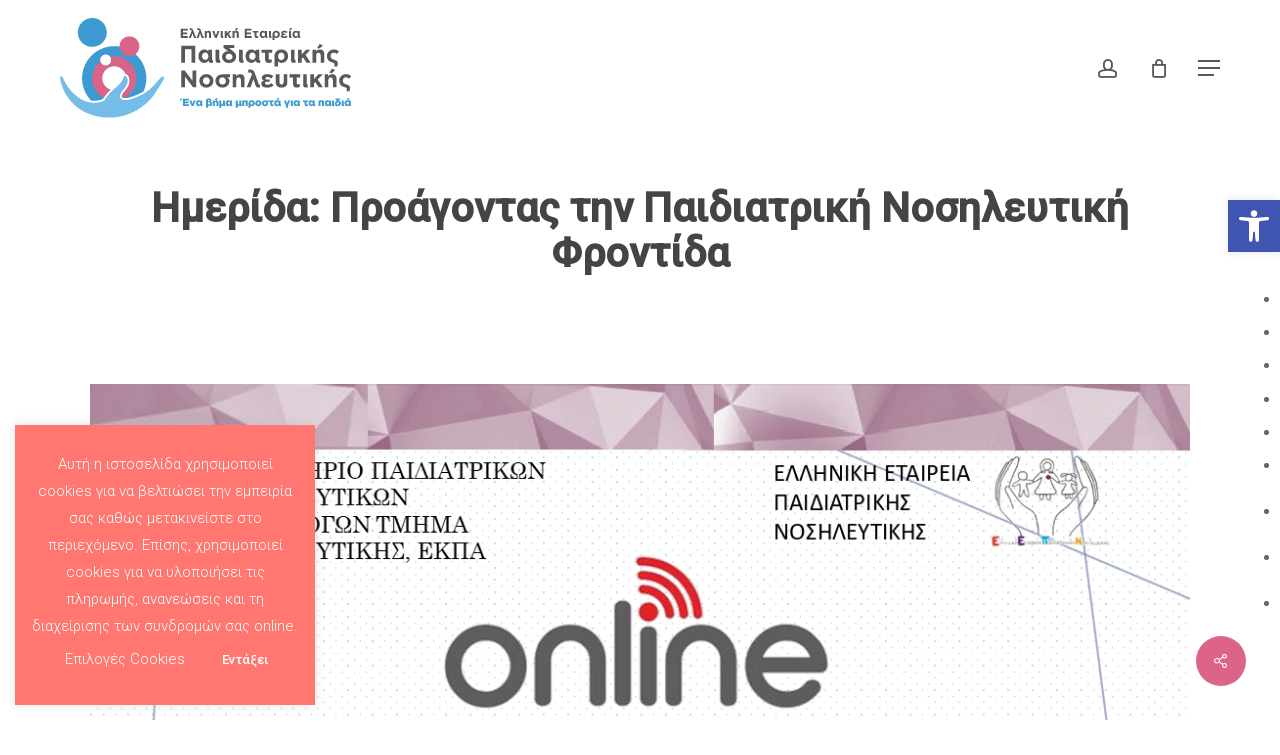

--- FILE ---
content_type: text/html; charset=UTF-8
request_url: https://pediatricnursing.gr/draseis/%CE%B7%CE%BC%CE%B5%CF%81%CE%AF%CE%B4%CE%B1-%CF%80%CF%81%CE%BF%CE%AC%CE%B3%CE%BF%CE%BD%CF%84%CE%B1%CF%82-%CF%84%CE%B7%CE%BD-%CF%80%CE%B1%CE%B9%CE%B4%CE%B9%CE%B1%CF%84%CF%81%CE%B9%CE%BA%CE%AE-%CE%BD/
body_size: 35719
content:
<!doctype html>
<html lang="el" class="no-js">
<head>
	<meta charset="UTF-8">
<script type="text/javascript">
/* <![CDATA[ */
var gform;gform||(document.addEventListener("gform_main_scripts_loaded",function(){gform.scriptsLoaded=!0}),document.addEventListener("gform/theme/scripts_loaded",function(){gform.themeScriptsLoaded=!0}),window.addEventListener("DOMContentLoaded",function(){gform.domLoaded=!0}),gform={domLoaded:!1,scriptsLoaded:!1,themeScriptsLoaded:!1,isFormEditor:()=>"function"==typeof InitializeEditor,callIfLoaded:function(o){return!(!gform.domLoaded||!gform.scriptsLoaded||!gform.themeScriptsLoaded&&!gform.isFormEditor()||(gform.isFormEditor()&&console.warn("The use of gform.initializeOnLoaded() is deprecated in the form editor context and will be removed in Gravity Forms 3.1."),o(),0))},initializeOnLoaded:function(o){gform.callIfLoaded(o)||(document.addEventListener("gform_main_scripts_loaded",()=>{gform.scriptsLoaded=!0,gform.callIfLoaded(o)}),document.addEventListener("gform/theme/scripts_loaded",()=>{gform.themeScriptsLoaded=!0,gform.callIfLoaded(o)}),window.addEventListener("DOMContentLoaded",()=>{gform.domLoaded=!0,gform.callIfLoaded(o)}))},hooks:{action:{},filter:{}},addAction:function(o,r,e,t){gform.addHook("action",o,r,e,t)},addFilter:function(o,r,e,t){gform.addHook("filter",o,r,e,t)},doAction:function(o){gform.doHook("action",o,arguments)},applyFilters:function(o){return gform.doHook("filter",o,arguments)},removeAction:function(o,r){gform.removeHook("action",o,r)},removeFilter:function(o,r,e){gform.removeHook("filter",o,r,e)},addHook:function(o,r,e,t,n){null==gform.hooks[o][r]&&(gform.hooks[o][r]=[]);var d=gform.hooks[o][r];null==n&&(n=r+"_"+d.length),gform.hooks[o][r].push({tag:n,callable:e,priority:t=null==t?10:t})},doHook:function(r,o,e){var t;if(e=Array.prototype.slice.call(e,1),null!=gform.hooks[r][o]&&((o=gform.hooks[r][o]).sort(function(o,r){return o.priority-r.priority}),o.forEach(function(o){"function"!=typeof(t=o.callable)&&(t=window[t]),"action"==r?t.apply(null,e):e[0]=t.apply(null,e)})),"filter"==r)return e[0]},removeHook:function(o,r,t,n){var e;null!=gform.hooks[o][r]&&(e=(e=gform.hooks[o][r]).filter(function(o,r,e){return!!(null!=n&&n!=o.tag||null!=t&&t!=o.priority)}),gform.hooks[o][r]=e)}});
/* ]]> */
</script>

	<meta name="viewport" content="width=device-width, initial-scale=1, maximum-scale=1, user-scalable=0" /><style type="text/css" id="wpml-ls-inline-styles-additional-css">.wpml-ls-display{display:inline!important}</style>
<meta name='robots' content='index, follow, max-image-preview:large, max-snippet:-1, max-video-preview:-1' />
	<style>img:is([sizes="auto" i], [sizes^="auto," i]) { contain-intrinsic-size: 3000px 1500px }</style>
	<link rel="alternate" hreflang="el" href="https://pediatricnursing.gr/draseis/%ce%b7%ce%bc%ce%b5%cf%81%ce%af%ce%b4%ce%b1-%cf%80%cf%81%ce%bf%ce%ac%ce%b3%ce%bf%ce%bd%cf%84%ce%b1%cf%82-%cf%84%ce%b7%ce%bd-%cf%80%ce%b1%ce%b9%ce%b4%ce%b9%ce%b1%cf%84%cf%81%ce%b9%ce%ba%ce%ae-%ce%bd/" />
<link rel="alternate" hreflang="x-default" href="https://pediatricnursing.gr/draseis/%ce%b7%ce%bc%ce%b5%cf%81%ce%af%ce%b4%ce%b1-%cf%80%cf%81%ce%bf%ce%ac%ce%b3%ce%bf%ce%bd%cf%84%ce%b1%cf%82-%cf%84%ce%b7%ce%bd-%cf%80%ce%b1%ce%b9%ce%b4%ce%b9%ce%b1%cf%84%cf%81%ce%b9%ce%ba%ce%ae-%ce%bd/" />

	<!-- This site is optimized with the Yoast SEO plugin v25.2 - https://yoast.com/wordpress/plugins/seo/ -->
	<title>Ημερίδα: Προάγοντας την Παιδιατρική Νοσηλευτική Φροντίδα - Ελληνική Εταιρεία Παιδιατρικής Νοσηλευτικής</title>
	<link rel="canonical" href="https://pediatricnursing.gr/draseis/%ce%b7%ce%bc%ce%b5%cf%81%ce%af%ce%b4%ce%b1-%cf%80%cf%81%ce%bf%ce%ac%ce%b3%ce%bf%ce%bd%cf%84%ce%b1%cf%82-%cf%84%ce%b7%ce%bd-%cf%80%ce%b1%ce%b9%ce%b4%ce%b9%ce%b1%cf%84%cf%81%ce%b9%ce%ba%ce%ae-%ce%bd/" />
	<meta property="og:locale" content="el_GR" />
	<meta property="og:type" content="article" />
	<meta property="og:title" content="Ημερίδα: Προάγοντας την Παιδιατρική Νοσηλευτική Φροντίδα - Ελληνική Εταιρεία Παιδιατρικής Νοσηλευτικής" />
	<meta property="og:url" content="https://pediatricnursing.gr/draseis/%ce%b7%ce%bc%ce%b5%cf%81%ce%af%ce%b4%ce%b1-%cf%80%cf%81%ce%bf%ce%ac%ce%b3%ce%bf%ce%bd%cf%84%ce%b1%cf%82-%cf%84%ce%b7%ce%bd-%cf%80%ce%b1%ce%b9%ce%b4%ce%b9%ce%b1%cf%84%cf%81%ce%b9%ce%ba%ce%ae-%ce%bd/" />
	<meta property="og:site_name" content="Ελληνική Εταιρεία Παιδιατρικής Νοσηλευτικής" />
	<meta property="article:publisher" content="https://www.facebook.com/greekpediatricnursing/" />
	<meta property="article:modified_time" content="2021-03-10T17:44:42+00:00" />
	<meta property="og:image" content="https://pediatricnursing.gr/wp-content/uploads/2021/02/πρόγραμμα-5η-ημερίδα-2021-1_page-0001.jpg" />
	<meta property="og:image:width" content="1125" />
	<meta property="og:image:height" content="1625" />
	<meta property="og:image:type" content="image/jpeg" />
	<meta name="twitter:card" content="summary_large_image" />
	<meta name="twitter:label1" content="Εκτιμώμενος χρόνος ανάγνωσης" />
	<meta name="twitter:data1" content="1 λεπτό" />
	<script type="application/ld+json" class="yoast-schema-graph">{"@context":"https://schema.org","@graph":[{"@type":"WebPage","@id":"https://pediatricnursing.gr/draseis/%ce%b7%ce%bc%ce%b5%cf%81%ce%af%ce%b4%ce%b1-%cf%80%cf%81%ce%bf%ce%ac%ce%b3%ce%bf%ce%bd%cf%84%ce%b1%cf%82-%cf%84%ce%b7%ce%bd-%cf%80%ce%b1%ce%b9%ce%b4%ce%b9%ce%b1%cf%84%cf%81%ce%b9%ce%ba%ce%ae-%ce%bd/","url":"https://pediatricnursing.gr/draseis/%ce%b7%ce%bc%ce%b5%cf%81%ce%af%ce%b4%ce%b1-%cf%80%cf%81%ce%bf%ce%ac%ce%b3%ce%bf%ce%bd%cf%84%ce%b1%cf%82-%cf%84%ce%b7%ce%bd-%cf%80%ce%b1%ce%b9%ce%b4%ce%b9%ce%b1%cf%84%cf%81%ce%b9%ce%ba%ce%ae-%ce%bd/","name":"Ημερίδα: Προάγοντας την Παιδιατρική Νοσηλευτική Φροντίδα - Ελληνική Εταιρεία Παιδιατρικής Νοσηλευτικής","isPartOf":{"@id":"https://pediatricnursing.gr/#website"},"primaryImageOfPage":{"@id":"https://pediatricnursing.gr/draseis/%ce%b7%ce%bc%ce%b5%cf%81%ce%af%ce%b4%ce%b1-%cf%80%cf%81%ce%bf%ce%ac%ce%b3%ce%bf%ce%bd%cf%84%ce%b1%cf%82-%cf%84%ce%b7%ce%bd-%cf%80%ce%b1%ce%b9%ce%b4%ce%b9%ce%b1%cf%84%cf%81%ce%b9%ce%ba%ce%ae-%ce%bd/#primaryimage"},"image":{"@id":"https://pediatricnursing.gr/draseis/%ce%b7%ce%bc%ce%b5%cf%81%ce%af%ce%b4%ce%b1-%cf%80%cf%81%ce%bf%ce%ac%ce%b3%ce%bf%ce%bd%cf%84%ce%b1%cf%82-%cf%84%ce%b7%ce%bd-%cf%80%ce%b1%ce%b9%ce%b4%ce%b9%ce%b1%cf%84%cf%81%ce%b9%ce%ba%ce%ae-%ce%bd/#primaryimage"},"thumbnailUrl":"https://pediatricnursing.gr/wp-content/uploads/2021/02/πρόγραμμα-5η-ημερίδα-2021-1_page-0001.jpg","datePublished":"2021-02-05T12:59:23+00:00","dateModified":"2021-03-10T17:44:42+00:00","breadcrumb":{"@id":"https://pediatricnursing.gr/draseis/%ce%b7%ce%bc%ce%b5%cf%81%ce%af%ce%b4%ce%b1-%cf%80%cf%81%ce%bf%ce%ac%ce%b3%ce%bf%ce%bd%cf%84%ce%b1%cf%82-%cf%84%ce%b7%ce%bd-%cf%80%ce%b1%ce%b9%ce%b4%ce%b9%ce%b1%cf%84%cf%81%ce%b9%ce%ba%ce%ae-%ce%bd/#breadcrumb"},"inLanguage":"el","potentialAction":[{"@type":"ReadAction","target":["https://pediatricnursing.gr/draseis/%ce%b7%ce%bc%ce%b5%cf%81%ce%af%ce%b4%ce%b1-%cf%80%cf%81%ce%bf%ce%ac%ce%b3%ce%bf%ce%bd%cf%84%ce%b1%cf%82-%cf%84%ce%b7%ce%bd-%cf%80%ce%b1%ce%b9%ce%b4%ce%b9%ce%b1%cf%84%cf%81%ce%b9%ce%ba%ce%ae-%ce%bd/"]}]},{"@type":"ImageObject","inLanguage":"el","@id":"https://pediatricnursing.gr/draseis/%ce%b7%ce%bc%ce%b5%cf%81%ce%af%ce%b4%ce%b1-%cf%80%cf%81%ce%bf%ce%ac%ce%b3%ce%bf%ce%bd%cf%84%ce%b1%cf%82-%cf%84%ce%b7%ce%bd-%cf%80%ce%b1%ce%b9%ce%b4%ce%b9%ce%b1%cf%84%cf%81%ce%b9%ce%ba%ce%ae-%ce%bd/#primaryimage","url":"https://pediatricnursing.gr/wp-content/uploads/2021/02/πρόγραμμα-5η-ημερίδα-2021-1_page-0001.jpg","contentUrl":"https://pediatricnursing.gr/wp-content/uploads/2021/02/πρόγραμμα-5η-ημερίδα-2021-1_page-0001.jpg","width":1125,"height":1625},{"@type":"BreadcrumbList","@id":"https://pediatricnursing.gr/draseis/%ce%b7%ce%bc%ce%b5%cf%81%ce%af%ce%b4%ce%b1-%cf%80%cf%81%ce%bf%ce%ac%ce%b3%ce%bf%ce%bd%cf%84%ce%b1%cf%82-%cf%84%ce%b7%ce%bd-%cf%80%ce%b1%ce%b9%ce%b4%ce%b9%ce%b1%cf%84%cf%81%ce%b9%ce%ba%ce%ae-%ce%bd/#breadcrumb","itemListElement":[{"@type":"ListItem","position":1,"name":"Αρχική","item":"https://pediatricnursing.gr/"},{"@type":"ListItem","position":2,"name":"Ημερίδα: Προάγοντας την Παιδιατρική Νοσηλευτική Φροντίδα"}]},{"@type":"WebSite","@id":"https://pediatricnursing.gr/#website","url":"https://pediatricnursing.gr/","name":"Ελληνική Εταιρεία Παιδιατρικής Νοσηλευτικής","description":"επιστημονικό, μη κερδοσκοπικό Σωματείο","publisher":{"@id":"https://pediatricnursing.gr/#organization"},"potentialAction":[{"@type":"SearchAction","target":{"@type":"EntryPoint","urlTemplate":"https://pediatricnursing.gr/?s={search_term_string}"},"query-input":{"@type":"PropertyValueSpecification","valueRequired":true,"valueName":"search_term_string"}}],"inLanguage":"el"},{"@type":"Organization","@id":"https://pediatricnursing.gr/#organization","name":"Ελληνική Εταιρεία Παιδιατρικής Νοσηλευτικής","url":"https://pediatricnursing.gr/","logo":{"@type":"ImageObject","inLanguage":"el","@id":"https://pediatricnursing.gr/#/schema/logo/image/","url":"https://pediatricnursing.gr/wp-content/uploads/2022/11/logo-1.svg","contentUrl":"https://pediatricnursing.gr/wp-content/uploads/2022/11/logo-1.svg","width":1,"height":1,"caption":"Ελληνική Εταιρεία Παιδιατρικής Νοσηλευτικής"},"image":{"@id":"https://pediatricnursing.gr/#/schema/logo/image/"},"sameAs":["https://www.facebook.com/greekpediatricnursing/","http://instagram.com/pediatric_nursing.gr"]}]}</script>
	<!-- / Yoast SEO plugin. -->


<link rel='dns-prefetch' href='//static.addtoany.com' />
<link rel='dns-prefetch' href='//www.google.com' />
<link rel='dns-prefetch' href='//fonts.googleapis.com' />
<link rel='dns-prefetch' href='//use.fontawesome.com' />
<link rel="alternate" type="application/rss+xml" title="Ροή RSS &raquo; Ελληνική Εταιρεία Παιδιατρικής Νοσηλευτικής" href="https://pediatricnursing.gr/feed/" />
<script type="text/javascript">
/* <![CDATA[ */
window._wpemojiSettings = {"baseUrl":"https:\/\/s.w.org\/images\/core\/emoji\/16.0.1\/72x72\/","ext":".png","svgUrl":"https:\/\/s.w.org\/images\/core\/emoji\/16.0.1\/svg\/","svgExt":".svg","source":{"concatemoji":"https:\/\/pediatricnursing.gr\/wp-includes\/js\/wp-emoji-release.min.js?ver=6.8.3"}};
/*! This file is auto-generated */
!function(s,n){var o,i,e;function c(e){try{var t={supportTests:e,timestamp:(new Date).valueOf()};sessionStorage.setItem(o,JSON.stringify(t))}catch(e){}}function p(e,t,n){e.clearRect(0,0,e.canvas.width,e.canvas.height),e.fillText(t,0,0);var t=new Uint32Array(e.getImageData(0,0,e.canvas.width,e.canvas.height).data),a=(e.clearRect(0,0,e.canvas.width,e.canvas.height),e.fillText(n,0,0),new Uint32Array(e.getImageData(0,0,e.canvas.width,e.canvas.height).data));return t.every(function(e,t){return e===a[t]})}function u(e,t){e.clearRect(0,0,e.canvas.width,e.canvas.height),e.fillText(t,0,0);for(var n=e.getImageData(16,16,1,1),a=0;a<n.data.length;a++)if(0!==n.data[a])return!1;return!0}function f(e,t,n,a){switch(t){case"flag":return n(e,"\ud83c\udff3\ufe0f\u200d\u26a7\ufe0f","\ud83c\udff3\ufe0f\u200b\u26a7\ufe0f")?!1:!n(e,"\ud83c\udde8\ud83c\uddf6","\ud83c\udde8\u200b\ud83c\uddf6")&&!n(e,"\ud83c\udff4\udb40\udc67\udb40\udc62\udb40\udc65\udb40\udc6e\udb40\udc67\udb40\udc7f","\ud83c\udff4\u200b\udb40\udc67\u200b\udb40\udc62\u200b\udb40\udc65\u200b\udb40\udc6e\u200b\udb40\udc67\u200b\udb40\udc7f");case"emoji":return!a(e,"\ud83e\udedf")}return!1}function g(e,t,n,a){var r="undefined"!=typeof WorkerGlobalScope&&self instanceof WorkerGlobalScope?new OffscreenCanvas(300,150):s.createElement("canvas"),o=r.getContext("2d",{willReadFrequently:!0}),i=(o.textBaseline="top",o.font="600 32px Arial",{});return e.forEach(function(e){i[e]=t(o,e,n,a)}),i}function t(e){var t=s.createElement("script");t.src=e,t.defer=!0,s.head.appendChild(t)}"undefined"!=typeof Promise&&(o="wpEmojiSettingsSupports",i=["flag","emoji"],n.supports={everything:!0,everythingExceptFlag:!0},e=new Promise(function(e){s.addEventListener("DOMContentLoaded",e,{once:!0})}),new Promise(function(t){var n=function(){try{var e=JSON.parse(sessionStorage.getItem(o));if("object"==typeof e&&"number"==typeof e.timestamp&&(new Date).valueOf()<e.timestamp+604800&&"object"==typeof e.supportTests)return e.supportTests}catch(e){}return null}();if(!n){if("undefined"!=typeof Worker&&"undefined"!=typeof OffscreenCanvas&&"undefined"!=typeof URL&&URL.createObjectURL&&"undefined"!=typeof Blob)try{var e="postMessage("+g.toString()+"("+[JSON.stringify(i),f.toString(),p.toString(),u.toString()].join(",")+"));",a=new Blob([e],{type:"text/javascript"}),r=new Worker(URL.createObjectURL(a),{name:"wpTestEmojiSupports"});return void(r.onmessage=function(e){c(n=e.data),r.terminate(),t(n)})}catch(e){}c(n=g(i,f,p,u))}t(n)}).then(function(e){for(var t in e)n.supports[t]=e[t],n.supports.everything=n.supports.everything&&n.supports[t],"flag"!==t&&(n.supports.everythingExceptFlag=n.supports.everythingExceptFlag&&n.supports[t]);n.supports.everythingExceptFlag=n.supports.everythingExceptFlag&&!n.supports.flag,n.DOMReady=!1,n.readyCallback=function(){n.DOMReady=!0}}).then(function(){return e}).then(function(){var e;n.supports.everything||(n.readyCallback(),(e=n.source||{}).concatemoji?t(e.concatemoji):e.wpemoji&&e.twemoji&&(t(e.twemoji),t(e.wpemoji)))}))}((window,document),window._wpemojiSettings);
/* ]]> */
</script>
<link rel='stylesheet' id='wc-blocks-integration-css' href='//pediatricnursing.gr/wp-content/cache/wpfc-minified/k1p14of7/hc7di.css' type='text/css' media='all' />
<link rel='stylesheet' id='sbi_styles-css' href='//pediatricnursing.gr/wp-content/cache/wpfc-minified/dj4nul04/hc7di.css' type='text/css' media='all' />
<style id='wp-emoji-styles-inline-css' type='text/css'>

	img.wp-smiley, img.emoji {
		display: inline !important;
		border: none !important;
		box-shadow: none !important;
		height: 1em !important;
		width: 1em !important;
		margin: 0 0.07em !important;
		vertical-align: -0.1em !important;
		background: none !important;
		padding: 0 !important;
	}
</style>
<link rel='stylesheet' id='wp-block-library-css' href='//pediatricnursing.gr/wp-content/cache/wpfc-minified/mlcw6nt2/hc7di.css' type='text/css' media='all' />
<style id='pdfemb-pdf-embedder-viewer-style-inline-css' type='text/css'>
.wp-block-pdfemb-pdf-embedder-viewer{max-width:none}

</style>
<style id='font-awesome-svg-styles-default-inline-css' type='text/css'>
.svg-inline--fa {
  display: inline-block;
  height: 1em;
  overflow: visible;
  vertical-align: -.125em;
}
</style>
<link rel='stylesheet' id='font-awesome-svg-styles-css' href='//pediatricnursing.gr/wp-content/cache/wpfc-minified/fp8n267r/hc7di.css' type='text/css' media='all' />
<style id='font-awesome-svg-styles-inline-css' type='text/css'>
   .wp-block-font-awesome-icon svg::before,
   .wp-rich-text-font-awesome-icon svg::before {content: unset;}
</style>
<style id='global-styles-inline-css' type='text/css'>
:root{--wp--preset--aspect-ratio--square: 1;--wp--preset--aspect-ratio--4-3: 4/3;--wp--preset--aspect-ratio--3-4: 3/4;--wp--preset--aspect-ratio--3-2: 3/2;--wp--preset--aspect-ratio--2-3: 2/3;--wp--preset--aspect-ratio--16-9: 16/9;--wp--preset--aspect-ratio--9-16: 9/16;--wp--preset--color--black: #000000;--wp--preset--color--cyan-bluish-gray: #abb8c3;--wp--preset--color--white: #ffffff;--wp--preset--color--pale-pink: #f78da7;--wp--preset--color--vivid-red: #cf2e2e;--wp--preset--color--luminous-vivid-orange: #ff6900;--wp--preset--color--luminous-vivid-amber: #fcb900;--wp--preset--color--light-green-cyan: #7bdcb5;--wp--preset--color--vivid-green-cyan: #00d084;--wp--preset--color--pale-cyan-blue: #8ed1fc;--wp--preset--color--vivid-cyan-blue: #0693e3;--wp--preset--color--vivid-purple: #9b51e0;--wp--preset--gradient--vivid-cyan-blue-to-vivid-purple: linear-gradient(135deg,rgba(6,147,227,1) 0%,rgb(155,81,224) 100%);--wp--preset--gradient--light-green-cyan-to-vivid-green-cyan: linear-gradient(135deg,rgb(122,220,180) 0%,rgb(0,208,130) 100%);--wp--preset--gradient--luminous-vivid-amber-to-luminous-vivid-orange: linear-gradient(135deg,rgba(252,185,0,1) 0%,rgba(255,105,0,1) 100%);--wp--preset--gradient--luminous-vivid-orange-to-vivid-red: linear-gradient(135deg,rgba(255,105,0,1) 0%,rgb(207,46,46) 100%);--wp--preset--gradient--very-light-gray-to-cyan-bluish-gray: linear-gradient(135deg,rgb(238,238,238) 0%,rgb(169,184,195) 100%);--wp--preset--gradient--cool-to-warm-spectrum: linear-gradient(135deg,rgb(74,234,220) 0%,rgb(151,120,209) 20%,rgb(207,42,186) 40%,rgb(238,44,130) 60%,rgb(251,105,98) 80%,rgb(254,248,76) 100%);--wp--preset--gradient--blush-light-purple: linear-gradient(135deg,rgb(255,206,236) 0%,rgb(152,150,240) 100%);--wp--preset--gradient--blush-bordeaux: linear-gradient(135deg,rgb(254,205,165) 0%,rgb(254,45,45) 50%,rgb(107,0,62) 100%);--wp--preset--gradient--luminous-dusk: linear-gradient(135deg,rgb(255,203,112) 0%,rgb(199,81,192) 50%,rgb(65,88,208) 100%);--wp--preset--gradient--pale-ocean: linear-gradient(135deg,rgb(255,245,203) 0%,rgb(182,227,212) 50%,rgb(51,167,181) 100%);--wp--preset--gradient--electric-grass: linear-gradient(135deg,rgb(202,248,128) 0%,rgb(113,206,126) 100%);--wp--preset--gradient--midnight: linear-gradient(135deg,rgb(2,3,129) 0%,rgb(40,116,252) 100%);--wp--preset--font-size--small: 13px;--wp--preset--font-size--medium: 20px;--wp--preset--font-size--large: 36px;--wp--preset--font-size--x-large: 42px;--wp--preset--spacing--20: 0.44rem;--wp--preset--spacing--30: 0.67rem;--wp--preset--spacing--40: 1rem;--wp--preset--spacing--50: 1.5rem;--wp--preset--spacing--60: 2.25rem;--wp--preset--spacing--70: 3.38rem;--wp--preset--spacing--80: 5.06rem;--wp--preset--shadow--natural: 6px 6px 9px rgba(0, 0, 0, 0.2);--wp--preset--shadow--deep: 12px 12px 50px rgba(0, 0, 0, 0.4);--wp--preset--shadow--sharp: 6px 6px 0px rgba(0, 0, 0, 0.2);--wp--preset--shadow--outlined: 6px 6px 0px -3px rgba(255, 255, 255, 1), 6px 6px rgba(0, 0, 0, 1);--wp--preset--shadow--crisp: 6px 6px 0px rgba(0, 0, 0, 1);}:root { --wp--style--global--content-size: 1300px;--wp--style--global--wide-size: 1300px; }:where(body) { margin: 0; }.wp-site-blocks > .alignleft { float: left; margin-right: 2em; }.wp-site-blocks > .alignright { float: right; margin-left: 2em; }.wp-site-blocks > .aligncenter { justify-content: center; margin-left: auto; margin-right: auto; }:where(.is-layout-flex){gap: 0.5em;}:where(.is-layout-grid){gap: 0.5em;}.is-layout-flow > .alignleft{float: left;margin-inline-start: 0;margin-inline-end: 2em;}.is-layout-flow > .alignright{float: right;margin-inline-start: 2em;margin-inline-end: 0;}.is-layout-flow > .aligncenter{margin-left: auto !important;margin-right: auto !important;}.is-layout-constrained > .alignleft{float: left;margin-inline-start: 0;margin-inline-end: 2em;}.is-layout-constrained > .alignright{float: right;margin-inline-start: 2em;margin-inline-end: 0;}.is-layout-constrained > .aligncenter{margin-left: auto !important;margin-right: auto !important;}.is-layout-constrained > :where(:not(.alignleft):not(.alignright):not(.alignfull)){max-width: var(--wp--style--global--content-size);margin-left: auto !important;margin-right: auto !important;}.is-layout-constrained > .alignwide{max-width: var(--wp--style--global--wide-size);}body .is-layout-flex{display: flex;}.is-layout-flex{flex-wrap: wrap;align-items: center;}.is-layout-flex > :is(*, div){margin: 0;}body .is-layout-grid{display: grid;}.is-layout-grid > :is(*, div){margin: 0;}body{padding-top: 0px;padding-right: 0px;padding-bottom: 0px;padding-left: 0px;}:root :where(.wp-element-button, .wp-block-button__link){background-color: #32373c;border-width: 0;color: #fff;font-family: inherit;font-size: inherit;line-height: inherit;padding: calc(0.667em + 2px) calc(1.333em + 2px);text-decoration: none;}.has-black-color{color: var(--wp--preset--color--black) !important;}.has-cyan-bluish-gray-color{color: var(--wp--preset--color--cyan-bluish-gray) !important;}.has-white-color{color: var(--wp--preset--color--white) !important;}.has-pale-pink-color{color: var(--wp--preset--color--pale-pink) !important;}.has-vivid-red-color{color: var(--wp--preset--color--vivid-red) !important;}.has-luminous-vivid-orange-color{color: var(--wp--preset--color--luminous-vivid-orange) !important;}.has-luminous-vivid-amber-color{color: var(--wp--preset--color--luminous-vivid-amber) !important;}.has-light-green-cyan-color{color: var(--wp--preset--color--light-green-cyan) !important;}.has-vivid-green-cyan-color{color: var(--wp--preset--color--vivid-green-cyan) !important;}.has-pale-cyan-blue-color{color: var(--wp--preset--color--pale-cyan-blue) !important;}.has-vivid-cyan-blue-color{color: var(--wp--preset--color--vivid-cyan-blue) !important;}.has-vivid-purple-color{color: var(--wp--preset--color--vivid-purple) !important;}.has-black-background-color{background-color: var(--wp--preset--color--black) !important;}.has-cyan-bluish-gray-background-color{background-color: var(--wp--preset--color--cyan-bluish-gray) !important;}.has-white-background-color{background-color: var(--wp--preset--color--white) !important;}.has-pale-pink-background-color{background-color: var(--wp--preset--color--pale-pink) !important;}.has-vivid-red-background-color{background-color: var(--wp--preset--color--vivid-red) !important;}.has-luminous-vivid-orange-background-color{background-color: var(--wp--preset--color--luminous-vivid-orange) !important;}.has-luminous-vivid-amber-background-color{background-color: var(--wp--preset--color--luminous-vivid-amber) !important;}.has-light-green-cyan-background-color{background-color: var(--wp--preset--color--light-green-cyan) !important;}.has-vivid-green-cyan-background-color{background-color: var(--wp--preset--color--vivid-green-cyan) !important;}.has-pale-cyan-blue-background-color{background-color: var(--wp--preset--color--pale-cyan-blue) !important;}.has-vivid-cyan-blue-background-color{background-color: var(--wp--preset--color--vivid-cyan-blue) !important;}.has-vivid-purple-background-color{background-color: var(--wp--preset--color--vivid-purple) !important;}.has-black-border-color{border-color: var(--wp--preset--color--black) !important;}.has-cyan-bluish-gray-border-color{border-color: var(--wp--preset--color--cyan-bluish-gray) !important;}.has-white-border-color{border-color: var(--wp--preset--color--white) !important;}.has-pale-pink-border-color{border-color: var(--wp--preset--color--pale-pink) !important;}.has-vivid-red-border-color{border-color: var(--wp--preset--color--vivid-red) !important;}.has-luminous-vivid-orange-border-color{border-color: var(--wp--preset--color--luminous-vivid-orange) !important;}.has-luminous-vivid-amber-border-color{border-color: var(--wp--preset--color--luminous-vivid-amber) !important;}.has-light-green-cyan-border-color{border-color: var(--wp--preset--color--light-green-cyan) !important;}.has-vivid-green-cyan-border-color{border-color: var(--wp--preset--color--vivid-green-cyan) !important;}.has-pale-cyan-blue-border-color{border-color: var(--wp--preset--color--pale-cyan-blue) !important;}.has-vivid-cyan-blue-border-color{border-color: var(--wp--preset--color--vivid-cyan-blue) !important;}.has-vivid-purple-border-color{border-color: var(--wp--preset--color--vivid-purple) !important;}.has-vivid-cyan-blue-to-vivid-purple-gradient-background{background: var(--wp--preset--gradient--vivid-cyan-blue-to-vivid-purple) !important;}.has-light-green-cyan-to-vivid-green-cyan-gradient-background{background: var(--wp--preset--gradient--light-green-cyan-to-vivid-green-cyan) !important;}.has-luminous-vivid-amber-to-luminous-vivid-orange-gradient-background{background: var(--wp--preset--gradient--luminous-vivid-amber-to-luminous-vivid-orange) !important;}.has-luminous-vivid-orange-to-vivid-red-gradient-background{background: var(--wp--preset--gradient--luminous-vivid-orange-to-vivid-red) !important;}.has-very-light-gray-to-cyan-bluish-gray-gradient-background{background: var(--wp--preset--gradient--very-light-gray-to-cyan-bluish-gray) !important;}.has-cool-to-warm-spectrum-gradient-background{background: var(--wp--preset--gradient--cool-to-warm-spectrum) !important;}.has-blush-light-purple-gradient-background{background: var(--wp--preset--gradient--blush-light-purple) !important;}.has-blush-bordeaux-gradient-background{background: var(--wp--preset--gradient--blush-bordeaux) !important;}.has-luminous-dusk-gradient-background{background: var(--wp--preset--gradient--luminous-dusk) !important;}.has-pale-ocean-gradient-background{background: var(--wp--preset--gradient--pale-ocean) !important;}.has-electric-grass-gradient-background{background: var(--wp--preset--gradient--electric-grass) !important;}.has-midnight-gradient-background{background: var(--wp--preset--gradient--midnight) !important;}.has-small-font-size{font-size: var(--wp--preset--font-size--small) !important;}.has-medium-font-size{font-size: var(--wp--preset--font-size--medium) !important;}.has-large-font-size{font-size: var(--wp--preset--font-size--large) !important;}.has-x-large-font-size{font-size: var(--wp--preset--font-size--x-large) !important;}
:where(.wp-block-post-template.is-layout-flex){gap: 1.25em;}:where(.wp-block-post-template.is-layout-grid){gap: 1.25em;}
:where(.wp-block-columns.is-layout-flex){gap: 2em;}:where(.wp-block-columns.is-layout-grid){gap: 2em;}
:root :where(.wp-block-pullquote){font-size: 1.5em;line-height: 1.6;}
</style>
<link rel='stylesheet' id='cookie-law-info-css' href='//pediatricnursing.gr/wp-content/cache/wpfc-minified/er1o0glx/hc7di.css' type='text/css' media='all' />
<link rel='stylesheet' id='cookie-law-info-gdpr-css' href='//pediatricnursing.gr/wp-content/cache/wpfc-minified/1qfk8pkk/hc7di.css' type='text/css' media='all' />
<link rel='stylesheet' id='salient-social-css' href='//pediatricnursing.gr/wp-content/cache/wpfc-minified/jmxoz11r/hc7e8.css' type='text/css' media='all' />
<style id='salient-social-inline-css' type='text/css'>

  .sharing-default-minimal .nectar-love.loved,
  body .nectar-social[data-color-override="override"].fixed > a:before, 
  body .nectar-social[data-color-override="override"].fixed .nectar-social-inner a,
  .sharing-default-minimal .nectar-social[data-color-override="override"] .nectar-social-inner a:hover,
  .nectar-social.vertical[data-color-override="override"] .nectar-social-inner a:hover {
    background-color: #dc6487;
  }
  .nectar-social.hover .nectar-love.loved,
  .nectar-social.hover > .nectar-love-button a:hover,
  .nectar-social[data-color-override="override"].hover > div a:hover,
  #single-below-header .nectar-social[data-color-override="override"].hover > div a:hover,
  .nectar-social[data-color-override="override"].hover .share-btn:hover,
  .sharing-default-minimal .nectar-social[data-color-override="override"] .nectar-social-inner a {
    border-color: #dc6487;
  }
  #single-below-header .nectar-social.hover .nectar-love.loved i,
  #single-below-header .nectar-social.hover[data-color-override="override"] a:hover,
  #single-below-header .nectar-social.hover[data-color-override="override"] a:hover i,
  #single-below-header .nectar-social.hover .nectar-love-button a:hover i,
  .nectar-love:hover i,
  .hover .nectar-love:hover .total_loves,
  .nectar-love.loved i,
  .nectar-social.hover .nectar-love.loved .total_loves,
  .nectar-social.hover .share-btn:hover, 
  .nectar-social[data-color-override="override"].hover .nectar-social-inner a:hover,
  .nectar-social[data-color-override="override"].hover > div:hover span,
  .sharing-default-minimal .nectar-social[data-color-override="override"] .nectar-social-inner a:not(:hover) i,
  .sharing-default-minimal .nectar-social[data-color-override="override"] .nectar-social-inner a:not(:hover) {
    color: #dc6487;
  }
</style>
<link rel='stylesheet' id='woocommerce-layout-css' href='//pediatricnursing.gr/wp-content/cache/wpfc-minified/7w6x696m/hc7di.css' type='text/css' media='all' />
<link rel='stylesheet' id='woocommerce-smallscreen-css' href='//pediatricnursing.gr/wp-content/cache/wpfc-minified/6x0duxzn/hc7di.css' type='text/css' media='only screen and (max-width: 768px)' />
<link rel='stylesheet' id='woocommerce-general-css' href='//pediatricnursing.gr/wp-content/cache/wpfc-minified/7wr2ya6e/hc7di.css' type='text/css' media='all' />
<style id='woocommerce-inline-inline-css' type='text/css'>
.woocommerce form .form-row .required { visibility: visible; }
</style>
<link rel='stylesheet' id='pojo-a11y-css' href='//pediatricnursing.gr/wp-content/cache/wpfc-minified/2mxrv22h/hc7di.css' type='text/css' media='all' />
<link rel='stylesheet' id='brands-styles-css' href='//pediatricnursing.gr/wp-content/cache/wpfc-minified/2ogtabpt/hc7di.css' type='text/css' media='all' />
<link rel='stylesheet' id='font-awesome-css' href='//pediatricnursing.gr/wp-content/cache/wpfc-minified/l98jk1zz/hc7di.css' type='text/css' media='all' />
<link rel='stylesheet' id='salient-grid-system-css' href='//pediatricnursing.gr/wp-content/cache/wpfc-minified/23g4o5iv/hc7di.css' type='text/css' media='all' />
<link rel='stylesheet' id='main-styles-css' href='//pediatricnursing.gr/wp-content/cache/wpfc-minified/m0aat29x/hc7di.css' type='text/css' media='all' />
<link rel='stylesheet' id='nectar-single-styles-css' href='//pediatricnursing.gr/wp-content/cache/wpfc-minified/70ako0mg/hc7e8.css' type='text/css' media='all' />
<link rel='stylesheet' id='nectar-element-vc-icon-css' href='//pediatricnursing.gr/wp-content/cache/wpfc-minified/7uweocfh/hc7di.css' type='text/css' media='all' />
<link rel='stylesheet' id='nectar_default_font_open_sans-css' href='https://fonts.googleapis.com/css?family=Open+Sans%3A300%2C400%2C600%2C700&#038;subset=latin%2Clatin-ext' type='text/css' media='all' />
<link rel='stylesheet' id='responsive-css' href='//pediatricnursing.gr/wp-content/cache/wpfc-minified/7w47vonf/hc7di.css' type='text/css' media='all' />
<link rel='stylesheet' id='nectar-product-style-classic-css' href='//pediatricnursing.gr/wp-content/cache/wpfc-minified/20lixnet/hc7di.css' type='text/css' media='all' />
<link rel='stylesheet' id='woocommerce-css' href='//pediatricnursing.gr/wp-content/cache/wpfc-minified/sdewzgj/hc7di.css' type='text/css' media='all' />
<link rel='stylesheet' id='skin-material-css' href='//pediatricnursing.gr/wp-content/cache/wpfc-minified/7wpch0ot/hc7di.css' type='text/css' media='all' />
<style id='salient-wp-menu-dynamic-fallback-inline-css' type='text/css'>
#header-outer .nectar-ext-menu-item .image-layer-outer,#header-outer .nectar-ext-menu-item .image-layer,#header-outer .nectar-ext-menu-item .color-overlay,#slide-out-widget-area .nectar-ext-menu-item .image-layer-outer,#slide-out-widget-area .nectar-ext-menu-item .color-overlay,#slide-out-widget-area .nectar-ext-menu-item .image-layer{position:absolute;top:0;left:0;width:100%;height:100%;overflow:hidden;}.nectar-ext-menu-item .inner-content{position:relative;z-index:10;width:100%;}.nectar-ext-menu-item .image-layer{background-size:cover;background-position:center;transition:opacity 0.25s ease 0.1s;}.nectar-ext-menu-item .image-layer video{object-fit:cover;width:100%;height:100%;}#header-outer nav .nectar-ext-menu-item .image-layer:not(.loaded){background-image:none!important;}#header-outer nav .nectar-ext-menu-item .image-layer{opacity:0;}#header-outer nav .nectar-ext-menu-item .image-layer.loaded{opacity:1;}.nectar-ext-menu-item span[class*="inherit-h"] + .menu-item-desc{margin-top:0.4rem;}#mobile-menu .nectar-ext-menu-item .title,#slide-out-widget-area .nectar-ext-menu-item .title,.nectar-ext-menu-item .menu-title-text,.nectar-ext-menu-item .menu-item-desc{position:relative;}.nectar-ext-menu-item .menu-item-desc{display:block;line-height:1.4em;}body #slide-out-widget-area .nectar-ext-menu-item .menu-item-desc{line-height:1.4em;}#mobile-menu .nectar-ext-menu-item .title,#slide-out-widget-area .nectar-ext-menu-item:not(.style-img-above-text) .title,.nectar-ext-menu-item:not(.style-img-above-text) .menu-title-text,.nectar-ext-menu-item:not(.style-img-above-text) .menu-item-desc,.nectar-ext-menu-item:not(.style-img-above-text) i:before,.nectar-ext-menu-item:not(.style-img-above-text) .svg-icon{color:#fff;}#mobile-menu .nectar-ext-menu-item.style-img-above-text .title{color:inherit;}.sf-menu li ul li a .nectar-ext-menu-item .menu-title-text:after{display:none;}.menu-item .widget-area-active[data-margin="default"] > div:not(:last-child){margin-bottom:20px;}.nectar-ext-menu-item__button{display:inline-block;padding-top:2em;}#header-outer nav li:not([class*="current"]) > a .nectar-ext-menu-item .inner-content.has-button .title .menu-title-text{background-image:none;}.nectar-ext-menu-item__button .nectar-cta:not([data-color="transparent"]){margin-top:.8em;margin-bottom:.8em;}.nectar-ext-menu-item .color-overlay{transition:opacity 0.5s cubic-bezier(.15,.75,.5,1);}.nectar-ext-menu-item:hover .hover-zoom-in-slow .image-layer{transform:scale(1.15);transition:transform 4s cubic-bezier(0.1,0.2,.7,1);}.nectar-ext-menu-item:hover .hover-zoom-in-slow .color-overlay{transition:opacity 1.5s cubic-bezier(.15,.75,.5,1);}.nectar-ext-menu-item .hover-zoom-in-slow .image-layer{transition:transform 0.5s cubic-bezier(.15,.75,.5,1);}.nectar-ext-menu-item .hover-zoom-in-slow .color-overlay{transition:opacity 0.5s cubic-bezier(.15,.75,.5,1);}.nectar-ext-menu-item:hover .hover-zoom-in .image-layer{transform:scale(1.12);}.nectar-ext-menu-item .hover-zoom-in .image-layer{transition:transform 0.5s cubic-bezier(.15,.75,.5,1);}.nectar-ext-menu-item{display:flex;text-align:left;}#slide-out-widget-area .nectar-ext-menu-item .title,#slide-out-widget-area .nectar-ext-menu-item .menu-item-desc,#slide-out-widget-area .nectar-ext-menu-item .menu-title-text,#mobile-menu .nectar-ext-menu-item .title,#mobile-menu .nectar-ext-menu-item .menu-item-desc,#mobile-menu .nectar-ext-menu-item .menu-title-text{color:inherit!important;}#slide-out-widget-area .nectar-ext-menu-item,#mobile-menu .nectar-ext-menu-item{display:block;}#slide-out-widget-area .nectar-ext-menu-item .inner-content,#mobile-menu .nectar-ext-menu-item .inner-content{width:100%;}#slide-out-widget-area.fullscreen-alt .nectar-ext-menu-item,#slide-out-widget-area.fullscreen .nectar-ext-menu-item{text-align:center;}#header-outer .nectar-ext-menu-item.style-img-above-text .image-layer-outer,#slide-out-widget-area .nectar-ext-menu-item.style-img-above-text .image-layer-outer{position:relative;}#header-outer .nectar-ext-menu-item.style-img-above-text,#slide-out-widget-area .nectar-ext-menu-item.style-img-above-text{flex-direction:column;}
</style>
<link rel='stylesheet' id='font-awesome-official-css' href='https://use.fontawesome.com/releases/v5.13.0/css/all.css' type='text/css' media='all' integrity="sha384-Bfad6CLCknfcloXFOyFnlgtENryhrpZCe29RTifKEixXQZ38WheV+i/6YWSzkz3V" crossorigin="anonymous" />
<link rel='stylesheet' id='js_composer_front-css' href='//pediatricnursing.gr/wp-content/cache/wpfc-minified/13grfglh/hc7di.css' type='text/css' media='all' />
<link rel='stylesheet' id='gforms_reset_css-css' href='//pediatricnursing.gr/wp-content/cache/wpfc-minified/lnteu0zb/hc7e8.css' type='text/css' media='all' />
<link rel='stylesheet' id='gforms_formsmain_css-css' href='//pediatricnursing.gr/wp-content/cache/wpfc-minified/lc4bclp5/hc7e8.css' type='text/css' media='all' />
<link rel='stylesheet' id='gforms_ready_class_css-css' href='//pediatricnursing.gr/wp-content/cache/wpfc-minified/desx918a/hc7e8.css' type='text/css' media='all' />
<link rel='stylesheet' id='gforms_browsers_css-css' href='//pediatricnursing.gr/wp-content/cache/wpfc-minified/esu6cbsg/hc7e8.css' type='text/css' media='all' />
<link rel='stylesheet' id='addtoany-css' href='//pediatricnursing.gr/wp-content/cache/wpfc-minified/6ngg4bj5/hc7di.css' type='text/css' media='all' />
<link rel='stylesheet' id='dynamic-css-css' href='//pediatricnursing.gr/wp-content/cache/wpfc-minified/fdhok2ba/hc7di.css' type='text/css' media='all' />
<style id='dynamic-css-inline-css' type='text/css'>
@media only screen and (min-width:1000px){body #ajax-content-wrap.no-scroll{min-height:calc(100vh - 136px);height:calc(100vh - 136px)!important;}}@media only screen and (min-width:1000px){#page-header-wrap.fullscreen-header,#page-header-wrap.fullscreen-header #page-header-bg,html:not(.nectar-box-roll-loaded) .nectar-box-roll > #page-header-bg.fullscreen-header,.nectar_fullscreen_zoom_recent_projects,#nectar_fullscreen_rows:not(.afterLoaded) > div{height:calc(100vh - 135px);}.wpb_row.vc_row-o-full-height.top-level,.wpb_row.vc_row-o-full-height.top-level > .col.span_12{min-height:calc(100vh - 135px);}html:not(.nectar-box-roll-loaded) .nectar-box-roll > #page-header-bg.fullscreen-header{top:136px;}.nectar-slider-wrap[data-fullscreen="true"]:not(.loaded),.nectar-slider-wrap[data-fullscreen="true"]:not(.loaded) .swiper-container{height:calc(100vh - 134px)!important;}.admin-bar .nectar-slider-wrap[data-fullscreen="true"]:not(.loaded),.admin-bar .nectar-slider-wrap[data-fullscreen="true"]:not(.loaded) .swiper-container{height:calc(100vh - 134px - 32px)!important;}}.admin-bar[class*="page-template-template-no-header"] .wpb_row.vc_row-o-full-height.top-level,.admin-bar[class*="page-template-template-no-header"] .wpb_row.vc_row-o-full-height.top-level > .col.span_12{min-height:calc(100vh - 32px);}body[class*="page-template-template-no-header"] .wpb_row.vc_row-o-full-height.top-level,body[class*="page-template-template-no-header"] .wpb_row.vc_row-o-full-height.top-level > .col.span_12{min-height:100vh;}@media only screen and (max-width:999px){.using-mobile-browser #nectar_fullscreen_rows:not(.afterLoaded):not([data-mobile-disable="on"]) > div{height:calc(100vh - 136px);}.using-mobile-browser .wpb_row.vc_row-o-full-height.top-level,.using-mobile-browser .wpb_row.vc_row-o-full-height.top-level > .col.span_12,[data-permanent-transparent="1"].using-mobile-browser .wpb_row.vc_row-o-full-height.top-level,[data-permanent-transparent="1"].using-mobile-browser .wpb_row.vc_row-o-full-height.top-level > .col.span_12{min-height:calc(100vh - 136px);}html:not(.nectar-box-roll-loaded) .nectar-box-roll > #page-header-bg.fullscreen-header,.nectar_fullscreen_zoom_recent_projects,.nectar-slider-wrap[data-fullscreen="true"]:not(.loaded),.nectar-slider-wrap[data-fullscreen="true"]:not(.loaded) .swiper-container,#nectar_fullscreen_rows:not(.afterLoaded):not([data-mobile-disable="on"]) > div{height:calc(100vh - 83px);}.wpb_row.vc_row-o-full-height.top-level,.wpb_row.vc_row-o-full-height.top-level > .col.span_12{min-height:calc(100vh - 83px);}body[data-transparent-header="false"] #ajax-content-wrap.no-scroll{min-height:calc(100vh - 83px);height:calc(100vh - 83px);}}.post-type-archive-product.woocommerce .container-wrap,.tax-product_cat.woocommerce .container-wrap{background-color:#f6f6f6;}.woocommerce.single-product #single-meta{position:relative!important;top:0!important;margin:0;left:8px;height:auto;}.woocommerce.single-product #single-meta:after{display:block;content:" ";clear:both;height:1px;}.woocommerce ul.products li.product.material,.woocommerce-page ul.products li.product.material{background-color:#ffffff;}.woocommerce ul.products li.product.minimal .product-wrap,.woocommerce ul.products li.product.minimal .background-color-expand,.woocommerce-page ul.products li.product.minimal .product-wrap,.woocommerce-page ul.products li.product.minimal .background-color-expand{background-color:#ffffff;}.wpb_row[data-using-ctc="true"] h1,.wpb_row[data-using-ctc="true"] h2,.wpb_row[data-using-ctc="true"] h3,.wpb_row[data-using-ctc="true"] h4,.wpb_row[data-using-ctc="true"] h5,.wpb_row[data-using-ctc="true"] h6{color:inherit}body .container-wrap .wpb_row[data-column-margin="5px"]:not(.full-width-section):not(.full-width-content){margin-bottom:5px;}body .container-wrap .vc_row-fluid[data-column-margin="5px"] > .span_12,html body .vc_row-fluid[data-column-margin="5px"] > .span_12,body .container-wrap .vc_row-fluid[data-column-margin="5px"] .full-page-inner > .container > .span_12,body .container-wrap .vc_row-fluid[data-column-margin="5px"] .full-page-inner > .span_12{margin-left:-2.5px;margin-right:-2.5px;}body .container-wrap .vc_row-fluid[data-column-margin="5px"] .wpb_column:not(.child_column),body .container-wrap .inner_row[data-column-margin="5px"] .child_column,html body .vc_row-fluid[data-column-margin="5px"] .wpb_column:not(.child_column),html body .inner_row[data-column-margin="5px"] .child_column{padding-left:2.5px;padding-right:2.5px;}.container-wrap .vc_row-fluid[data-column-margin="5px"].full-width-content > .span_12,html body .vc_row-fluid[data-column-margin="5px"].full-width-content > .span_12,.container-wrap .vc_row-fluid[data-column-margin="5px"].full-width-content .full-page-inner > .span_12{margin-left:0;margin-right:0;padding-left:2.5px;padding-right:2.5px;}.single-portfolio #full_width_portfolio .vc_row-fluid[data-column-margin="5px"].full-width-content > .span_12{padding-right:2.5px;}@media only screen and (max-width:999px) and (min-width:691px){.vc_row-fluid[data-column-margin="5px"] > .span_12 > .one-fourths:not([class*="vc_col-xs-"]),.vc_row-fluid .vc_row-fluid.inner_row[data-column-margin="5px"] > .span_12 > .one-fourths:not([class*="vc_col-xs-"]){margin-bottom:5px;}}@media only screen and (max-width:999px){.vc_row-fluid[data-column-margin="5px"] .wpb_column:not([class*="vc_col-xs-"]):not(.child_column):not(:last-child),.inner_row[data-column-margin="5px"] .child_column:not([class*="vc_col-xs-"]):not(:last-child){margin-bottom:5px;}}@media only screen,print{.wpb_column.force-desktop-text-align-left,.wpb_column.force-desktop-text-align-left .col{text-align:left!important;}.wpb_column.force-desktop-text-align-right,.wpb_column.force-desktop-text-align-right .col{text-align:right!important;}.wpb_column.force-desktop-text-align-center,.wpb_column.force-desktop-text-align-center .col,.wpb_column.force-desktop-text-align-center .vc_custom_heading,.wpb_column.force-desktop-text-align-center .nectar-cta{text-align:center!important;}.wpb_column.force-desktop-text-align-center .img-with-aniamtion-wrap img{display:inline-block;}}.nectar_icon_wrap i{vertical-align:middle;top:0;}.nectar_icon_wrap i[class*="nectar-brands"]{display:inline-block;}.wpb_wrapper > .nectar_icon_wrap{margin-bottom:0;}.nectar_icon_wrap i{transition:color .25s ease;}.nectar_icon_wrap path{transition:fill .25s ease;}.nectar-pulsate i{display:block;border-radius:200px;background-color:currentColor;position:relative;}.nectar-pulsate i:after{display:block;position:absolute;top:50%;left:50%;content:"";width:100%;height:100%;margin:-50% auto auto -50%;-webkit-transform-origin:50% 50%;transform-origin:50% 50%;border-radius:50%;background-color:currentColor;opacity:1;z-index:11;pointer-events:none;animation:nectar_pulsate 2s cubic-bezier(.2,1,.2,1) infinite;}@keyframes nectar_pulsate{0%{opacity:0.6;transform:scale(1);}100%{opacity:0;transform:scale(3);}}.nectar_icon_wrap[data-style*="default"][data-color*="extra-color-gradient"] .nectar_icon i{border-radius:0!important;text-align:center;}.nectar_icon_wrap[data-style*="default"][data-color*="extra-color-gradient"] .nectar_icon i:before{vertical-align:top;}.nectar_icon_wrap[data-style*="default"][data-color*="extra-color-gradient"] .nectar_icon i[class*="fa-"],.nectar_icon_wrap[data-style*="default"][data-color*="extra-color-gradient"] .nectar_icon i[class^="icon-"]{vertical-align:baseline;}.nectar_icon_wrap[data-padding="5px"] .nectar_icon{padding:5px;}@media only screen and (max-width:999px){body .wpb_column.force-tablet-text-align-left,body .wpb_column.force-tablet-text-align-left .col{text-align:left!important;}body .wpb_column.force-tablet-text-align-right,body .wpb_column.force-tablet-text-align-right .col{text-align:right!important;}body .wpb_column.force-tablet-text-align-center,body .wpb_column.force-tablet-text-align-center .col,body .wpb_column.force-tablet-text-align-center .vc_custom_heading,body .wpb_column.force-tablet-text-align-center .nectar-cta{text-align:center!important;}.wpb_column.force-tablet-text-align-center .img-with-aniamtion-wrap img{display:inline-block;}}@media only screen and (max-width:690px){html body .wpb_column.force-phone-text-align-left,html body .wpb_column.force-phone-text-align-left .col{text-align:left!important;}html body .wpb_column.force-phone-text-align-right,html body .wpb_column.force-phone-text-align-right .col{text-align:right!important;}html body .wpb_column.force-phone-text-align-center,html body .wpb_column.force-phone-text-align-center .col,html body .wpb_column.force-phone-text-align-center .vc_custom_heading,html body .wpb_column.force-phone-text-align-center .nectar-cta{text-align:center!important;}.wpb_column.force-phone-text-align-center .img-with-aniamtion-wrap img{display:inline-block;}}.screen-reader-text,.nectar-skip-to-content:not(:focus){border:0;clip:rect(1px,1px,1px,1px);clip-path:inset(50%);height:1px;margin:-1px;overflow:hidden;padding:0;position:absolute!important;width:1px;word-wrap:normal!important;}.row .col img:not([srcset]){width:auto;}.row .col img.img-with-animation.nectar-lazy:not([srcset]){width:100%;}
@media only screen and (min-width: 1000px) {
    body .container .container.page-header-look-like:not(.tab-container):not(.recent-post-container):not(.normal-container),
    body .container .container.page-header-look-like { padding: 0 90px !important; margin: auto !important; }
}
@media only screen and (max-width: 999px) {
    body .container .container.page-header-look-like:not(.tab-container):not(.recent-post-container):not(.normal-container),
    body .container .container.page-header-look-like { max-width: 600px; padding: 0 0 !important; margin: auto !important; }
}
@media only screen and (min-width: 480px) and (max-width: 690px) {
    body .container .container.page-header-look-like:not(.tab-container):not(.recent-post-container):not(.normal-container),
    body .container .container.page-header-look-like { max-width: 420px; padding: 5% 0 !important; margin: auto !important; }
}
body .container .container.page-header-look-like:not(.tab-container):not(.recent-post-container):not(.normal-container) h1,
body .container .container.page-header-look-like h1.vc_custom_heading { font-size: 32px; }
@media only screen and (min-width: 690px) and (max-width: 999px) {
    body .container .container.page-header-look-like:not(.tab-container):not(.recent-post-container):not(.normal-container) h1,
    body .container .container.page-header-look-like h1.vc_custom_heading { font-size: 37.8px; line-height: 42px; }
}
@media screen and (max-width: 900px) {
    body .container .container.page-header-look-like:not(.tab-container):not(.recent-post-container):not(.normal-container) h1,
    body .container .container.page-header-look-like h1.vc_custom_heading { font-size: 22.1px !important; line-height: 29px; }
}

.masonry.material .post .post-featured-img { padding-bottom: 56%; height: 0; }
.text-quote-in-bouble .image-icon  { display: none !important; }
.text-quote-in-bouble .testimonial_slider .slides { overflow: visible; }
.text-quote-in-bouble blockquote p  { display: inline-block; padding: 1.1em 2.1em !important; background-color: white; 
    font-weight: 700; font-size: 30px; border-radius: 3em; position: relative; color: #3e9bd1; }
.text-quote-in-bouble blockquote p:after,
.text-quote-in-bouble blockquote p:before { content: ' '; position: absolute; display: block; width: 2.5em; height: 2.5em; background-repeat: no-repeat; background-size: 100%; background-position: center center; background-image: url(https://pediatricnursing.gr/wp-content/uploads/2022/11/quotes-down.svg); }
.text-quote-in-bouble blockquote p:before { left: 2em; top: -1.4em; transform: rotate(180deg); transform-origin: center; }
.text-quote-in-bouble blockquote p:after { right: 2em; bottom: -1.4em; }

.text-quote-in-bouble blockquote:nth-child(even) p:after,
.text-quote-in-bouble blockquote:nth-child(even) p:before { background-image: url(https://pediatricnursing.gr/wp-content/uploads/2022/12/quotes-down-pink.svg); }


.post .post-content.classic .content-inner {
	border-bottom: 1px solid #ddd;
	padding-bottom: 60px;
	margin-bottom: 60px;
	display: flex;
	flex-direction: row;
	flex-basis: 100%;
	flex: 1;
}


.equal-buttons-2lines-height  a {
height: 70px;
    display: flex;
    align-items: center;
    justify-content: center;
}

.post .content-inner .post-featured-img img {
 
	border-radius: 20px;
}


.nectar-post-grid .nectar-post-grid-item {
	position: relative;
	border-radius: 20px;
}

.simage {
 
	padding-right: 40px;
 }


.tribe-common--breakpoint-medium.tribe-events .tribe-events-calendar-latest-past__event {
	flex-direction: inherit;
}

.tribe-common-g-row.tribe-events-calendar-latest-past__event-row {
	margin-bottom: 150px !important;
}

.tribe-events-calendar-latest-past__event-title-link.tribe-common-anchor-thin {
	color: #3E9AD0 !important;
}

.eventb {
    position: absolute;
}

.tribe-events .tribe-events-calendar-latest-past__event-featured-image {
    border-radius: 20px !important;
}

.tribe-events-calendar-latest-past__event-date-tag-datetime {
	padding-top: 13px !important;
}

.tribe-events-calendar-latest-past__event-date-tag-month {
	color: #fff !important;
	font-weight: bold !important;
	font-size: 16px !important;
	padding-top: 13px !important;
}

.tribe-events-calendar-latest-past__event-date-tag-year {
	color: #fff !important;
}

.tribe-events-calendar-latest-past__event-date-tag-daynum.tribe-common-h5.tribe-common-h4--min-medium {
	color: #fff;
}

.tribe-events-calendar-latest-past__event-date-tag.tribe-common-g-col {
	position: absolute;
	float: left;
	background: #3E9AD0;
	height: 100px;
	color: #fff !important;
 	bottom: 0;
	border-bottom-left-radius: 10px;
}

.tribe-events-c-small-cta__price {
	display: inline-block;
	padding: 5px 10px !important;
	background: #eee;
	color: #444;
	border-radius: 10px;
	font-size: 20px;
 }

.ccontact .iwt-icon {
	width: 20px;
}

.ccontact .iwithtext .iwt-text {
	padding-left: 35px;
}

.masonry.material .masonry-blog-item .inner-wrap {
	box-shadow: none;
	border-radius: 5px;
	overflow: hidden;
}

.sub-m-button {
	width: 200px;
}

body.material .nectar-button.large {
	border-radius: 50px !important;
}

.more-link-custom {
	display: inline-block;
	background: #dc6487;
	color: #fff;
	padding: 3px 20px;
	border-radius: 50px;
	margin-top: 10px;
}

#page-header-bg h1 {
	font-size: 19px;
	margin-top: 5px;
}

.masonry.material .masonry-blog-item h3 {
  color: #3e9bd1;
}

.excerpt {
	color: #444;
}

.masonry.material .masonry-blog-item .meta-category {
	padding: 20px 10px 0 0px;
 
}

.masonry.material .masonry-blog-item .article-content-wrap {
    padding: 10px 30px 30px 0px !important;
}
.masonry.material .post .post-featured-img {

	border-radius: 15px;
	max-height: 210px;
}

body:not([data-header-format="left-header"]) #header-outer .sf-menu li ul {
    background-color: rgba(255, 255, 255, 0.9) !important;
    border-radius: 10px;
    border: 1px solid #74BDE9;
    margin-top: 25px;
}
.ficon {
	width: 20px !important;
	/* float: left; */
	margin-left: -30px !important;
	position: absolute;
	/* margin-right: 20px !important; */
	/* padding-right: 20px; */
	display: inline-block;
}

.flogo {
	max-width: 250px !important;
}

.nectar-button span {
	font-weight: bold;
}

.before-footer .iwithtext .iwt-text {
	padding-left: 33px;
	color: #3E9BD1 !important;
}

.before-footer .iwithtext .iwt-text a {
	padding-left: 6px;
	color: #3E9BD1 !important;
}

.tfooter {
    	color: #3E9BD1 !important;

}

.tfooter p {
	color: #3E9BD1;
	font-size: 12px;
}



body.material .nectar-button.jumbo:not([class*="see-through"]) {
    border-radius: 50px !important;
}

.before-footer .iwithtext .iwt-icon {

	width: 20px;
}
#header-outer .sf-menu li ul li  {

    border-bottom: 1px dotted #74BDE9;
}

#header-outer .sf-menu li ul li:last-child  {

    border-bottom: 0px dotted #74BDE9;
}




.mborder {
	float: left;
	height: 35px;
	margin-top: 56px;
	border-right: 1px solid #74BDE9;
	line-height: 40px !important;

}

.mborderw {
    width: 135px;
} 

.mborderww {
    width: 80px;
} 


body[data-header-resize="0"] .container-wrap {
    padding-top: 0px !important;
}

#header-outer:not([data-format="left-header"]) #top > .container > .row nav > ul > li {
    justify-content: center;
}


#header-outer[data-lhe="default"] #top nav > ul > li > a {
    padding-left: 15px;
     padding-right: 15px;
}

.title.bluecolor a {
    color: #3E9AD0 !important;
}

.cdate {
	float: left;
	padding-right: 10px;
	font-weight: normal;
}

.caddress {
	float: left;
	padding-right: 10px;
	font-weight: normal;
}

.cstarttime {
    	float: left;
	padding-right: 10px;
	font-weight: normal;
}

.cwrap
{
	width: 50%;
}

.event-price {
    display: inline-block;
	padding: 5px 10px !important;
	background: #eee;
	color: #444;
	border-radius: 10px;
	font-size: 20px;
	margin-top: 20px;
}

.imagedate {
	display: inline-block;
	width: 110px;
	text-align: center;
	background: #3E9AD0 !important;
	position: absolute;
	bottom: 84px;
	color: #fff !important;
	font-weight: bold !important;
	border-bottom-left-radius: 20px;
	padding: 20px;
}

.yyyy {
	display: none;
}

.dd {
	font-size: 40px;
	font-weight: bold;
	display: inline-block;
}

.event-t {
	display: flex;
	flex-direction: row;
	justify-content: space-between;
	/* gap: 10px 29px; */
	background: #3E9AD0;
	align-items: center;
	padding: 20px;
	border-radius: 20px;
	margin-bottom: 30px;
}

.inev {
	text-align: center;
	background: #4BA7DD;
	padding: 10px;
	border-radius: 10px;
}
.inev .cdate {
	width: 100%;
	text-align: center;
	color: #fff;
}

.inev .caddress {
	width: 100%;
	text-align: center;
	color: #fff;
}

.inev .cstarttime {
	width: 100%;
	text-align: center;
	color: #fff;
}

.inev .cstarttime {
	width: 100%;
	text-align: center;
	color: #fff;
}

.inev .event-price {

	margin-top: 0px !important;
}

.inev h6 {
	color: #fff;
}

.nectar-shop-header {
	padding-top: 50px;
}


#page-header-bg h1 {
	font-size: 32px;
 }
 
 .woocommerce-page .woocommerce p.cart-empty {
	font-size: 35px;
 
	line-height: 38px;
}

.woocommerce .woocommerce-result-count, .woocommerce-page .woocommerce-result-count {
	display: none;
}

@media screen and (max-width: 1080px) {
 .event-t {
 
	flex-direction: column !important;
	justify-content: space-between;
	/* gap: 10px 29px; */
	background: #3E9AD0;
	align-items: center;
	padding: 20px;
	border-radius: 20px;
}

.inev {
 	background: none !important;
 
}

.mborder {
	float: none !important;
	height: 100% !important;
     margin-top: 0px !important; 
	 border-right: 0px solid #74BDE9 !important; 
	line-height: 20px !important;
}

.mborderw {
	width: 100% !important;
}

.post .post-content.classic .content-inner {


	flex-direction: column !important;

}

.cwrap {
	width: 100% !important;
}

.imagedate {
	display: none !important;

}

.simage {
	padding-right: 0px;
}

#page-header-bg .span_6 h1 {
    font-size: 22.1px;
line-height: 29px;
}


}


@media only screen and (min-width: 1080px) and (max-width: 1300px) {
    body.material #slide-out-widget-area[class*=slide-out-from-right] .off-canvas-menu-container > ul > li {
        width: 100%;
        margin-top: 0.5em;
        border: none;
        height: auto;
    }
    body.material #slide-out-widget-area[class*=slide-out-from-right] .off-canvas-menu-container > ul > li > span.ocm-dropdown-arrow { z-index: 10; }
}
</style>
<link rel='stylesheet' id='salient-child-style-css' href='//pediatricnursing.gr/wp-content/themes/salient-child/style.css?ver=17.2.0' type='text/css' media='all' />
<link rel='stylesheet' id='redux-google-fonts-salient_redux-css' href='https://fonts.googleapis.com/css?family=Roboto%3A500%2C300&#038;subset=greek&#038;ver=6.8.3' type='text/css' media='all' />
<link rel='stylesheet' id='font-awesome-official-v4shim-css' href='https://use.fontawesome.com/releases/v5.13.0/css/v4-shims.css' type='text/css' media='all' integrity="sha384-/7iOrVBege33/9vHFYEtviVcxjUsNCqyeMnlW/Ms+PH8uRdFkKFmqf9CbVAN0Qef" crossorigin="anonymous" />
<style id='font-awesome-official-v4shim-inline-css' type='text/css'>
@font-face {
font-family: "FontAwesome";
font-display: block;
src: url("https://use.fontawesome.com/releases/v5.13.0/webfonts/fa-brands-400.eot"),
		url("https://use.fontawesome.com/releases/v5.13.0/webfonts/fa-brands-400.eot?#iefix") format("embedded-opentype"),
		url("https://use.fontawesome.com/releases/v5.13.0/webfonts/fa-brands-400.woff2") format("woff2"),
		url("https://use.fontawesome.com/releases/v5.13.0/webfonts/fa-brands-400.woff") format("woff"),
		url("https://use.fontawesome.com/releases/v5.13.0/webfonts/fa-brands-400.ttf") format("truetype"),
		url("https://use.fontawesome.com/releases/v5.13.0/webfonts/fa-brands-400.svg#fontawesome") format("svg");
}

@font-face {
font-family: "FontAwesome";
font-display: block;
src: url("https://use.fontawesome.com/releases/v5.13.0/webfonts/fa-solid-900.eot"),
		url("https://use.fontawesome.com/releases/v5.13.0/webfonts/fa-solid-900.eot?#iefix") format("embedded-opentype"),
		url("https://use.fontawesome.com/releases/v5.13.0/webfonts/fa-solid-900.woff2") format("woff2"),
		url("https://use.fontawesome.com/releases/v5.13.0/webfonts/fa-solid-900.woff") format("woff"),
		url("https://use.fontawesome.com/releases/v5.13.0/webfonts/fa-solid-900.ttf") format("truetype"),
		url("https://use.fontawesome.com/releases/v5.13.0/webfonts/fa-solid-900.svg#fontawesome") format("svg");
}

@font-face {
font-family: "FontAwesome";
font-display: block;
src: url("https://use.fontawesome.com/releases/v5.13.0/webfonts/fa-regular-400.eot"),
		url("https://use.fontawesome.com/releases/v5.13.0/webfonts/fa-regular-400.eot?#iefix") format("embedded-opentype"),
		url("https://use.fontawesome.com/releases/v5.13.0/webfonts/fa-regular-400.woff2") format("woff2"),
		url("https://use.fontawesome.com/releases/v5.13.0/webfonts/fa-regular-400.woff") format("woff"),
		url("https://use.fontawesome.com/releases/v5.13.0/webfonts/fa-regular-400.ttf") format("truetype"),
		url("https://use.fontawesome.com/releases/v5.13.0/webfonts/fa-regular-400.svg#fontawesome") format("svg");
unicode-range: U+F004-F005,U+F007,U+F017,U+F022,U+F024,U+F02E,U+F03E,U+F044,U+F057-F059,U+F06E,U+F070,U+F075,U+F07B-F07C,U+F080,U+F086,U+F089,U+F094,U+F09D,U+F0A0,U+F0A4-F0A7,U+F0C5,U+F0C7-F0C8,U+F0E0,U+F0EB,U+F0F3,U+F0F8,U+F0FE,U+F111,U+F118-F11A,U+F11C,U+F133,U+F144,U+F146,U+F14A,U+F14D-F14E,U+F150-F152,U+F15B-F15C,U+F164-F165,U+F185-F186,U+F191-F192,U+F1AD,U+F1C1-F1C9,U+F1CD,U+F1D8,U+F1E3,U+F1EA,U+F1F6,U+F1F9,U+F20A,U+F247-F249,U+F24D,U+F254-F25B,U+F25D,U+F267,U+F271-F274,U+F279,U+F28B,U+F28D,U+F2B5-F2B6,U+F2B9,U+F2BB,U+F2BD,U+F2C1-F2C2,U+F2D0,U+F2D2,U+F2DC,U+F2ED,U+F328,U+F358-F35B,U+F3A5,U+F3D1,U+F410,U+F4AD;
}
</style>
<script type="text/javascript" id="wpml-cookie-js-extra">
/* <![CDATA[ */
var wpml_cookies = {"wp-wpml_current_language":{"value":"el","expires":1,"path":"\/"}};
var wpml_cookies = {"wp-wpml_current_language":{"value":"el","expires":1,"path":"\/"}};
/* ]]> */
</script>
<script type="text/javascript" src="https://pediatricnursing.gr/wp-content/plugins/sitepress-multilingual-cms/res/js/cookies/language-cookie.js?ver=476000" id="wpml-cookie-js" defer="defer" data-wp-strategy="defer"></script>
<script type="text/javascript" id="addtoany-core-js-before">
/* <![CDATA[ */
window.a2a_config=window.a2a_config||{};a2a_config.callbacks=[];a2a_config.overlays=[];a2a_config.templates={};a2a_localize = {
	Share: "Μοιραστείτε",
	Save: "Αποθήκευση",
	Subscribe: "Εγγραφείτε",
	Email: "Email",
	Bookmark: "Προσθήκη στα Αγαπημένα",
	ShowAll: "Προβολή όλων",
	ShowLess: "Προβολή λιγότερων",
	FindServices: "Αναζήτηση υπηρεσίας(ιών)",
	FindAnyServiceToAddTo: "Άμεση προσθήκη κάθε υπηρεσίας",
	PoweredBy: "Powered by",
	ShareViaEmail: "Μοιραστείτε μέσω e-mail",
	SubscribeViaEmail: "Εγγραφείτε μέσω e-mail",
	BookmarkInYourBrowser: "Προσθήκη στα Αγαπημένα μέσα από τον σελιδοδείκτη σας",
	BookmarkInstructions: "Πατήστε Ctrl+D or \u2318+D για να προσθέσετε τη σελίδα στα Αγαπημένα σας",
	AddToYourFavorites: "Προσθήκη στα Αγαπημένα",
	SendFromWebOrProgram: "Αποστολή από οποιοδήποτε e-mail διεύθυνση ή e-mail πρόγραμμα",
	EmailProgram: "E-mail πρόγραμμα",
	More: "Περισσότερα &#8230;",
	ThanksForSharing: "Ευχαριστώ για την κοινοποίηση!",
	ThanksForFollowing: "Ευχαριστώ που με ακολουθείτε!"
};
/* ]]> */
</script>
<script type="text/javascript" defer src="https://static.addtoany.com/menu/page.js" id="addtoany-core-js"></script>
<script type="text/javascript" src="https://pediatricnursing.gr/wp-includes/js/jquery/jquery.min.js?ver=3.7.1" id="jquery-core-js"></script>
<script type="text/javascript" src="https://pediatricnursing.gr/wp-includes/js/jquery/jquery-migrate.min.js?ver=3.4.1" id="jquery-migrate-js"></script>
<script type="text/javascript" defer src="https://pediatricnursing.gr/wp-content/plugins/add-to-any/addtoany.min.js?ver=1.1" id="addtoany-jquery-js"></script>
<script type="text/javascript" id="cookie-law-info-js-extra">
/* <![CDATA[ */
var Cli_Data = {"nn_cookie_ids":[],"cookielist":[],"non_necessary_cookies":[],"ccpaEnabled":"","ccpaRegionBased":"","ccpaBarEnabled":"","strictlyEnabled":["necessary","obligatoire"],"ccpaType":"gdpr","js_blocking":"","custom_integration":"","triggerDomRefresh":"","secure_cookies":""};
var cli_cookiebar_settings = {"animate_speed_hide":"500","animate_speed_show":"500","background":"#ff7770","border":"#b1a6a6c2","border_on":"","button_1_button_colour":"#ff7770","button_1_button_hover":"#cc5f5a","button_1_link_colour":"#fff","button_1_as_button":"1","button_1_new_win":"","button_2_button_colour":"#333","button_2_button_hover":"#292929","button_2_link_colour":"#ffffff","button_2_as_button":"","button_2_hidebar":"","button_3_button_colour":"#ff7770","button_3_button_hover":"#cc5f5a","button_3_link_colour":"#fff","button_3_as_button":"1","button_3_new_win":"","button_4_button_colour":"#000","button_4_button_hover":"#000000","button_4_link_colour":"#ffffff","button_4_as_button":"","button_7_button_colour":"#61a229","button_7_button_hover":"#4e8221","button_7_link_colour":"#fff","button_7_as_button":"1","button_7_new_win":"","font_family":"inherit","header_fix":"","notify_animate_hide":"1","notify_animate_show":"","notify_div_id":"#cookie-law-info-bar","notify_position_horizontal":"right","notify_position_vertical":"bottom","scroll_close":"","scroll_close_reload":"","accept_close_reload":"","reject_close_reload":"","showagain_tab":"","showagain_background":"#fff","showagain_border":"#000","showagain_div_id":"#cookie-law-info-again","showagain_x_position":"100px","text":"#ffffff","show_once_yn":"","show_once":"10000","logging_on":"","as_popup":"","popup_overlay":"1","bar_heading_text":"","cookie_bar_as":"widget","popup_showagain_position":"bottom-right","widget_position":"left"};
var log_object = {"ajax_url":"https:\/\/pediatricnursing.gr\/wp-admin\/admin-ajax.php"};
/* ]]> */
</script>
<script type="text/javascript" src="https://pediatricnursing.gr/wp-content/plugins/cookie-law-info/legacy/public/js/cookie-law-info-public.js?ver=3.2.10" id="cookie-law-info-js"></script>
<script type="text/javascript" id="3d-flip-book-client-locale-loader-js-extra">
/* <![CDATA[ */
var FB3D_CLIENT_LOCALE = {"ajaxurl":"https:\/\/pediatricnursing.gr\/wp-admin\/admin-ajax.php","dictionary":{"Table of contents":"Table of contents","Close":"Close","Bookmarks":"Bookmarks","Thumbnails":"Thumbnails","Search":"Search","Share":"Share","Facebook":"Facebook","Twitter":"Twitter","Email":"Email","Play":"Play","Previous page":"Previous page","Next page":"Next page","Zoom in":"Zoom in","Zoom out":"Zoom out","Fit view":"Fit view","Auto play":"Auto play","Full screen":"Full screen","More":"More","Smart pan":"Smart pan","Single page":"Single page","Sounds":"Sounds","Stats":"Stats","Print":"Print","Download":"Download","Goto first page":"Goto first page","Goto last page":"Goto last page"},"images":"https:\/\/pediatricnursing.gr\/wp-content\/plugins\/interactive-3d-flipbook-powered-physics-engine\/assets\/images\/","jsData":{"urls":[],"posts":{"ids_mis":[],"ids":[]},"pages":[],"firstPages":[],"bookCtrlProps":[],"bookTemplates":[]},"key":"3d-flip-book","pdfJS":{"pdfJsLib":"https:\/\/pediatricnursing.gr\/wp-content\/plugins\/interactive-3d-flipbook-powered-physics-engine\/assets\/js\/pdf.min.js?ver=4.3.136","pdfJsWorker":"https:\/\/pediatricnursing.gr\/wp-content\/plugins\/interactive-3d-flipbook-powered-physics-engine\/assets\/js\/pdf.worker.js?ver=4.3.136","stablePdfJsLib":"https:\/\/pediatricnursing.gr\/wp-content\/plugins\/interactive-3d-flipbook-powered-physics-engine\/assets\/js\/stable\/pdf.min.js?ver=2.5.207","stablePdfJsWorker":"https:\/\/pediatricnursing.gr\/wp-content\/plugins\/interactive-3d-flipbook-powered-physics-engine\/assets\/js\/stable\/pdf.worker.js?ver=2.5.207","pdfJsCMapUrl":"https:\/\/pediatricnursing.gr\/wp-content\/plugins\/interactive-3d-flipbook-powered-physics-engine\/assets\/cmaps\/"},"cacheurl":"https:\/\/pediatricnursing.gr\/wp-content\/uploads\/3d-flip-book\/cache\/","pluginsurl":"https:\/\/pediatricnursing.gr\/wp-content\/plugins\/","pluginurl":"https:\/\/pediatricnursing.gr\/wp-content\/plugins\/interactive-3d-flipbook-powered-physics-engine\/","thumbnailSize":{"width":"300","height":"300"},"version":"1.16.17"};
/* ]]> */
</script>
<script type="text/javascript" src="https://pediatricnursing.gr/wp-content/plugins/interactive-3d-flipbook-powered-physics-engine/assets/js/client-locale-loader.js?ver=1.16.17" id="3d-flip-book-client-locale-loader-js" async="async" data-wp-strategy="async"></script>
<script type="text/javascript" src="https://pediatricnursing.gr/wp-content/plugins/woocommerce/assets/js/jquery-blockui/jquery.blockUI.min.js?ver=2.7.0-wc.9.8.5" id="jquery-blockui-js" defer="defer" data-wp-strategy="defer"></script>
<script type="text/javascript" id="wc-add-to-cart-js-extra">
/* <![CDATA[ */
var wc_add_to_cart_params = {"ajax_url":"\/wp-admin\/admin-ajax.php","wc_ajax_url":"\/?wc-ajax=%%endpoint%%","i18n_view_cart":"\u039a\u03b1\u03bb\u03ac\u03b8\u03b9","cart_url":"https:\/\/pediatricnursing.gr\/cart-2\/","is_cart":"","cart_redirect_after_add":"no"};
/* ]]> */
</script>
<script type="text/javascript" src="https://pediatricnursing.gr/wp-content/plugins/woocommerce/assets/js/frontend/add-to-cart.min.js?ver=9.8.5" id="wc-add-to-cart-js" defer="defer" data-wp-strategy="defer"></script>
<script type="text/javascript" src="https://pediatricnursing.gr/wp-content/plugins/woocommerce/assets/js/js-cookie/js.cookie.min.js?ver=2.1.4-wc.9.8.5" id="js-cookie-js" defer="defer" data-wp-strategy="defer"></script>
<script type="text/javascript" id="woocommerce-js-extra">
/* <![CDATA[ */
var woocommerce_params = {"ajax_url":"\/wp-admin\/admin-ajax.php","wc_ajax_url":"\/?wc-ajax=%%endpoint%%","i18n_password_show":"\u0395\u03bc\u03c6\u03ac\u03bd\u03b9\u03c3\u03b7 \u03c3\u03c5\u03bd\u03b8\u03b7\u03bc\u03b1\u03c4\u03b9\u03ba\u03bf\u03cd","i18n_password_hide":"\u0391\u03c0\u03cc\u03ba\u03c1\u03c5\u03c8\u03b7 \u03c3\u03c5\u03bd\u03b8\u03b7\u03bc\u03b1\u03c4\u03b9\u03ba\u03bf\u03cd"};
/* ]]> */
</script>
<script type="text/javascript" src="https://pediatricnursing.gr/wp-content/plugins/woocommerce/assets/js/frontend/woocommerce.min.js?ver=9.8.5" id="woocommerce-js" defer="defer" data-wp-strategy="defer"></script>
<script type="text/javascript" defer='defer' src="https://pediatricnursing.gr/wp-content/plugins/gravityforms/js/jquery.json.min.js?ver=2.9.25" id="gform_json-js"></script>
<script type="text/javascript" id="gform_gravityforms-js-extra">
/* <![CDATA[ */
var gf_global = {"gf_currency_config":{"name":"Euro","symbol_left":"","symbol_right":"&#8364;","symbol_padding":" ","thousand_separator":".","decimal_separator":",","decimals":2,"code":"EUR"},"base_url":"https:\/\/pediatricnursing.gr\/wp-content\/plugins\/gravityforms","number_formats":[],"spinnerUrl":"https:\/\/pediatricnursing.gr\/wp-content\/plugins\/gravityforms\/images\/spinner.svg","version_hash":"b2d0f0eae5694978afa65096512a3281","strings":{"newRowAdded":"New row added.","rowRemoved":"Row removed","formSaved":"The form has been saved.  The content contains the link to return and complete the form."}};
var gform_i18n = {"datepicker":{"days":{"monday":"Mo","tuesday":"Tu","wednesday":"We","thursday":"Th","friday":"Fr","saturday":"Sa","sunday":"Su"},"months":{"january":"January","february":"February","march":"March","april":"April","may":"May","june":"June","july":"July","august":"August","september":"September","october":"October","november":"November","december":"December"},"firstDay":1,"iconText":"Select date"}};
var gf_legacy_multi = {"5":"1"};
var gform_gravityforms = {"strings":{"invalid_file_extension":"This type of file is not allowed. Must be one of the following:","delete_file":"Delete this file","in_progress":"in progress","file_exceeds_limit":"File exceeds size limit","illegal_extension":"This type of file is not allowed.","max_reached":"Maximum number of files reached","unknown_error":"There was a problem while saving the file on the server","currently_uploading":"Please wait for the uploading to complete","cancel":"Cancel","cancel_upload":"Cancel this upload","cancelled":"Cancelled","error":"Error","message":"Message"},"vars":{"images_url":"https:\/\/pediatricnursing.gr\/wp-content\/plugins\/gravityforms\/images"}};
/* ]]> */
</script>
<script type="text/javascript" defer='defer' src="https://pediatricnursing.gr/wp-content/plugins/gravityforms/js/gravityforms.min.js?ver=2.9.25" id="gform_gravityforms-js"></script>
<script type="text/javascript" defer='defer' src="https://www.google.com/recaptcha/api.js?hl=el&amp;ver=6.8.3#038;render=explicit" id="gform_recaptcha-js"></script>
<script type="text/javascript" defer='defer' src="https://pediatricnursing.gr/wp-content/plugins/gravityforms/assets/js/dist/utils.min.js?ver=48a3755090e76a154853db28fc254681" id="gform_gravityforms_utils-js"></script>
<script></script><link rel="https://api.w.org/" href="https://pediatricnursing.gr/wp-json/" /><link rel="alternate" title="JSON" type="application/json" href="https://pediatricnursing.gr/wp-json/wp/v2/draseis/1215" /><link rel="EditURI" type="application/rsd+xml" title="RSD" href="https://pediatricnursing.gr/xmlrpc.php?rsd" />
<link rel='shortlink' href='https://pediatricnursing.gr/?p=1215' />
<link rel="alternate" title="oEmbed (JSON)" type="application/json+oembed" href="https://pediatricnursing.gr/wp-json/oembed/1.0/embed?url=https%3A%2F%2Fpediatricnursing.gr%2Fdraseis%2F%25ce%25b7%25ce%25bc%25ce%25b5%25cf%2581%25ce%25af%25ce%25b4%25ce%25b1-%25cf%2580%25cf%2581%25ce%25bf%25ce%25ac%25ce%25b3%25ce%25bf%25ce%25bd%25cf%2584%25ce%25b1%25cf%2582-%25cf%2584%25ce%25b7%25ce%25bd-%25cf%2580%25ce%25b1%25ce%25b9%25ce%25b4%25ce%25b9%25ce%25b1%25cf%2584%25cf%2581%25ce%25b9%25ce%25ba%25ce%25ae-%25ce%25bd%2F" />
<link rel="alternate" title="oEmbed (XML)" type="text/xml+oembed" href="https://pediatricnursing.gr/wp-json/oembed/1.0/embed?url=https%3A%2F%2Fpediatricnursing.gr%2Fdraseis%2F%25ce%25b7%25ce%25bc%25ce%25b5%25cf%2581%25ce%25af%25ce%25b4%25ce%25b1-%25cf%2580%25cf%2581%25ce%25bf%25ce%25ac%25ce%25b3%25ce%25bf%25ce%25bd%25cf%2584%25ce%25b1%25cf%2582-%25cf%2584%25ce%25b7%25ce%25bd-%25cf%2580%25ce%25b1%25ce%25b9%25ce%25b4%25ce%25b9%25ce%25b1%25cf%2584%25cf%2581%25ce%25b9%25ce%25ba%25ce%25ae-%25ce%25bd%2F&#038;format=xml" />
<meta name="generator" content="WPML ver:4.7.6 stt:1,13;" />
<style type="text/css">
#pojo-a11y-toolbar .pojo-a11y-toolbar-toggle a{ background-color: #4054b2;	color: #ffffff;}
#pojo-a11y-toolbar .pojo-a11y-toolbar-overlay, #pojo-a11y-toolbar .pojo-a11y-toolbar-overlay ul.pojo-a11y-toolbar-items.pojo-a11y-links{ border-color: #4054b2;}
body.pojo-a11y-focusable a:focus{ outline-style: solid !important;	outline-width: 1px !important;	outline-color: #FF0000 !important;}
#pojo-a11y-toolbar{ top: 200px !important;}
#pojo-a11y-toolbar .pojo-a11y-toolbar-overlay{ background-color: #ffffff;}
#pojo-a11y-toolbar .pojo-a11y-toolbar-overlay ul.pojo-a11y-toolbar-items li.pojo-a11y-toolbar-item a, #pojo-a11y-toolbar .pojo-a11y-toolbar-overlay p.pojo-a11y-toolbar-title{ color: #333333;}
#pojo-a11y-toolbar .pojo-a11y-toolbar-overlay ul.pojo-a11y-toolbar-items li.pojo-a11y-toolbar-item a.active{ background-color: #4054b2;	color: #ffffff;}
@media (max-width: 767px) { #pojo-a11y-toolbar { top: 50px !important; } }</style><script type="text/javascript"> var root = document.getElementsByTagName( "html" )[0]; root.setAttribute( "class", "js" ); </script>	<noscript><style>.woocommerce-product-gallery{ opacity: 1 !important; }</style></noscript>
	<meta name="generator" content="Powered by WPBakery Page Builder - drag and drop page builder for WordPress."/>
<link rel="icon" href="https://pediatricnursing.gr/wp-content/uploads/2022/12/cropped-favicon-pediatric-32x32.png" sizes="32x32" />
<link rel="icon" href="https://pediatricnursing.gr/wp-content/uploads/2022/12/cropped-favicon-pediatric-192x192.png" sizes="192x192" />
<link rel="apple-touch-icon" href="https://pediatricnursing.gr/wp-content/uploads/2022/12/cropped-favicon-pediatric-180x180.png" />
<meta name="msapplication-TileImage" content="https://pediatricnursing.gr/wp-content/uploads/2022/12/cropped-favicon-pediatric-270x270.png" />
		<style type="text/css" id="wp-custom-css">
			.postid-2967 #page-header-bg[data-post-hs=default_minimal] #single-below-header .date, .postid-3146 #page-header-bg[data-post-hs="default_minimal"] .inner-wrap a, .postid-3146 #single-below-header, .postid-3401 .page-header-bg-image-wrap {
	display: none;
}

.postid-3282 h1 {
	color: #3E9BD1;
}

.postid-3401 #page-header-bg h1 {
	color: #DB6386 !important;
}


		</style>
		<style type="text/css" data-type="vc_shortcodes-default-css">.vc_do_custom_heading{margin-bottom:0.625rem;margin-top:0;}</style><noscript><style> .wpb_animate_when_almost_visible { opacity: 1; }</style></noscript></head><body class="wp-singular draseis-template-default single single-draseis postid-1215 single-format-standard wp-theme-salient wp-child-theme-salient-child theme-salient woocommerce-no-js material wpb-js-composer js-comp-ver-7.8.2 vc_responsive" data-footer-reveal="false" data-footer-reveal-shadow="none" data-header-format="default" data-body-border="off" data-boxed-style="" data-header-breakpoint="1300" data-dropdown-style="minimal" data-cae="easeOutCubic" data-cad="750" data-megamenu-width="contained" data-aie="none" data-ls="fancybox" data-apte="standard" data-hhun="0" data-fancy-form-rcs="default" data-form-style="default" data-form-submit="regular" data-is="minimal" data-button-style="slightly_rounded_shadow" data-user-account-button="true" data-flex-cols="true" data-col-gap="default" data-header-inherit-rc="false" data-header-search="false" data-animated-anchors="true" data-ajax-transitions="false" data-full-width-header="true" data-slide-out-widget-area="true" data-slide-out-widget-area-style="slide-out-from-right" data-user-set-ocm="off" data-loading-animation="none" data-bg-header="false" data-responsive="1" data-ext-responsive="true" data-ext-padding="90" data-header-resize="0" data-header-color="custom" data-transparent-header="false" data-cart="true" data-remove-m-parallax="" data-remove-m-video-bgs="" data-m-animate="0" data-force-header-trans-color="light" data-smooth-scrolling="0" data-permanent-transparent="false" >
	
	<script type="text/javascript">
	 (function(window, document) {

		document.documentElement.classList.remove("no-js");

		if(navigator.userAgent.match(/(Android|iPod|iPhone|iPad|BlackBerry|IEMobile|Opera Mini)/)) {
			document.body.className += " using-mobile-browser mobile ";
		}
		if(navigator.userAgent.match(/Mac/) && navigator.maxTouchPoints && navigator.maxTouchPoints > 2) {
			document.body.className += " using-ios-device ";
		}

		if( !("ontouchstart" in window) ) {

			var body = document.querySelector("body");
			var winW = window.innerWidth;
			var bodyW = body.clientWidth;

			if (winW > bodyW + 4) {
				body.setAttribute("style", "--scroll-bar-w: " + (winW - bodyW - 4) + "px");
			} else {
				body.setAttribute("style", "--scroll-bar-w: 0px");
			}
		}

	 })(window, document);
   </script><a href="#ajax-content-wrap" class="nectar-skip-to-content">Skip to main content</a><div class="ocm-effect-wrap"><div class="ocm-effect-wrap-inner">	
	<div id="header-space"  data-header-mobile-fixed='1'></div> 
	
		<div id="header-outer" data-has-menu="true" data-has-buttons="yes" data-header-button_style="default" data-using-pr-menu="false" data-mobile-fixed="1" data-ptnm="false" data-lhe="default" data-user-set-bg="#ffffff" data-format="default" data-permanent-transparent="false" data-megamenu-rt="0" data-remove-fixed="0" data-header-resize="0" data-cart="true" data-transparency-option="0" data-box-shadow="large" data-shrink-num="6" data-using-secondary="0" data-using-logo="1" data-logo-height="100" data-m-logo-height="60" data-padding="18" data-full-width="true" data-condense="false" >
		
<div id="search-outer" class="nectar">
	<div id="search">
		<div class="container">
			 <div id="search-box">
				 <div class="inner-wrap">
					 <div class="col span_12">
						  <form role="search" action="https://pediatricnursing.gr/" method="GET">
														 <input type="text" name="s"  value="" aria-label="Search" placeholder="Search" />
							 
						<span>Hit enter to search or ESC to close</span>
												</form>
					</div><!--/span_12-->
				</div><!--/inner-wrap-->
			 </div><!--/search-box-->
			 <div id="close"><a href="#" role="button"><span class="screen-reader-text">Close Search</span>
				<span class="close-wrap"> <span class="close-line close-line1" role="presentation"></span> <span class="close-line close-line2" role="presentation"></span> </span>				 </a></div>
		 </div><!--/container-->
	</div><!--/search-->
</div><!--/search-outer-->

<header id="top">
	<div class="container">
		<div class="row">
			<div class="col span_3">
								<a id="logo" href="https://pediatricnursing.gr" data-supplied-ml-starting-dark="false" data-supplied-ml-starting="false" data-supplied-ml="true" >
					<img class="stnd skip-lazy default-logo dark-version" width="" height="" alt="Ελληνική Εταιρεία Παιδιατρικής Νοσηλευτικής" src="https://pediatricnursing.gr/wp-content/uploads/2022/11/logo-1.svg" srcset="https://pediatricnursing.gr/wp-content/uploads/2022/11/logo-1.svg 1x, https://pediatricnursing.gr/wp-content/uploads/2022/11/logo-1.svg 2x" /><img class="mobile-only-logo skip-lazy" alt="Ελληνική Εταιρεία Παιδιατρικής Νοσηλευτικής" width="" height="" src="https://pediatricnursing.gr/wp-content/uploads/2022/11/logo-1.svg" />				</a>
							</div><!--/span_3-->

			<div class="col span_9 col_last">
									<div class="nectar-mobile-only mobile-header"><div class="inner"></div></div>
									<a class="mobile-user-account" href="https://pediatricnursing.gr/my-account-2/subscriptions/"><span class="normal icon-salient-m-user" aria-hidden="true"></span><span class="screen-reader-text">account</span></a>
					
						<a id="mobile-cart-link" aria-label="Cart" data-cart-style="dropdown" href="https://pediatricnursing.gr/cart-2/"><i class="icon-salient-cart"></i><div class="cart-wrap"><span>0 </span></div></a>
															<div class="slide-out-widget-area-toggle mobile-icon slide-out-from-right" data-custom-color="false" data-icon-animation="simple-transform">
						<div> <a href="#slide-out-widget-area" role="button" aria-label="Navigation Menu" aria-expanded="false" class="closed">
							<span class="screen-reader-text">Menu</span><span aria-hidden="true"> <i class="lines-button x2"> <i class="lines"></i> </i> </span>						</a></div>
					</div>
				
									<nav aria-label="Main Menu">
													<ul class="sf-menu">
								<li id="menu-item-1711" class="mborder menu-item menu-item-type-custom menu-item-object-custom menu-item-home nectar-regular-menu-item menu-item-1711"><a href="https://pediatricnursing.gr"><span class="menu-title-text">Αρχική</span></a></li>
<li id="menu-item-1934" class="mborder mborderw menu-item menu-item-type-post_type menu-item-object-page nectar-regular-menu-item menu-item-1934"><a href="https://pediatricnursing.gr/poioi-eimaste/"><span class="menu-title-text">Ποιοι είμαστε</span></a></li>
<li id="menu-item-1713" class="mborder mborderw menu-item menu-item-type-custom menu-item-object-custom menu-item-has-children nectar-regular-menu-item menu-item-1713"><a href="https://pediatricnursing.gr/ekpaideytika-programmata/" aria-haspopup="true" aria-expanded="false"><span class="menu-title-text">Εκπαιδευτικά Προγράμματα</span></a>
<ul class="sub-menu">
	<li id="menu-item-1721" class="menu-item menu-item-type-custom menu-item-object-custom nectar-regular-menu-item menu-item-1721"><a href="https://pediatricnursing.gr/ekpaideytika-programmata/"><span class="menu-title-text">Όλα</span></a></li>
	<li id="menu-item-1972" class="menu-item menu-item-type-post_type menu-item-object-page nectar-regular-menu-item menu-item-1972"><a href="https://pediatricnursing.gr/metekpaideytika-programmata/"><span class="menu-title-text">Μετεκπαιδευτικά Προγράμματα</span></a></li>
	<li id="menu-item-1973" class="menu-item menu-item-type-post_type menu-item-object-page nectar-regular-menu-item menu-item-1973"><a href="https://pediatricnursing.gr/seminaria-old/"><span class="menu-title-text">Σεμινάρια</span></a></li>
	<li id="menu-item-1971" class="menu-item menu-item-type-post_type menu-item-object-page nectar-regular-menu-item menu-item-1971"><a href="https://pediatricnursing.gr/entypo-yliko/"><span class="menu-title-text">Έντυπο Υλικό</span></a></li>
</ul>
</li>
<li id="menu-item-2025" class="mborder mborderw menu-item menu-item-type-post_type menu-item-object-page menu-item-has-children nectar-regular-menu-item menu-item-2025"><a href="https://pediatricnursing.gr/epistimonikes-ekdiloseis/" aria-haspopup="true" aria-expanded="false"><span class="menu-title-text">Επιστημονικές Εκδηλώσεις</span></a>
<ul class="sub-menu">
	<li id="menu-item-2031" class="menu-item menu-item-type-post_type menu-item-object-page nectar-regular-menu-item menu-item-2031"><a href="https://pediatricnursing.gr/imerides/"><span class="menu-title-text">Ημερίδες</span></a></li>
	<li id="menu-item-2030" class="menu-item menu-item-type-post_type menu-item-object-page nectar-regular-menu-item menu-item-2030"><a href="https://pediatricnursing.gr/synedria/"><span class="menu-title-text">Συνέδρια</span></a></li>
</ul>
</li>
<li id="menu-item-1996" class="mborder menu-item menu-item-type-post_type menu-item-object-page menu-item-has-children nectar-regular-menu-item menu-item-1996"><a href="https://pediatricnursing.gr/goneis/" aria-haspopup="true" aria-expanded="false"><span class="menu-title-text">Γονείς</span></a>
<ul class="sub-menu">
	<li id="menu-item-1997" class="menu-item menu-item-type-custom menu-item-object-custom nectar-regular-menu-item menu-item-1997"><a href="https://pediatricnursing.gr/goneis/"><span class="menu-title-text">Όλα</span></a></li>
	<li id="menu-item-1995" class="menu-item menu-item-type-post_type menu-item-object-page nectar-regular-menu-item menu-item-1995"><a href="https://pediatricnursing.gr/anapneystika-provlimata/"><span class="menu-title-text">Αναπνευστικά Προβλήματα</span></a></li>
	<li id="menu-item-1994" class="menu-item menu-item-type-post_type menu-item-object-page nectar-regular-menu-item menu-item-1994"><a href="https://pediatricnursing.gr/ponos/"><span class="menu-title-text">Πόνος</span></a></li>
	<li id="menu-item-1993" class="menu-item menu-item-type-post_type menu-item-object-page nectar-regular-menu-item menu-item-1993"><a href="https://pediatricnursing.gr/s-d-typoy-i/"><span class="menu-title-text">Σ.Δ. Τύπου I</span></a></li>
	<li id="menu-item-1992" class="menu-item menu-item-type-post_type menu-item-object-page nectar-regular-menu-item menu-item-1992"><a href="https://pediatricnursing.gr/pyretos/"><span class="menu-title-text">Πυρετός</span></a></li>
</ul>
</li>
<li id="menu-item-2039" class="mborder menu-item menu-item-type-post_type menu-item-object-page menu-item-has-children nectar-regular-menu-item menu-item-2039"><a href="https://pediatricnursing.gr/ta-nea-mas/" aria-haspopup="true" aria-expanded="false"><span class="menu-title-text">Νέα</span></a>
<ul class="sub-menu">
	<li id="menu-item-2286" class="menu-item menu-item-type-post_type menu-item-object-page nectar-regular-menu-item menu-item-2286"><a href="https://pediatricnursing.gr/ola-ta-nea/"><span class="menu-title-text">Όλα τα Νέα</span></a></li>
</ul>
</li>
<li id="menu-item-1877" class="mborder mborderww menu-item menu-item-type-post_type menu-item-object-page menu-item-has-children nectar-regular-menu-item menu-item-1877"><a href="https://pediatricnursing.gr/gine-melos/" aria-haspopup="true" aria-expanded="false"><span class="menu-title-text">Γίνε Μέλος</span></a>
<ul class="sub-menu">
	<li id="menu-item-2503" class="menu-item menu-item-type-custom menu-item-object-custom nectar-regular-menu-item menu-item-2503"><a href="https://pediatricnursing.gr/my-account-2/subscriptions/"><span class="menu-title-text">Σύνδεση Μέλους</span></a></li>
</ul>
</li>
<li id="menu-item-1894" class="menu-item menu-item-type-post_type menu-item-object-page nectar-regular-menu-item menu-item-1894"><a href="https://pediatricnursing.gr/epikoinonia/"><span class="menu-title-text">Επικοινωνία</span></a></li>
							</ul>
													<ul class="buttons sf-menu" data-user-set-ocm="off">

								<li id="nectar-user-account"><div><a href="https://pediatricnursing.gr/my-account-2/subscriptions/"><span class="icon-salient-m-user" aria-hidden="true"></span><span class="screen-reader-text">account</span></a></div> </li><li class="nectar-woo-cart">
			<div class="cart-outer" data-user-set-ocm="off" data-cart-style="dropdown">
				<div class="cart-menu-wrap">
					<div class="cart-menu">
						<a class="cart-contents" href="https://pediatricnursing.gr/cart-2/"><div class="cart-icon-wrap"><i class="icon-salient-cart" aria-hidden="true"></i> <div class="cart-wrap"><span>0 </span></div> </div></a>
					</div>
				</div>

									<div class="cart-notification">
						<span class="item-name"></span> was successfully added to your cart.					</div>
				
				<div class="widget woocommerce widget_shopping_cart"><div class="widget_shopping_cart_content"></div></div>
			</div>

			</li>
							</ul>
						
					</nav>

					
				</div><!--/span_9-->

				
			</div><!--/row-->
					</div><!--/container-->
	</header>		
	</div>
		<div id="ajax-content-wrap">


<div class="container-wrap no-sidebar" data-midnight="dark" data-remove-post-date="0" data-remove-post-author="1" data-remove-post-comment-number="1">
	<div class="container main-content">


 
	  <div class="row heading-title hentry" data-header-style="default_minimal">
		<div class="col span_12 section-title blog-title">
										  <h1 class="entry-title">Ημερίδα:  Προάγοντας την Παιδιατρική Νοσηλευτική Φροντίδα</h1>

					</div><!--/section-title-->
	  </div><!--/row-->

	
		<div class="row">

			

			<div class="post-area col  span_12 col_last" role="main">

			
<article id="post-1215" class="post-1215 draseis type-draseis status-publish format-standard has-post-thumbnail draseis_katigoria-4 etos-82">
  
  <div class="inner-wrap">

		<div class="post-content" data-hide-featured-media="0">
      
        <span class="post-featured-img"><img width="1125" height="1625" src="https://pediatricnursing.gr/wp-content/uploads/2021/02/πρόγραμμα-5η-ημερίδα-2021-1_page-0001.jpg" class="attachment-full size-full wp-post-image" alt="" title="" decoding="async" fetchpriority="high" srcset="https://pediatricnursing.gr/wp-content/uploads/2021/02/πρόγραμμα-5η-ημερίδα-2021-1_page-0001.jpg 1125w, https://pediatricnursing.gr/wp-content/uploads/2021/02/πρόγραμμα-5η-ημερίδα-2021-1_page-0001-600x867.jpg 600w, https://pediatricnursing.gr/wp-content/uploads/2021/02/πρόγραμμα-5η-ημερίδα-2021-1_page-0001-346x500.jpg 346w, https://pediatricnursing.gr/wp-content/uploads/2021/02/πρόγραμμα-5η-ημερίδα-2021-1_page-0001-709x1024.jpg 709w, https://pediatricnursing.gr/wp-content/uploads/2021/02/πρόγραμμα-5η-ημερίδα-2021-1_page-0001-768x1109.jpg 768w, https://pediatricnursing.gr/wp-content/uploads/2021/02/πρόγραμμα-5η-ημερίδα-2021-1_page-0001-1063x1536.jpg 1063w, https://pediatricnursing.gr/wp-content/uploads/2021/02/πρόγραμμα-5η-ημερίδα-2021-1_page-0001-101x146.jpg 101w, https://pediatricnursing.gr/wp-content/uploads/2021/02/πρόγραμμα-5η-ημερίδα-2021-1_page-0001-35x50.jpg 35w, https://pediatricnursing.gr/wp-content/uploads/2021/02/πρόγραμμα-5η-ημερίδα-2021-1_page-0001-52x75.jpg 52w" sizes="(max-width: 1125px) 100vw, 1125px" /></span><div class="content-inner">
		<div id="fws_6970ee0822f9a"  data-column-margin="default" data-midnight="dark"  class="wpb_row vc_row-fluid vc_row"  style="padding-top: 0px; padding-bottom: 0px; "><div class="row-bg-wrap" data-bg-animation="none" data-bg-animation-delay="" data-bg-overlay="false"><div class="inner-wrap row-bg-layer" ><div class="row-bg viewport-desktop"  style=""></div></div></div><div class="row_col_wrap_12 col span_12 dark ">
	<div  class="vc_col-sm-6 wpb_column column_container vc_column_container col no-extra-padding"  data-padding-pos="all" data-has-bg-color="false" data-bg-color="" data-bg-opacity="1" data-animation="" data-delay="0" >
		<div class="vc_column-inner" >
			<div class="wpb_wrapper">
				
<div class="wpb_text_column wpb_content_element " >
	<div class="wpb_wrapper">
		<p>Αγαπητοί συνάδελφοι,</p>
<div>Για 5η συνεχή χρονιά η Ελληνική Εταιρεία Παιδιατρικής Νοσηλευτικής, παρά τις πρωτόγνωρες συνθήκες, διοργανώνει την ετήσια Ημερίδα της με στόχο τη συνεχή υποστήριξη των εκπαιδευτικών αναγκών των παιδιατρικών νοσηλευτών.</div>
<div></div>
<div>Εστιάζοντας στη νοσηλευτική εκτίμηση, διακεκριμένοι νοσηλευτές του παιδιατρικού χώρου έχουν προσκληθεί να υποστηρίξουν με τις γνώσεις και τις εμπειρίες τους το φετινό πολύ ενδιαφέρον πρόγραμμα της Ημερίδας.</div>
<div></div>
<div>Σας προσκαλούμε λοιπόν, να συμμετάσχετε ενεργά με στόχο την αναβάθμιση της Παιδιατρικής Νοσηλευτικής στη χώρα μας.</div>
<div></div>
<div>Με εκτίμηση,<br />
Βασιλική Μάτζιου<br />
Πρόεδρος Ελληνικής Εταιρείας Παιδιατρικής Νοσηλευτικής</div>
<div></div>
<div>Για τη συμμετοχή στην Ημερίδα, πατήστε εδώ</div>
<div></div>
<div><a id="LPlnk123694" href="https://zoom.us/j/93225653912?pwd=T3orYnc0ZDdKSUV5TTJrZW1RdUVVQT09" target="_blank" rel="noopener noreferrer" data-auth="NotApplicable">https://zoom.us/j/93225653912?pwd=T3orYnc0ZDdKSUV5TTJrZW1RdUVVQT09</a></div>
	</div>
</div>



<a href="https://pediatricnursing.gr/wp-content/uploads/2021/02/πρόγραμμα-5η-ημερίδα-2021-1.pdf" class="pdfemb-viewer" style="" data-width="max" data-height="max" data-toolbar="top" data-toolbar-fixed="off">πρόγραμμα-5η-ημερίδα-2021-1</a>[vc_empty_space][vc_btn title=&#8221;Αφίσα&#8221; color=&#8221;danger&#8221; i_icon_fontawesome=&#8221;fas fa-cloud-download-alt&#8221; add_icon=&#8221;true&#8221; link=&#8221;url:https%3A%2F%2Fpediatricnursing.gr%2Fwp-content%2Fuploads%2F2021%2F02%2F%CF%80%CF%81%CF%8C%CE%B3%CF%81%CE%B1%CE%BC%CE%BC%CE%B1-5%CE%B7-%CE%B7%CE%BC%CE%B5%CF%81%CE%AF%CE%B4%CE%B1-2021-1.pdf|target:_blank&#8221;]
			</div> 
		</div>
	</div> 

	<div  class="vc_col-sm-6 wpb_column column_container vc_column_container col no-extra-padding"  data-padding-pos="all" data-has-bg-color="false" data-bg-color="" data-bg-opacity="1" data-animation="" data-delay="0" >
		<div class="vc_column-inner" >
			<div class="wpb_wrapper">
				<h2 style="text-align: left;font-family:Abril Fatface;font-weight:400;font-style:normal" class="vc_custom_heading vc_do_custom_heading" >Εκδήλωση ενδιαφέροντος</h2>
                <div class='gf_browser_unknown gform_wrapper gform_legacy_markup_wrapper gform-theme--no-framework' data-form-theme='legacy' data-form-index='0' id='gform_wrapper_5' ><div id='gf_5' class='gform_anchor' tabindex='-1'></div><form method='post' enctype='multipart/form-data' target='gform_ajax_frame_5' id='gform_5'  action='/draseis/%CE%B7%CE%BC%CE%B5%CF%81%CE%AF%CE%B4%CE%B1-%CF%80%CF%81%CE%BF%CE%AC%CE%B3%CE%BF%CE%BD%CF%84%CE%B1%CF%82-%CF%84%CE%B7%CE%BD-%CF%80%CE%B1%CE%B9%CE%B4%CE%B9%CE%B1%CF%84%CF%81%CE%B9%CE%BA%CE%AE-%CE%BD/#gf_5' data-formid='5' novalidate> 
 <input type='hidden' class='gforms-pum' value='{"closepopup":false,"closedelay":0,"openpopup":false,"openpopup_id":0}' />
                        <div class='gform-body gform_body'><ul id='gform_fields_5' class='gform_fields top_label form_sublabel_below description_below validation_below'><li id="field_5_1" class="gfield gfield--type-text gf_left_half gfield_contains_required field_sublabel_below gfield--no-description field_description_below field_validation_below gfield_visibility_visible"  ><label class='gfield_label gform-field-label' for='input_5_1'>Ονοματεπώνυμο<span class="gfield_required"><span class="gfield_required gfield_required_asterisk">*</span></span></label><div class='ginput_container ginput_container_text'><input name='input_1' id='input_5_1' type='text' value='' class='medium'     aria-required="true" aria-invalid="false"   /></div></li><li id="field_5_6" class="gfield gfield--type-text gf_left_half gfield_contains_required field_sublabel_below gfield--no-description field_description_below field_validation_below gfield_visibility_visible"  ><label class='gfield_label gform-field-label' for='input_5_6'>Email<span class="gfield_required"><span class="gfield_required gfield_required_asterisk">*</span></span></label><div class='ginput_container ginput_container_text'><input name='input_6' id='input_5_6' type='text' value='' class='medium'     aria-required="true" aria-invalid="false"   /></div></li><li id="field_5_7" class="gfield gfield--type-text gf_left_half field_sublabel_below gfield--no-description field_description_below field_validation_below gfield_visibility_visible"  ><label class='gfield_label gform-field-label' for='input_5_7'>Εργασιακός Φορέας</label><div class='ginput_container ginput_container_text'><input name='input_7' id='input_5_7' type='text' value='' class='medium'      aria-invalid="false"   /></div></li><li id="field_5_8" class="gfield gfield--type-text gf_right_half field_sublabel_below gfield--no-description field_description_below field_validation_below gfield_visibility_visible"  ><label class='gfield_label gform-field-label' for='input_5_8'>Τμήμα</label><div class='ginput_container ginput_container_text'><input name='input_8' id='input_5_8' type='text' value='' class='medium'      aria-invalid="false"   /></div></li><li id="field_5_9" class="gfield gfield--type-text gf_left_half field_sublabel_below gfield--no-description field_description_below field_validation_below gfield_visibility_visible"  ><label class='gfield_label gform-field-label' for='input_5_9'>Επαγγελματικός Τίτλος</label><div class='ginput_container ginput_container_text'><input name='input_9' id='input_5_9' type='text' value='' class='medium'      aria-invalid="false"   /></div></li><li id="field_5_10" class="gfield gfield--type-text gf_right_half field_sublabel_below gfield--no-description field_description_below field_validation_below gfield_visibility_visible"  ><label class='gfield_label gform-field-label' for='input_5_10'>Τηλέφωνο Επικοινωνίας</label><div class='ginput_container ginput_container_text'><input name='input_10' id='input_5_10' type='text' value='' class='medium'      aria-invalid="false"   /></div></li><li id="field_5_11" class="gfield gfield--type-consent gfield--type-choice gfield--input-type-consent gfield_contains_required field_sublabel_below gfield--no-description field_description_below field_validation_below gfield_visibility_visible"  ><label class='gfield_label gform-field-label gfield_label_before_complex' >Πολιτική Απορρήτου<span class="gfield_required"><span class="gfield_required gfield_required_asterisk">*</span></span></label><div class='ginput_container ginput_container_consent'><input name='input_11.1' id='input_5_11_1' type='checkbox' value='1'   aria-required="true" aria-invalid="false"   /> <label class="gform-field-label gform-field-label--type-inline gfield_consent_label" for='input_5_11_1' >Έχω διαβάσει και αποδέχομαι την <a href='https://pediatricnursing.gr/privacy-policy/' target='_blank'>Πολιτική Απορρήτου</a></label><input type='hidden' name='input_11.2' value='Έχω διαβάσει και αποδέχομαι την &lt;a href=&#039;https://pediatricnursing.gr/privacy-policy/&#039; target=&#039;_blank&#039;&gt;Πολιτική Απορρήτου&lt;/a&gt;' class='gform_hidden' /><input type='hidden' name='input_11.3' value='3' class='gform_hidden' /></div></li><li id="field_5_12" class="gfield gfield--type-captcha field_sublabel_below gfield--no-description field_description_below field_validation_below gfield_visibility_visible"  ><label class='gfield_label gform-field-label' for='input_5_12'>CAPTCHA</label><div id='input_5_12' class='ginput_container ginput_recaptcha' data-sitekey='6LdQDq8ZAAAAADBzvn1fu5R3nzUqb0gFk8ybEjEa'  data-theme='light' data-tabindex='0'  data-badge=''></div></li></ul></div>
        <div class='gform-footer gform_footer top_label'> <input type='submit' id='gform_submit_button_5' class='gform_button button' onclick='gform.submission.handleButtonClick(this);' data-submission-type='submit' value='Submit'  /> <input type='hidden' name='gform_ajax' value='form_id=5&amp;title=&amp;description=&amp;tabindex=0&amp;theme=legacy&amp;styles=[]&amp;hash=e17a4f9240f2259bd858ab6b2abf91b6' />
            <input type='hidden' class='gform_hidden' name='gform_submission_method' data-js='gform_submission_method_5' value='iframe' />
            <input type='hidden' class='gform_hidden' name='gform_theme' data-js='gform_theme_5' id='gform_theme_5' value='legacy' />
            <input type='hidden' class='gform_hidden' name='gform_style_settings' data-js='gform_style_settings_5' id='gform_style_settings_5' value='[]' />
            <input type='hidden' class='gform_hidden' name='is_submit_5' value='1' />
            <input type='hidden' class='gform_hidden' name='gform_submit' value='5' />
            
            <input type='hidden' class='gform_hidden' name='gform_unique_id' value='' />
            <input type='hidden' class='gform_hidden' name='state_5' value='[base64]' />
            <input type='hidden' autocomplete='off' class='gform_hidden' name='gform_target_page_number_5' id='gform_target_page_number_5' value='0' />
            <input type='hidden' autocomplete='off' class='gform_hidden' name='gform_source_page_number_5' id='gform_source_page_number_5' value='1' />
            <input type='hidden' name='gform_field_values' value='' />
            
        </div>
                        </form>
                        </div>
		                <iframe style='display:none;width:0px;height:0px;' src='about:blank' name='gform_ajax_frame_5' id='gform_ajax_frame_5' title='This iframe contains the logic required to handle Ajax powered Gravity Forms.'></iframe>
		                <script type="text/javascript">
/* <![CDATA[ */
 gform.initializeOnLoaded( function() {gformInitSpinner( 5, 'https://pediatricnursing.gr/wp-content/plugins/gravityforms/images/spinner.svg', true );jQuery('#gform_ajax_frame_5').on('load',function(){var contents = jQuery(this).contents().find('*').html();var is_postback = contents.indexOf('GF_AJAX_POSTBACK') >= 0;if(!is_postback){return;}var form_content = jQuery(this).contents().find('#gform_wrapper_5');var is_confirmation = jQuery(this).contents().find('#gform_confirmation_wrapper_5').length > 0;var is_redirect = contents.indexOf('gformRedirect(){') >= 0;var is_form = form_content.length > 0 && ! is_redirect && ! is_confirmation;var mt = parseInt(jQuery('html').css('margin-top'), 10) + parseInt(jQuery('body').css('margin-top'), 10) + 100;if(is_form){jQuery('#gform_wrapper_5').html(form_content.html());if(form_content.hasClass('gform_validation_error')){jQuery('#gform_wrapper_5').addClass('gform_validation_error');} else {jQuery('#gform_wrapper_5').removeClass('gform_validation_error');}setTimeout( function() { /* delay the scroll by 50 milliseconds to fix a bug in chrome */ jQuery(document).scrollTop(jQuery('#gform_wrapper_5').offset().top - mt); }, 50 );if(window['gformInitDatepicker']) {gformInitDatepicker();}if(window['gformInitPriceFields']) {gformInitPriceFields();}var current_page = jQuery('#gform_source_page_number_5').val();gformInitSpinner( 5, 'https://pediatricnursing.gr/wp-content/plugins/gravityforms/images/spinner.svg', true );jQuery(document).trigger('gform_page_loaded', [5, current_page]);window['gf_submitting_5'] = false;}else if(!is_redirect){var confirmation_content = jQuery(this).contents().find('.GF_AJAX_POSTBACK').html();if(!confirmation_content){confirmation_content = contents;}jQuery('#gform_wrapper_5').replaceWith(confirmation_content);jQuery(document).scrollTop(jQuery('#gf_5').offset().top - mt);jQuery(document).trigger('gform_confirmation_loaded', [5]);window['gf_submitting_5'] = false;wp.a11y.speak(jQuery('#gform_confirmation_message_5').text());}else{jQuery('#gform_5').append(contents);if(window['gformRedirect']) {gformRedirect();}}jQuery(document).trigger("gform_pre_post_render", [{ formId: "5", currentPage: "current_page", abort: function() { this.preventDefault(); } }]);        if (event && event.defaultPrevented) {                return;        }        const gformWrapperDiv = document.getElementById( "gform_wrapper_5" );        if ( gformWrapperDiv ) {            const visibilitySpan = document.createElement( "span" );            visibilitySpan.id = "gform_visibility_test_5";            gformWrapperDiv.insertAdjacentElement( "afterend", visibilitySpan );        }        const visibilityTestDiv = document.getElementById( "gform_visibility_test_5" );        let postRenderFired = false;        function triggerPostRender() {            if ( postRenderFired ) {                return;            }            postRenderFired = true;            gform.core.triggerPostRenderEvents( 5, current_page );            if ( visibilityTestDiv ) {                visibilityTestDiv.parentNode.removeChild( visibilityTestDiv );            }        }        function debounce( func, wait, immediate ) {            var timeout;            return function() {                var context = this, args = arguments;                var later = function() {                    timeout = null;                    if ( !immediate ) func.apply( context, args );                };                var callNow = immediate && !timeout;                clearTimeout( timeout );                timeout = setTimeout( later, wait );                if ( callNow ) func.apply( context, args );            };        }        const debouncedTriggerPostRender = debounce( function() {            triggerPostRender();        }, 200 );        if ( visibilityTestDiv && visibilityTestDiv.offsetParent === null ) {            const observer = new MutationObserver( ( mutations ) => {                mutations.forEach( ( mutation ) => {                    if ( mutation.type === 'attributes' && visibilityTestDiv.offsetParent !== null ) {                        debouncedTriggerPostRender();                        observer.disconnect();                    }                });            });            observer.observe( document.body, {                attributes: true,                childList: false,                subtree: true,                attributeFilter: [ 'style', 'class' ],            });        } else {            triggerPostRender();        }    } );} ); 
/* ]]&gt; */
</script>

			</div> 
		</div>
	</div> 
</div></div>
<div class="addtoany_share_save_container addtoany_content addtoany_content_bottom"><div class="addtoany_header">Μοιραστείτε το άρθρο </div><div class="a2a_kit a2a_kit_size_32 addtoany_list" data-a2a-url="https://pediatricnursing.gr/draseis/%ce%b7%ce%bc%ce%b5%cf%81%ce%af%ce%b4%ce%b1-%cf%80%cf%81%ce%bf%ce%ac%ce%b3%ce%bf%ce%bd%cf%84%ce%b1%cf%82-%cf%84%ce%b7%ce%bd-%cf%80%ce%b1%ce%b9%ce%b4%ce%b9%ce%b1%cf%84%cf%81%ce%b9%ce%ba%ce%ae-%ce%bd/" data-a2a-title="Ημερίδα:  Προάγοντας την Παιδιατρική Νοσηλευτική Φροντίδα"><a class="a2a_button_facebook" href="https://www.addtoany.com/add_to/facebook?linkurl=https%3A%2F%2Fpediatricnursing.gr%2Fdraseis%2F%25ce%25b7%25ce%25bc%25ce%25b5%25cf%2581%25ce%25af%25ce%25b4%25ce%25b1-%25cf%2580%25cf%2581%25ce%25bf%25ce%25ac%25ce%25b3%25ce%25bf%25ce%25bd%25cf%2584%25ce%25b1%25cf%2582-%25cf%2584%25ce%25b7%25ce%25bd-%25cf%2580%25ce%25b1%25ce%25b9%25ce%25b4%25ce%25b9%25ce%25b1%25cf%2584%25cf%2581%25ce%25b9%25ce%25ba%25ce%25ae-%25ce%25bd%2F&amp;linkname=%CE%97%CE%BC%CE%B5%CF%81%CE%AF%CE%B4%CE%B1%3A%20%20%CE%A0%CF%81%CE%BF%CE%AC%CE%B3%CE%BF%CE%BD%CF%84%CE%B1%CF%82%20%CF%84%CE%B7%CE%BD%20%CE%A0%CE%B1%CE%B9%CE%B4%CE%B9%CE%B1%CF%84%CF%81%CE%B9%CE%BA%CE%AE%20%CE%9D%CE%BF%CF%83%CE%B7%CE%BB%CE%B5%CF%85%CF%84%CE%B9%CE%BA%CE%AE%20%CE%A6%CF%81%CE%BF%CE%BD%CF%84%CE%AF%CE%B4%CE%B1" title="Facebook" rel="nofollow noopener" target="_blank"></a><a class="a2a_button_twitter" href="https://www.addtoany.com/add_to/twitter?linkurl=https%3A%2F%2Fpediatricnursing.gr%2Fdraseis%2F%25ce%25b7%25ce%25bc%25ce%25b5%25cf%2581%25ce%25af%25ce%25b4%25ce%25b1-%25cf%2580%25cf%2581%25ce%25bf%25ce%25ac%25ce%25b3%25ce%25bf%25ce%25bd%25cf%2584%25ce%25b1%25cf%2582-%25cf%2584%25ce%25b7%25ce%25bd-%25cf%2580%25ce%25b1%25ce%25b9%25ce%25b4%25ce%25b9%25ce%25b1%25cf%2584%25cf%2581%25ce%25b9%25ce%25ba%25ce%25ae-%25ce%25bd%2F&amp;linkname=%CE%97%CE%BC%CE%B5%CF%81%CE%AF%CE%B4%CE%B1%3A%20%20%CE%A0%CF%81%CE%BF%CE%AC%CE%B3%CE%BF%CE%BD%CF%84%CE%B1%CF%82%20%CF%84%CE%B7%CE%BD%20%CE%A0%CE%B1%CE%B9%CE%B4%CE%B9%CE%B1%CF%84%CF%81%CE%B9%CE%BA%CE%AE%20%CE%9D%CE%BF%CF%83%CE%B7%CE%BB%CE%B5%CF%85%CF%84%CE%B9%CE%BA%CE%AE%20%CE%A6%CF%81%CE%BF%CE%BD%CF%84%CE%AF%CE%B4%CE%B1" title="Twitter" rel="nofollow noopener" target="_blank"></a><a class="a2a_button_email" href="https://www.addtoany.com/add_to/email?linkurl=https%3A%2F%2Fpediatricnursing.gr%2Fdraseis%2F%25ce%25b7%25ce%25bc%25ce%25b5%25cf%2581%25ce%25af%25ce%25b4%25ce%25b1-%25cf%2580%25cf%2581%25ce%25bf%25ce%25ac%25ce%25b3%25ce%25bf%25ce%25bd%25cf%2584%25ce%25b1%25cf%2582-%25cf%2584%25ce%25b7%25ce%25bd-%25cf%2580%25ce%25b1%25ce%25b9%25ce%25b4%25ce%25b9%25ce%25b1%25cf%2584%25cf%2581%25ce%25b9%25ce%25ba%25ce%25ae-%25ce%25bd%2F&amp;linkname=%CE%97%CE%BC%CE%B5%CF%81%CE%AF%CE%B4%CE%B1%3A%20%20%CE%A0%CF%81%CE%BF%CE%AC%CE%B3%CE%BF%CE%BD%CF%84%CE%B1%CF%82%20%CF%84%CE%B7%CE%BD%20%CE%A0%CE%B1%CE%B9%CE%B4%CE%B9%CE%B1%CF%84%CF%81%CE%B9%CE%BA%CE%AE%20%CE%9D%CE%BF%CF%83%CE%B7%CE%BB%CE%B5%CF%85%CF%84%CE%B9%CE%BA%CE%AE%20%CE%A6%CF%81%CE%BF%CE%BD%CF%84%CE%AF%CE%B4%CE%B1" title="Email" rel="nofollow noopener" target="_blank"></a><a class="a2a_button_linkedin" href="https://www.addtoany.com/add_to/linkedin?linkurl=https%3A%2F%2Fpediatricnursing.gr%2Fdraseis%2F%25ce%25b7%25ce%25bc%25ce%25b5%25cf%2581%25ce%25af%25ce%25b4%25ce%25b1-%25cf%2580%25cf%2581%25ce%25bf%25ce%25ac%25ce%25b3%25ce%25bf%25ce%25bd%25cf%2584%25ce%25b1%25cf%2582-%25cf%2584%25ce%25b7%25ce%25bd-%25cf%2580%25ce%25b1%25ce%25b9%25ce%25b4%25ce%25b9%25ce%25b1%25cf%2584%25cf%2581%25ce%25b9%25ce%25ba%25ce%25ae-%25ce%25bd%2F&amp;linkname=%CE%97%CE%BC%CE%B5%CF%81%CE%AF%CE%B4%CE%B1%3A%20%20%CE%A0%CF%81%CE%BF%CE%AC%CE%B3%CE%BF%CE%BD%CF%84%CE%B1%CF%82%20%CF%84%CE%B7%CE%BD%20%CE%A0%CE%B1%CE%B9%CE%B4%CE%B9%CE%B1%CF%84%CF%81%CE%B9%CE%BA%CE%AE%20%CE%9D%CE%BF%CF%83%CE%B7%CE%BB%CE%B5%CF%85%CF%84%CE%B9%CE%BA%CE%AE%20%CE%A6%CF%81%CE%BF%CE%BD%CF%84%CE%AF%CE%B4%CE%B1" title="LinkedIn" rel="nofollow noopener" target="_blank"></a><a class="a2a_button_whatsapp" href="https://www.addtoany.com/add_to/whatsapp?linkurl=https%3A%2F%2Fpediatricnursing.gr%2Fdraseis%2F%25ce%25b7%25ce%25bc%25ce%25b5%25cf%2581%25ce%25af%25ce%25b4%25ce%25b1-%25cf%2580%25cf%2581%25ce%25bf%25ce%25ac%25ce%25b3%25ce%25bf%25ce%25bd%25cf%2584%25ce%25b1%25cf%2582-%25cf%2584%25ce%25b7%25ce%25bd-%25cf%2580%25ce%25b1%25ce%25b9%25ce%25b4%25ce%25b9%25ce%25b1%25cf%2584%25cf%2581%25ce%25b9%25ce%25ba%25ce%25ae-%25ce%25bd%2F&amp;linkname=%CE%97%CE%BC%CE%B5%CF%81%CE%AF%CE%B4%CE%B1%3A%20%20%CE%A0%CF%81%CE%BF%CE%AC%CE%B3%CE%BF%CE%BD%CF%84%CE%B1%CF%82%20%CF%84%CE%B7%CE%BD%20%CE%A0%CE%B1%CE%B9%CE%B4%CE%B9%CE%B1%CF%84%CF%81%CE%B9%CE%BA%CE%AE%20%CE%9D%CE%BF%CF%83%CE%B7%CE%BB%CE%B5%CF%85%CF%84%CE%B9%CE%BA%CE%AE%20%CE%A6%CF%81%CE%BF%CE%BD%CF%84%CE%AF%CE%B4%CE%B1" title="WhatsApp" rel="nofollow noopener" target="_blank"></a><a class="a2a_button_facebook_messenger" href="https://www.addtoany.com/add_to/facebook_messenger?linkurl=https%3A%2F%2Fpediatricnursing.gr%2Fdraseis%2F%25ce%25b7%25ce%25bc%25ce%25b5%25cf%2581%25ce%25af%25ce%25b4%25ce%25b1-%25cf%2580%25cf%2581%25ce%25bf%25ce%25ac%25ce%25b3%25ce%25bf%25ce%25bd%25cf%2584%25ce%25b1%25cf%2582-%25cf%2584%25ce%25b7%25ce%25bd-%25cf%2580%25ce%25b1%25ce%25b9%25ce%25b4%25ce%25b9%25ce%25b1%25cf%2584%25cf%2581%25ce%25b9%25ce%25ba%25ce%25ae-%25ce%25bd%2F&amp;linkname=%CE%97%CE%BC%CE%B5%CF%81%CE%AF%CE%B4%CE%B1%3A%20%20%CE%A0%CF%81%CE%BF%CE%AC%CE%B3%CE%BF%CE%BD%CF%84%CE%B1%CF%82%20%CF%84%CE%B7%CE%BD%20%CE%A0%CE%B1%CE%B9%CE%B4%CE%B9%CE%B1%CF%84%CF%81%CE%B9%CE%BA%CE%AE%20%CE%9D%CE%BF%CF%83%CE%B7%CE%BB%CE%B5%CF%85%CF%84%CE%B9%CE%BA%CE%AE%20%CE%A6%CF%81%CE%BF%CE%BD%CF%84%CE%AF%CE%B4%CE%B1" title="Messenger" rel="nofollow noopener" target="_blank"></a><a class="a2a_button_sms" href="https://www.addtoany.com/add_to/sms?linkurl=https%3A%2F%2Fpediatricnursing.gr%2Fdraseis%2F%25ce%25b7%25ce%25bc%25ce%25b5%25cf%2581%25ce%25af%25ce%25b4%25ce%25b1-%25cf%2580%25cf%2581%25ce%25bf%25ce%25ac%25ce%25b3%25ce%25bf%25ce%25bd%25cf%2584%25ce%25b1%25cf%2582-%25cf%2584%25ce%25b7%25ce%25bd-%25cf%2580%25ce%25b1%25ce%25b9%25ce%25b4%25ce%25b9%25ce%25b1%25cf%2584%25cf%2581%25ce%25b9%25ce%25ba%25ce%25ae-%25ce%25bd%2F&amp;linkname=%CE%97%CE%BC%CE%B5%CF%81%CE%AF%CE%B4%CE%B1%3A%20%20%CE%A0%CF%81%CE%BF%CE%AC%CE%B3%CE%BF%CE%BD%CF%84%CE%B1%CF%82%20%CF%84%CE%B7%CE%BD%20%CE%A0%CE%B1%CE%B9%CE%B4%CE%B9%CE%B1%CF%84%CF%81%CE%B9%CE%BA%CE%AE%20%CE%9D%CE%BF%CF%83%CE%B7%CE%BB%CE%B5%CF%85%CF%84%CE%B9%CE%BA%CE%AE%20%CE%A6%CF%81%CE%BF%CE%BD%CF%84%CE%AF%CE%B4%CE%B1" title="Message" rel="nofollow noopener" target="_blank"></a><a class="a2a_button_viber" href="https://www.addtoany.com/add_to/viber?linkurl=https%3A%2F%2Fpediatricnursing.gr%2Fdraseis%2F%25ce%25b7%25ce%25bc%25ce%25b5%25cf%2581%25ce%25af%25ce%25b4%25ce%25b1-%25cf%2580%25cf%2581%25ce%25bf%25ce%25ac%25ce%25b3%25ce%25bf%25ce%25bd%25cf%2584%25ce%25b1%25cf%2582-%25cf%2584%25ce%25b7%25ce%25bd-%25cf%2580%25ce%25b1%25ce%25b9%25ce%25b4%25ce%25b9%25ce%25b1%25cf%2584%25cf%2581%25ce%25b9%25ce%25ba%25ce%25ae-%25ce%25bd%2F&amp;linkname=%CE%97%CE%BC%CE%B5%CF%81%CE%AF%CE%B4%CE%B1%3A%20%20%CE%A0%CF%81%CE%BF%CE%AC%CE%B3%CE%BF%CE%BD%CF%84%CE%B1%CF%82%20%CF%84%CE%B7%CE%BD%20%CE%A0%CE%B1%CE%B9%CE%B4%CE%B9%CE%B1%CF%84%CF%81%CE%B9%CE%BA%CE%AE%20%CE%9D%CE%BF%CF%83%CE%B7%CE%BB%CE%B5%CF%85%CF%84%CE%B9%CE%BA%CE%AE%20%CE%A6%CF%81%CE%BF%CE%BD%CF%84%CE%AF%CE%B4%CE%B1" title="Viber" rel="nofollow noopener" target="_blank"></a><a class="a2a_dd addtoany_share_save addtoany_share" href="https://www.addtoany.com/share"></a></div></div></div>        
      </div><!--/post-content-->
      
    </div><!--/inner-wrap-->
    
</article>
		</div><!--/post-area-->

			
		</div><!--/row-->

		<div class="row">

			<div data-post-header-style="default_minimal" class="blog_next_prev_buttons vc_row-fluid wpb_row full-width-content standard_section" data-style="fullwidth_next_prev" data-midnight="light"><ul class="controls"><li class="previous-post "><div class="post-bg-img" style="background-image: url(https://pediatricnursing.gr/wp-content/uploads/2021/03/12-ΜΑΡΤΙΟΥ-ΗΜΕΡΕΣ-ΝΟΣΗΛΕΥΤΙΚΗΣ-ΔΙΟΙΚΗΣΗΣ-page-001.jpg);"></div><a href="https://pediatricnursing.gr/draseis/%ce%b7%ce%bc%ce%b5%cf%81%ce%af%ce%b4%ce%b1-%ce%b7%ce%bc%ce%ad%cf%81%ce%b5%cf%82-%ce%bd%ce%bf%cf%83%ce%b7%ce%bb%ce%b5%cf%85%cf%84%ce%b9%ce%ba%ce%ae%cf%82-%ce%b4%ce%b9%ce%bf%ce%af%ce%ba%ce%b7%cf%83/" aria-label="Ημερίδα: Ημέρες Νοσηλευτικής Διοίκησης"></a><h3><span>Previous Post</span><span class="text">Ημερίδα: Ημέρες Νοσηλευτικής Διοίκησης
						 <svg class="next-arrow" aria-hidden="true" xmlns="http://www.w3.org/2000/svg" xmlns:xlink="http://www.w3.org/1999/xlink" viewBox="0 0 39 12"><line class="top" x1="23" y1="-0.5" x2="29.5" y2="6.5" stroke="#ffffff;"></line><line class="bottom" x1="23" y1="12.5" x2="29.5" y2="5.5" stroke="#ffffff;"></line></svg><span class="line"></span></span></h3></li><li class="next-post "><div class="post-bg-img" style="background-image: url(https://pediatricnursing.gr/wp-content/uploads/2020/12/webinar-covid-αφίσα.jpg);"></div><a href="https://pediatricnursing.gr/draseis/covid-19-%cf%80%cf%81%ce%bf%ce%ba%ce%bb%ce%ae%cf%83%ce%b5%ce%b9%cf%82-%cf%83%cf%84%ce%b7%ce%bd-%ce%bf%cf%81%ce%b3%ce%ac%ce%bd%cf%89%cf%83%ce%b7-%cf%84%ce%b7-%ce%bb%ce%b5%ce%b9%cf%84%ce%bf%cf%85/" aria-label="COVID-19: Προκλήσεις στην Οργάνωση &amp; τη Λειτουργία των Μ.Ε.Θ. Παίδων"></a><h3><span>Next Post</span><span class="text">COVID-19: Προκλήσεις στην Οργάνωση &amp; τη Λειτουργία των Μ.Ε.Θ. Παίδων
						 <svg class="next-arrow" aria-hidden="true" xmlns="http://www.w3.org/2000/svg" xmlns:xlink="http://www.w3.org/1999/xlink" viewBox="0 0 39 12"><line class="top" x1="23" y1="-0.5" x2="29.5" y2="6.5" stroke="#ffffff;"></line><line class="bottom" x1="23" y1="12.5" x2="29.5" y2="5.5" stroke="#ffffff;"></line></svg><span class="line"></span></span></h3></li></ul>
			 </div>

			 
			<div class="comments-section" data-author-bio="false">
							</div>

		</div><!--/row-->

	</div><!--/container main-content-->
	<div class="nectar-global-section before-footer"><div class="container normal-container row">
		<div id="fws_6970ee0826c25"  data-column-margin="default" data-midnight="dark" data-top-percent="3%"  class="wpb_row vc_row-fluid vc_row full-width-section"  style="padding-top: calc(100vw * 0.03); padding-bottom: 0px; "><div class="row-bg-wrap" data-bg-animation="none" data-bg-animation-delay="" data-bg-overlay="false"><div class="inner-wrap row-bg-layer" ><div class="row-bg viewport-desktop"  style=""></div></div></div><div class="row_col_wrap_12 col span_12 dark left">
	<div  class="vc_col-sm-12 wpb_column column_container vc_column_container col no-extra-padding inherit_tablet inherit_phone "  data-padding-pos="all" data-has-bg-color="false" data-bg-color="" data-bg-opacity="1" data-animation="" data-delay="0" >
		<div class="vc_column-inner" >
			<div class="wpb_wrapper">
				<div class="img-with-aniamtion-wrap center" data-max-width="100%" data-max-width-mobile="default" data-shadow="none" data-animation="none" >
      <div class="inner">
        <div class="hover-wrap"> 
          <div class="hover-wrap-inner">
            <img class="img-with-animation flogo skip-lazy" data-delay="0" height="100" width="100" data-animation="none" src="https://pediatricnursing.gr/wp-content/uploads/2022/11/logo-1.svg" alt=""  />
          </div>
        </div>
      </div>
    </div>
			</div> 
		</div>
	</div> 
</div></div>
		<div id="fws_6970ee08275a0"  data-column-margin="default" data-midnight="dark" data-top-percent="2%"  class="wpb_row vc_row-fluid vc_row full-width-section" data-using-ctc="true" style="padding-top: calc(100vw * 0.02); padding-bottom: 0px; color: #ffffff; "><div class="row-bg-wrap" data-bg-animation="none" data-bg-animation-delay="" data-bg-overlay="false"><div class="inner-wrap row-bg-layer" ><div class="row-bg viewport-desktop using-bg-color"  style="background-color: #ffffff; "></div></div></div><div class="row_col_wrap_12 col span_12 custom center">
	<div  class="vc_col-sm-1/5 wpb_column column_container vc_column_container col centered-text no-extra-padding force-desktop-text-align-center inherit_tablet inherit_phone "  data-padding-pos="all" data-has-bg-color="false" data-bg-color="" data-bg-opacity="1" data-animation="" data-delay="0" >
		<div class="vc_column-inner" >
			<div class="wpb_wrapper">
				
			</div> 
		</div>
	</div> 

	<div  class="vc_col-sm-1/5 wpb_column column_container vc_column_container col no-extra-padding inherit_tablet inherit_phone "  data-padding-pos="all" data-has-bg-color="false" data-bg-color="" data-bg-opacity="1" data-animation="" data-delay="0" >
		<div class="vc_column-inner" >
			<div class="wpb_wrapper">
				
			</div> 
		</div>
	</div> 

	<div  class="vc_col-sm-1/5 wpb_column column_container vc_column_container col no-extra-padding inherit_tablet inherit_phone "  data-padding-pos="all" data-has-bg-color="false" data-bg-color="" data-bg-opacity="1" data-animation="" data-delay="0" >
		<div class="vc_column-inner" >
			<div class="wpb_wrapper">
				<div class="nectar_icon_wrap " data-style="default" data-padding="5px" data-color="accent-color" style="" >
		<div class="nectar_icon" ><a href="https://www.facebook.com/greekpediatricnursing" target="_blank"></a><i style="font-size: 20px; line-height: 20px; height: 20px; width: 20px;" class="fa fa-facebook"></i></div>
	</div><div class="nectar_icon_wrap " data-style="default" data-padding="5px" data-color="accent-color" style="" >
		<div class="nectar_icon" ><a href="https://www.instagram.com/pediatric_nursing.gr/" target="_blank"></a><i style="font-size: 20px; line-height: 20px; height: 20px; width: 20px;" class="fa fa-instagram"></i></div>
	</div><div class="nectar_icon_wrap " data-style="default" data-padding="5px" data-color="accent-color" style="" >
		<div class="nectar_icon" ><a href="https://www.youtube.com/@HellenicPediatricNursing" target="_blank"></a><i style="font-size: 20px; line-height: 20px; height: 20px; width: 20px;" class="fa fa-youtube-play"></i></div>
	</div>
			</div> 
		</div>
	</div> 

	<div  class="vc_col-sm-1/5 wpb_column column_container vc_column_container col no-extra-padding inherit_tablet inherit_phone "  data-padding-pos="all" data-has-bg-color="false" data-bg-color="" data-bg-opacity="1" data-animation="" data-delay="0" >
		<div class="vc_column-inner" >
			<div class="wpb_wrapper">
				
			</div> 
		</div>
	</div> 

	<div  class="vc_col-sm-1/5 wpb_column column_container vc_column_container col no-extra-padding inherit_tablet inherit_phone "  data-padding-pos="all" data-has-bg-color="false" data-bg-color="" data-bg-opacity="1" data-animation="" data-delay="0" >
		<div class="vc_column-inner" >
			<div class="wpb_wrapper">
				
			</div> 
		</div>
	</div> 
</div></div>
		<div id="fws_6970ee08283e4"  data-column-margin="5px" data-midnight="dark"  class="wpb_row vc_row-fluid vc_row"  style="padding-top: 0px; padding-bottom: 10px; "><div class="row-bg-wrap" data-bg-animation="none" data-bg-animation-delay="" data-bg-overlay="false"><div class="inner-wrap row-bg-layer" ><div class="row-bg viewport-desktop"  style=""></div></div></div><div class="row_col_wrap_12 col span_12 dark left">
	<div  class="vc_col-sm-3 wpb_column column_container vc_column_container col centered-text no-extra-padding force-desktop-text-align-center force-tablet-text-align-right force-phone-text-align-center inherit_tablet inherit_phone "  data-padding-pos="all" data-has-bg-color="false" data-bg-color="" data-bg-opacity="1" data-animation="" data-delay="0" >
		<div class="vc_column-inner" >
			<div class="wpb_wrapper">
				
<div class="wpb_text_column wpb_content_element  tfooter" >
	<div class="wpb_wrapper">
		<p>ΕΛΛΗΝΙΚΗ ΕΤΑΙΡΕΙΑ ΠΑΙΔΙΑΤΡΙΚΗΣ ΝΟΣΗΛΕΥΤΙΚΗΣ</p>
	</div>
</div>




			</div> 
		</div>
	</div> 

	<div  class="vc_col-sm-3 wpb_column column_container vc_column_container col centered-text no-extra-padding inherit_tablet inherit_phone "  data-padding-pos="all" data-has-bg-color="false" data-bg-color="" data-bg-opacity="1" data-animation="" data-delay="0" >
		<div class="vc_column-inner" >
			<div class="wpb_wrapper">
				
<div class="wpb_text_column wpb_content_element " >
	<div class="wpb_wrapper">
		<p><span class="tfooter"><img decoding="async" class="alignnone ficon size-full wp-image-1767" src="https://pediatricnursing.gr/wp-content/uploads/2022/11/pineza.svg" alt="" />Παπαδιαμαντοπούλου 123, Γουδί</span></p>
	</div>
</div>




			</div> 
		</div>
	</div> 

	<div  class="vc_col-sm-3 wpb_column column_container vc_column_container col centered-text no-extra-padding inherit_tablet inherit_phone "  data-padding-pos="all" data-has-bg-color="false" data-bg-color="" data-bg-opacity="1" data-animation="" data-delay="0" >
		<div class="vc_column-inner" >
			<div class="wpb_wrapper">
				
<div class="wpb_text_column wpb_content_element " >
	<div class="wpb_wrapper">
		<p><span class="tfooter"><img decoding="async" class="alignnone ficon size-full wp-image-1767" src="https://pediatricnursing.gr/wp-content/uploads/2022/11/phone-icon.svg" alt="" />+30 210 7461482</span></p>
	</div>
</div>




			</div> 
		</div>
	</div> 

	<div  class="vc_col-sm-3 wpb_column column_container vc_column_container col centered-text no-extra-padding inherit_tablet inherit_phone "  data-padding-pos="all" data-has-bg-color="false" data-bg-color="" data-bg-opacity="1" data-animation="" data-delay="0" >
		<div class="vc_column-inner" >
			<div class="wpb_wrapper">
				
<div class="wpb_text_column wpb_content_element " >
	<div class="wpb_wrapper">
		<p><span class="tfooter"><img decoding="async" class="alignnone ficon size-full wp-image-1767" src="https://pediatricnursing.gr/wp-content/uploads/2022/11/mail3.svg" alt="" /><a class="tfooter" href="/cdn-cgi/l/email-protection#1e777078715e6e7b7a777f6a6c777d706b6c6d77707930796c"><span class="__cf_email__" data-cfemail="0b62656d644b7b6e6f626a7f796268657e797862656c256c79">[email&#160;protected]</span></a></span></p>
	</div>
</div>




			</div> 
		</div>
	</div> 
</div></div>
		<div id="fws_6970ee0828f79"  data-column-margin="default" data-midnight="dark" data-top-percent="2%" data-bottom-percent="2%"  class="wpb_row vc_row-fluid vc_row full-width-section" data-using-ctc="true" style="padding-top: calc(100vw * 0.02); padding-bottom: calc(100vw * 0.02); color: #ffffff; "><div class="row-bg-wrap" data-bg-animation="none" data-bg-animation-delay="" data-bg-overlay="false"><div class="inner-wrap row-bg-layer" ><div class="row-bg viewport-desktop using-bg-color"  style="background-color: #3e9bd1; "></div></div></div><div class="row_col_wrap_12 col span_12 custom center">
	<div  class="vc_col-sm-12 wpb_column column_container vc_column_container col centered-text no-extra-padding force-desktop-text-align-center inherit_tablet inherit_phone "  data-padding-pos="all" data-has-bg-color="false" data-bg-color="" data-bg-opacity="1" data-animation="" data-delay="0" >
		<div class="vc_column-inner" >
			<div class="wpb_wrapper">
				
<div class="wpb_text_column wpb_content_element " >
	<div class="wpb_wrapper">
		<p style="text-align: center;">© 2022 Greek Company of Pediatric Nursing, All Rights Reserved. <a href="https://pediatricnursing.gr/privacy-policy/">Πολιτική Απορρήτου</a></p>
	</div>
</div>




			</div> 
		</div>
	</div> 
</div></div>
</div></div></div><!--/container-wrap-->

<div class="nectar-social fixed" data-position="" data-rm-love="0" data-color-override="override"><a href="#"><i class="icon-default-style steadysets-icon-share"></i></a><div class="nectar-social-inner"><a class='facebook-share nectar-sharing' href='#' title='Share this'> <i class='fa fa-facebook'></i> <span class='social-text'>Share</span> </a><a class='twitter-share nectar-sharing' href='#' title='Share this'> <i class='fa icon-salient-x-twitter'></i> <span class='social-text'>Share</span> </a><a class='linkedin-share nectar-sharing' href='#' title='Share this'> <i class='fa fa-linkedin'></i> <span class='social-text'>Share</span> </a><a class='pinterest-share nectar-sharing' href='#' title='Pin this'> <i class='fa fa-pinterest'></i> <span class='social-text'>Pin</span> </a></div></div>
<div id="footer-outer" data-midnight="light" data-cols="4" data-custom-color="false" data-disable-copyright="true" data-matching-section-color="true" data-copyright-line="true" data-using-bg-img="false" data-bg-img-overlay="0.8" data-full-width="false" data-using-widget-area="false" data-link-hover="default">
	
		
</div><!--/footer-outer-->


	<div id="slide-out-widget-area-bg" class="slide-out-from-right dark">
				</div>

		<div id="slide-out-widget-area" class="slide-out-from-right" data-dropdown-func="separate-dropdown-parent-link" data-back-txt="Back">

			<div class="inner-wrap">
			<div class="inner" data-prepend-menu-mobile="false">

				<a class="slide_out_area_close" href="#"><span class="screen-reader-text">Close Menu</span>
					<span class="close-wrap"> <span class="close-line close-line1" role="presentation"></span> <span class="close-line close-line2" role="presentation"></span> </span>				</a>


									<div class="off-canvas-menu-container mobile-only" role="navigation">

						
						<ul class="menu">
							<li class="mborder menu-item menu-item-type-custom menu-item-object-custom menu-item-home menu-item-1711"><a href="https://pediatricnursing.gr">Αρχική</a></li>
<li class="mborder mborderw menu-item menu-item-type-post_type menu-item-object-page menu-item-1934"><a href="https://pediatricnursing.gr/poioi-eimaste/">Ποιοι είμαστε</a></li>
<li class="mborder mborderw menu-item menu-item-type-custom menu-item-object-custom menu-item-has-children menu-item-1713"><a href="https://pediatricnursing.gr/ekpaideytika-programmata/" aria-haspopup="true" aria-expanded="false">Εκπαιδευτικά Προγράμματα</a>
<ul class="sub-menu">
	<li class="menu-item menu-item-type-custom menu-item-object-custom menu-item-1721"><a href="https://pediatricnursing.gr/ekpaideytika-programmata/">Όλα</a></li>
	<li class="menu-item menu-item-type-post_type menu-item-object-page menu-item-1972"><a href="https://pediatricnursing.gr/metekpaideytika-programmata/">Μετεκπαιδευτικά Προγράμματα</a></li>
	<li class="menu-item menu-item-type-post_type menu-item-object-page menu-item-1973"><a href="https://pediatricnursing.gr/seminaria-old/">Σεμινάρια</a></li>
	<li class="menu-item menu-item-type-post_type menu-item-object-page menu-item-1971"><a href="https://pediatricnursing.gr/entypo-yliko/">Έντυπο Υλικό</a></li>
</ul>
</li>
<li class="mborder mborderw menu-item menu-item-type-post_type menu-item-object-page menu-item-has-children menu-item-2025"><a href="https://pediatricnursing.gr/epistimonikes-ekdiloseis/" aria-haspopup="true" aria-expanded="false">Επιστημονικές Εκδηλώσεις</a>
<ul class="sub-menu">
	<li class="menu-item menu-item-type-post_type menu-item-object-page menu-item-2031"><a href="https://pediatricnursing.gr/imerides/">Ημερίδες</a></li>
	<li class="menu-item menu-item-type-post_type menu-item-object-page menu-item-2030"><a href="https://pediatricnursing.gr/synedria/">Συνέδρια</a></li>
</ul>
</li>
<li class="mborder menu-item menu-item-type-post_type menu-item-object-page menu-item-has-children menu-item-1996"><a href="https://pediatricnursing.gr/goneis/" aria-haspopup="true" aria-expanded="false">Γονείς</a>
<ul class="sub-menu">
	<li class="menu-item menu-item-type-custom menu-item-object-custom menu-item-1997"><a href="https://pediatricnursing.gr/goneis/">Όλα</a></li>
	<li class="menu-item menu-item-type-post_type menu-item-object-page menu-item-1995"><a href="https://pediatricnursing.gr/anapneystika-provlimata/">Αναπνευστικά Προβλήματα</a></li>
	<li class="menu-item menu-item-type-post_type menu-item-object-page menu-item-1994"><a href="https://pediatricnursing.gr/ponos/">Πόνος</a></li>
	<li class="menu-item menu-item-type-post_type menu-item-object-page menu-item-1993"><a href="https://pediatricnursing.gr/s-d-typoy-i/">Σ.Δ. Τύπου I</a></li>
	<li class="menu-item menu-item-type-post_type menu-item-object-page menu-item-1992"><a href="https://pediatricnursing.gr/pyretos/">Πυρετός</a></li>
</ul>
</li>
<li class="mborder menu-item menu-item-type-post_type menu-item-object-page menu-item-has-children menu-item-2039"><a href="https://pediatricnursing.gr/ta-nea-mas/" aria-haspopup="true" aria-expanded="false">Νέα</a>
<ul class="sub-menu">
	<li class="menu-item menu-item-type-post_type menu-item-object-page menu-item-2286"><a href="https://pediatricnursing.gr/ola-ta-nea/">Όλα τα Νέα</a></li>
</ul>
</li>
<li class="mborder mborderww menu-item menu-item-type-post_type menu-item-object-page menu-item-has-children menu-item-1877"><a href="https://pediatricnursing.gr/gine-melos/" aria-haspopup="true" aria-expanded="false">Γίνε Μέλος</a>
<ul class="sub-menu">
	<li class="menu-item menu-item-type-custom menu-item-object-custom menu-item-2503"><a href="https://pediatricnursing.gr/my-account-2/subscriptions/">Σύνδεση Μέλους</a></li>
</ul>
</li>
<li class="menu-item menu-item-type-post_type menu-item-object-page menu-item-1894"><a href="https://pediatricnursing.gr/epikoinonia/">Επικοινωνία</a></li>

						</ul>

						<ul class="menu secondary-header-items">
													</ul>
					</div>
					
				</div>

				<div class="bottom-meta-wrap"></div><!--/bottom-meta-wrap--></div> <!--/inner-wrap-->
				</div>
		
</div> <!--/ajax-content-wrap-->

	<a id="to-top" aria-label="Back to top" role="button" href="#" class="mobile-disabled"><i role="presentation" class="fa fa-angle-up"></i></a>
	</div></div><!--/ocm-effect-wrap--><script data-cfasync="false" src="/cdn-cgi/scripts/5c5dd728/cloudflare-static/email-decode.min.js"></script><script type="speculationrules">
{"prefetch":[{"source":"document","where":{"and":[{"href_matches":"\/*"},{"not":{"href_matches":["\/wp-*.php","\/wp-admin\/*","\/wp-content\/uploads\/*","\/wp-content\/*","\/wp-content\/plugins\/*","\/wp-content\/themes\/salient-child\/*","\/wp-content\/themes\/salient\/*","\/*\\?(.+)"]}},{"not":{"selector_matches":"a[rel~=\"nofollow\"]"}},{"not":{"selector_matches":".no-prefetch, .no-prefetch a"}}]},"eagerness":"conservative"}]}
</script>
<!--googleoff: all--><div id="cookie-law-info-bar" data-nosnippet="true"><span>Αυτή η ιστοσελίδα χρησιμοποιεί cookies για να βελτιώσει την εμπειρία σας καθώς μετακινείστε στο περιεχόμενο. Επίσης, χρησιμοποιεί cookies για να υλοποιήσει τις πληρωμής, ανανεώσεις και τη διαχείρισης των συνδρομών σας online. <a role='button' class="cli_settings_button" style="margin:5px 20px 5px 20px">Επιλογές Cookies</a><a role='button' data-cli_action="accept" id="cookie_action_close_header" class="medium cli-plugin-button cli-plugin-main-button cookie_action_close_header cli_action_button wt-cli-accept-btn" style="display:inline-block;margin:5px">Εντάξει</a></span></div><div id="cookie-law-info-again" style="display:none" data-nosnippet="true"><span id="cookie_hdr_showagain">Privacy &amp; Cookies Policy</span></div><div class="cli-modal" data-nosnippet="true" id="cliSettingsPopup" tabindex="-1" role="dialog" aria-labelledby="cliSettingsPopup" aria-hidden="true">
  <div class="cli-modal-dialog" role="document">
	<div class="cli-modal-content cli-bar-popup">
		  <button type="button" class="cli-modal-close" id="cliModalClose">
			<svg class="" viewBox="0 0 24 24"><path d="M19 6.41l-1.41-1.41-5.59 5.59-5.59-5.59-1.41 1.41 5.59 5.59-5.59 5.59 1.41 1.41 5.59-5.59 5.59 5.59 1.41-1.41-5.59-5.59z"></path><path d="M0 0h24v24h-24z" fill="none"></path></svg>
			<span class="wt-cli-sr-only">Close</span>
		  </button>
		  <div class="cli-modal-body">
			<div class="cli-container-fluid cli-tab-container">
	<div class="cli-row">
		<div class="cli-col-12 cli-align-items-stretch cli-px-0">
			<div class="cli-privacy-overview">
				<h4>Επισκόπηση Ιδιωτικότητας &amp; Cookies</h4>				<div class="cli-privacy-content">
					<div class="cli-privacy-content-text">Αυτή η ιστοσελίδα χρησιμοποιεί cookies για να βελτιώσει την εμπειρία σας καθώς μετακινείστε στο περιεχόμενο. Επίσης, χρησιμοποιεί cookies για να υλοποιήσει τις πληρωμής, ανανεώσεις και τη διαχείρισης των συνδρομών σας online. </div>
				</div>
				<a class="cli-privacy-readmore" aria-label="Show more" role="button" data-readmore-text="Show more" data-readless-text="Show less"></a>			</div>
		</div>
		<div class="cli-col-12 cli-align-items-stretch cli-px-0 cli-tab-section-container">
												<div class="cli-tab-section">
						<div class="cli-tab-header">
							<a role="button" tabindex="0" class="cli-nav-link cli-settings-mobile" data-target="necessary" data-toggle="cli-toggle-tab">
								Necessary							</a>
															<div class="wt-cli-necessary-checkbox">
									<input type="checkbox" class="cli-user-preference-checkbox"  id="wt-cli-checkbox-necessary" data-id="checkbox-necessary" checked="checked"  />
									<label class="form-check-label" for="wt-cli-checkbox-necessary">Necessary</label>
								</div>
								<span class="cli-necessary-caption">Always Enabled</span>
													</div>
						<div class="cli-tab-content">
							<div class="cli-tab-pane cli-fade" data-id="necessary">
								<div class="wt-cli-cookie-description">
									Necessary cookies are absolutely essential for the website to function properly. This category only includes cookies that ensures basic functionalities and security features of the website. These cookies do not store any personal information.								</div>
							</div>
						</div>
					</div>
																	<div class="cli-tab-section">
						<div class="cli-tab-header">
							<a role="button" tabindex="0" class="cli-nav-link cli-settings-mobile" data-target="non-necessary" data-toggle="cli-toggle-tab">
								Non-necessary							</a>
															<div class="cli-switch">
									<input type="checkbox" id="wt-cli-checkbox-non-necessary" class="cli-user-preference-checkbox"  data-id="checkbox-non-necessary" checked='checked' />
									<label for="wt-cli-checkbox-non-necessary" class="cli-slider" data-cli-enable="Enabled" data-cli-disable="Disabled"><span class="wt-cli-sr-only">Non-necessary</span></label>
								</div>
													</div>
						<div class="cli-tab-content">
							<div class="cli-tab-pane cli-fade" data-id="non-necessary">
								<div class="wt-cli-cookie-description">
									Any cookies that may not be particularly necessary for the website to function and is used specifically to collect user personal data via analytics, ads, other embedded contents are termed as non-necessary cookies. It is mandatory to procure user consent prior to running these cookies on your website.								</div>
							</div>
						</div>
					</div>
										</div>
	</div>
</div>
		  </div>
		  <div class="cli-modal-footer">
			<div class="wt-cli-element cli-container-fluid cli-tab-container">
				<div class="cli-row">
					<div class="cli-col-12 cli-align-items-stretch cli-px-0">
						<div class="cli-tab-footer wt-cli-privacy-overview-actions">
						
															<a id="wt-cli-privacy-save-btn" role="button" tabindex="0" data-cli-action="accept" class="wt-cli-privacy-btn cli_setting_save_button wt-cli-privacy-accept-btn cli-btn">SAVE &amp; ACCEPT</a>
													</div>
						
					</div>
				</div>
			</div>
		</div>
	</div>
  </div>
</div>
<div class="cli-modal-backdrop cli-fade cli-settings-overlay"></div>
<div class="cli-modal-backdrop cli-fade cli-popupbar-overlay"></div>
<!--googleon: all--><!-- Instagram Feed JS -->
<script type="text/javascript">
var sbiajaxurl = "https://pediatricnursing.gr/wp-admin/admin-ajax.php";
</script>
<script type="text/html" id="wpb-modifications"> window.wpbCustomElement = 1; </script>	<script type='text/javascript'>
		(function () {
			var c = document.body.className;
			c = c.replace(/woocommerce-no-js/, 'woocommerce-js');
			document.body.className = c;
		})();
	</script>
	<link rel='stylesheet' id='wc-stripe-blocks-checkout-style-css' href='//pediatricnursing.gr/wp-content/cache/wpfc-minified/sfvvmgy/hc7di.css' type='text/css' media='all' />
<link rel='stylesheet' id='wc-blocks-style-css' href='//pediatricnursing.gr/wp-content/cache/wpfc-minified/7zsbtneu/hc7di.css' type='text/css' media='all' />
<link rel='stylesheet' id='pdfemb_embed_pdf_css-css' href='//pediatricnursing.gr/wp-content/cache/wpfc-minified/fd0fdvfs/hc7xp.css' type='text/css' media='all' />
<link rel='stylesheet' id='vc_google_fonts_abril_fatfaceregular-css' href='https://fonts.googleapis.com/css?family=Abril+Fatface%3Aregular&#038;subset=latin&#038;ver=7.8.2' type='text/css' media='all' />
<link data-pagespeed-no-defer data-nowprocket data-wpacu-skip data-no-optimize data-noptimize rel='stylesheet' id='main-styles-non-critical-css' href='//pediatricnursing.gr/wp-content/cache/wpfc-minified/dhvtuvop/hc7di.css' type='text/css' media='all' />
<link data-pagespeed-no-defer data-nowprocket data-wpacu-skip data-no-optimize data-noptimize rel='stylesheet' id='nectar-woocommerce-non-critical-css' href='//pediatricnursing.gr/wp-content/cache/wpfc-minified/nof888v/hc7di.css' type='text/css' media='all' />
<link data-pagespeed-no-defer data-nowprocket data-wpacu-skip data-no-optimize data-noptimize rel='stylesheet' id='fancyBox-css' href='//pediatricnursing.gr/wp-content/cache/wpfc-minified/q5lv0y36/hc7di.css' type='text/css' media='all' />
<link data-pagespeed-no-defer data-nowprocket data-wpacu-skip data-no-optimize data-noptimize rel='stylesheet' id='nectar-ocm-core-css' href='//pediatricnursing.gr/wp-content/cache/wpfc-minified/mltxh5au/hc7di.css' type='text/css' media='all' />
<link data-pagespeed-no-defer data-nowprocket data-wpacu-skip data-no-optimize data-noptimize rel='stylesheet' id='nectar-ocm-slide-out-right-material-css' href='//pediatricnursing.gr/wp-content/cache/wpfc-minified/qjr34xuw/hc7di.css' type='text/css' media='all' />
<link data-pagespeed-no-defer data-nowprocket data-wpacu-skip data-no-optimize data-noptimize rel='stylesheet' id='nectar-ocm-slide-out-right-hover-css' href='//pediatricnursing.gr/wp-content/cache/wpfc-minified/k24t5rpu/hc7di.css' type='text/css' media='all' />
<script type="text/javascript" id="salient-social-js-extra">
/* <![CDATA[ */
var nectarLove = {"ajaxurl":"https:\/\/pediatricnursing.gr\/wp-admin\/admin-ajax.php","postID":"1215","rooturl":"https:\/\/pediatricnursing.gr","loveNonce":"6998e49b1e"};
/* ]]> */
</script>
<script type="text/javascript" src="https://pediatricnursing.gr/wp-content/plugins/salient-social/js/salient-social.js?ver=1.2.5" id="salient-social-js"></script>
<script type="text/javascript" id="pojo-a11y-js-extra">
/* <![CDATA[ */
var PojoA11yOptions = {"focusable":"","remove_link_target":"","add_role_links":"","enable_save":"","save_expiration":""};
/* ]]> */
</script>
<script type="text/javascript" src="https://pediatricnursing.gr/wp-content/plugins/pojo-accessibility/modules/legacy/assets/js/app.min.js?ver=1.0.0" id="pojo-a11y-js"></script>
<script type="text/javascript" src="https://pediatricnursing.gr/wp-content/themes/salient/js/build/third-party/jquery.easing.min.js?ver=1.3" id="jquery-easing-js"></script>
<script type="text/javascript" src="https://pediatricnursing.gr/wp-content/themes/salient/js/build/third-party/jquery.mousewheel.min.js?ver=3.1.13" id="jquery-mousewheel-js"></script>
<script type="text/javascript" src="https://pediatricnursing.gr/wp-content/themes/salient/js/build/priority.js?ver=17.2.0" id="nectar_priority-js"></script>
<script type="text/javascript" src="https://pediatricnursing.gr/wp-content/themes/salient/js/build/third-party/transit.min.js?ver=0.9.9" id="nectar-transit-js"></script>
<script type="text/javascript" src="https://pediatricnursing.gr/wp-content/themes/salient/js/build/third-party/waypoints.js?ver=4.0.2" id="nectar-waypoints-js"></script>
<script type="text/javascript" src="https://pediatricnursing.gr/wp-content/plugins/salient-portfolio/js/third-party/imagesLoaded.min.js?ver=4.1.4" id="imagesLoaded-js"></script>
<script type="text/javascript" src="https://pediatricnursing.gr/wp-content/themes/salient/js/build/third-party/hoverintent.min.js?ver=1.9" id="hoverintent-js"></script>
<script type="text/javascript" src="https://pediatricnursing.gr/wp-content/themes/salient/js/build/third-party/jquery.fancybox.js?ver=3.3.9" id="fancyBox-js"></script>
<script type="text/javascript" src="https://pediatricnursing.gr/wp-content/themes/salient/js/build/third-party/anime.min.js?ver=4.5.1" id="anime-js"></script>
<script type="text/javascript" src="https://pediatricnursing.gr/wp-content/themes/salient/js/build/third-party/vivus.min.js?ver=6.0.1" id="vivus-js"></script>
<script type="text/javascript" src="https://pediatricnursing.gr/wp-content/themes/salient/js/build/third-party/superfish.js?ver=1.5.8" id="superfish-js"></script>
<script type="text/javascript" id="nectar-frontend-js-extra">
/* <![CDATA[ */
var nectarLove = {"ajaxurl":"https:\/\/pediatricnursing.gr\/wp-admin\/admin-ajax.php","postID":"1215","rooturl":"https:\/\/pediatricnursing.gr","disqusComments":"false","loveNonce":"6998e49b1e","mapApiKey":""};
var nectarOptions = {"delay_js":"false","smooth_scroll":"false","smooth_scroll_strength":"50","quick_search":"false","react_compat":"disabled","header_entrance":"false","body_border_func":"default","disable_box_roll_mobile":"false","body_border_mobile":"0","dropdown_hover_intent":"default","simplify_ocm_mobile":"0","mobile_header_format":"default","ocm_btn_position":"default","left_header_dropdown_func":"default","ajax_add_to_cart":"0","ocm_remove_ext_menu_items":"remove_images","woo_product_filter_toggle":"0","woo_sidebar_toggles":"true","woo_sticky_sidebar":"0","woo_minimal_product_hover":"default","woo_minimal_product_effect":"default","woo_related_upsell_carousel":"false","woo_product_variable_select":"default","woo_using_cart_addons":"false","view_transitions_effect":""};
var nectar_front_i18n = {"menu":"Menu","next":"Next","previous":"Previous","close":"Close"};
/* ]]> */
</script>
<script type="text/javascript" src="https://pediatricnursing.gr/wp-content/themes/salient/js/build/init.js?ver=17.2.0" id="nectar-frontend-js"></script>
<script type="text/javascript" src="https://pediatricnursing.gr/wp-content/plugins/salient-core/js/third-party/touchswipe.min.js?ver=1.0" id="touchswipe-js"></script>
<script type="text/javascript" id="cart-widget-js-extra">
/* <![CDATA[ */
var actions = {"is_lang_switched":"0","force_reset":"0"};
/* ]]> */
</script>
<script type="text/javascript" src="https://pediatricnursing.gr/wp-content/plugins/woocommerce-multilingual/res/js/cart_widget.min.js?ver=5.4.5" id="cart-widget-js" defer="defer" data-wp-strategy="defer"></script>
<script type="text/javascript" src="https://pediatricnursing.gr/wp-content/plugins/woocommerce/assets/js/sourcebuster/sourcebuster.min.js?ver=9.8.5" id="sourcebuster-js-js"></script>
<script type="text/javascript" id="wc-order-attribution-js-extra">
/* <![CDATA[ */
var wc_order_attribution = {"params":{"lifetime":1.0e-5,"session":30,"base64":false,"ajaxurl":"https:\/\/pediatricnursing.gr\/wp-admin\/admin-ajax.php","prefix":"wc_order_attribution_","allowTracking":true},"fields":{"source_type":"current.typ","referrer":"current_add.rf","utm_campaign":"current.cmp","utm_source":"current.src","utm_medium":"current.mdm","utm_content":"current.cnt","utm_id":"current.id","utm_term":"current.trm","utm_source_platform":"current.plt","utm_creative_format":"current.fmt","utm_marketing_tactic":"current.tct","session_entry":"current_add.ep","session_start_time":"current_add.fd","session_pages":"session.pgs","session_count":"udata.vst","user_agent":"udata.uag"}};
/* ]]> */
</script>
<script type="text/javascript" src="https://pediatricnursing.gr/wp-content/plugins/woocommerce/assets/js/frontend/order-attribution.min.js?ver=9.8.5" id="wc-order-attribution-js"></script>
<script type="text/javascript" src="https://pediatricnursing.gr/wp-includes/js/dist/dom-ready.min.js?ver=f77871ff7694fffea381" id="wp-dom-ready-js"></script>
<script type="text/javascript" src="https://pediatricnursing.gr/wp-includes/js/dist/hooks.min.js?ver=4d63a3d491d11ffd8ac6" id="wp-hooks-js"></script>
<script type="text/javascript" src="https://pediatricnursing.gr/wp-includes/js/dist/i18n.min.js?ver=5e580eb46a90c2b997e6" id="wp-i18n-js"></script>
<script type="text/javascript" id="wp-i18n-js-after">
/* <![CDATA[ */
wp.i18n.setLocaleData( { 'text direction\u0004ltr': [ 'ltr' ] } );
/* ]]> */
</script>
<script type="text/javascript" id="wp-a11y-js-translations">
/* <![CDATA[ */
( function( domain, translations ) {
	var localeData = translations.locale_data[ domain ] || translations.locale_data.messages;
	localeData[""].domain = domain;
	wp.i18n.setLocaleData( localeData, domain );
} )( "default", {"translation-revision-date":"2025-11-04 22:35:01+0000","generator":"GlotPress\/4.0.3","domain":"messages","locale_data":{"messages":{"":{"domain":"messages","plural-forms":"nplurals=2; plural=n != 1;","lang":"el_GR"},"Notifications":["\u0395\u03b9\u03b4\u03bf\u03c0\u03bf\u03b9\u03ae\u03c3\u03b5\u03b9\u03c2"]}},"comment":{"reference":"wp-includes\/js\/dist\/a11y.js"}} );
/* ]]> */
</script>
<script type="text/javascript" src="https://pediatricnursing.gr/wp-includes/js/dist/a11y.min.js?ver=3156534cc54473497e14" id="wp-a11y-js"></script>
<script type="text/javascript" defer='defer' src="https://pediatricnursing.gr/wp-content/plugins/gravityforms/assets/js/dist/vendor-theme.min.js?ver=4f8b3915c1c1e1a6800825abd64b03cb" id="gform_gravityforms_theme_vendors-js"></script>
<script type="text/javascript" id="gform_gravityforms_theme-js-extra">
/* <![CDATA[ */
var gform_theme_config = {"common":{"form":{"honeypot":{"version_hash":"b2d0f0eae5694978afa65096512a3281"},"ajax":{"ajaxurl":"https:\/\/pediatricnursing.gr\/wp-admin\/admin-ajax.php","ajax_submission_nonce":"5d6f1917f0","i18n":{"step_announcement":"Step %1$s of %2$s, %3$s","unknown_error":"There was an unknown error processing your request. Please try again."}}}},"hmr_dev":"","public_path":"https:\/\/pediatricnursing.gr\/wp-content\/plugins\/gravityforms\/assets\/js\/dist\/","config_nonce":"8c70a22e76"};
/* ]]> */
</script>
<script type="text/javascript" defer='defer' src="https://pediatricnursing.gr/wp-content/plugins/gravityforms/assets/js/dist/scripts-theme.min.js?ver=244d9e312b90e462b62b2d9b9d415753" id="gform_gravityforms_theme-js"></script>
<script type="text/javascript" id="wc-cart-fragments-js-extra">
/* <![CDATA[ */
var wc_cart_fragments_params = {"ajax_url":"\/wp-admin\/admin-ajax.php","wc_ajax_url":"\/?wc-ajax=%%endpoint%%","cart_hash_key":"wc_cart_hash_e710a517b8bff7bc1f81d8d4a59b9d2d-el","fragment_name":"wc_fragments_e710a517b8bff7bc1f81d8d4a59b9d2d","request_timeout":"5000"};
/* ]]> */
</script>
<script type="text/javascript" src="https://pediatricnursing.gr/wp-content/plugins/woocommerce/assets/js/frontend/cart-fragments.min.js?ver=9.8.5" id="wc-cart-fragments-js" defer="defer" data-wp-strategy="defer"></script>
<script type="text/javascript" src="https://pediatricnursing.gr/wp-content/plugins/js_composer_salient/assets/js/dist/js_composer_front.min.js?ver=7.8.2" id="wpb_composer_front_js-js"></script>
<script type="text/javascript" src="https://pediatricnursing.gr/wp-content/plugins/pdf-embedder/assets/js/pdfjs/pdf.min.js?ver=2.2.228" id="pdfemb_pdfjs-js"></script>
<script type="text/javascript" id="pdfemb_embed_pdf-js-extra">
/* <![CDATA[ */
var pdfemb_trans = {"worker_src":"https:\/\/pediatricnursing.gr\/wp-content\/plugins\/pdf-embedder\/assets\/js\/pdfjs\/pdf.worker.min.js","cmap_url":"https:\/\/pediatricnursing.gr\/wp-content\/plugins\/pdf-embedder\/assets\/js\/pdfjs\/cmaps\/","objectL10n":{"loading":"Loading...","page":"Page","zoom":"Zoom","prev":"Previous page","next":"Next page","zoomin":"Zoom In","secure":"Secure","zoomout":"Zoom Out","download":"Download PDF","fullscreen":"Full Screen","domainerror":"Error: URL to the PDF file must be on exactly the same domain as the current web page.","clickhereinfo":"Click here for more info","widthheightinvalid":"PDF page width or height are invalid","viewinfullscreen":"View in Full Screen"}};
/* ]]> */
</script>
<script type="text/javascript" src="https://pediatricnursing.gr/wp-content/plugins/pdf-embedder/assets/js/pdfemb.min.js?ver=4.9.2" id="pdfemb_embed_pdf-js"></script>
<script></script>		<a id="pojo-a11y-skip-content" class="pojo-skip-link pojo-skip-content" tabindex="1" accesskey="s" href="#content">Μετάβαση στο περιεχόμενο</a>
				<nav id="pojo-a11y-toolbar" class="pojo-a11y-toolbar-right pojo-a11y-" role="navigation">
			<div class="pojo-a11y-toolbar-toggle">
				<a class="pojo-a11y-toolbar-link pojo-a11y-toolbar-toggle-link" href="javascript:void(0);" title="Εργαλεία προσβασιμότητας" role="button">
					<span class="pojo-sr-only sr-only">Ανοίξτε τη γραμμή εργαλείων</span>
					<svg xmlns="http://www.w3.org/2000/svg" viewBox="0 0 100 100" fill="currentColor" width="1em">
						<title>Εργαλεία προσβασιμότητας</title>
						<path d="M50 .8c5.7 0 10.4 4.7 10.4 10.4S55.7 21.6 50 21.6s-10.4-4.7-10.4-10.4S44.3.8 50 .8zM92.2 32l-21.9 2.3c-2.6.3-4.6 2.5-4.6 5.2V94c0 2.9-2.3 5.2-5.2 5.2H60c-2.7 0-4.9-2.1-5.2-4.7l-2.2-24.7c-.1-1.5-1.4-2.5-2.8-2.4-1.3.1-2.2 1.1-2.4 2.4l-2.2 24.7c-.2 2.7-2.5 4.7-5.2 4.7h-.5c-2.9 0-5.2-2.3-5.2-5.2V39.4c0-2.7-2-4.9-4.6-5.2L7.8 32c-2.6-.3-4.6-2.5-4.6-5.2v-.5c0-2.6 2.1-4.7 4.7-4.7h.5c19.3 1.8 33.2 2.8 41.7 2.8s22.4-.9 41.7-2.8c2.6-.2 4.9 1.6 5.2 4.3v1c-.1 2.6-2.1 4.8-4.8 5.1z"/>					</svg>
				</a>
			</div>
			<div class="pojo-a11y-toolbar-overlay">
				<div class="pojo-a11y-toolbar-inner">
					<p class="pojo-a11y-toolbar-title">Εργαλεία προσβασιμότητας</p>

					<ul class="pojo-a11y-toolbar-items pojo-a11y-tools">
																			<li class="pojo-a11y-toolbar-item">
								<a href="#" class="pojo-a11y-toolbar-link pojo-a11y-btn-resize-font pojo-a11y-btn-resize-plus" data-action="resize-plus" data-action-group="resize" tabindex="-1" role="button">
									<span class="pojo-a11y-toolbar-icon"><svg version="1.1" xmlns="http://www.w3.org/2000/svg" width="1em" viewBox="0 0 448 448"><title>Αύξηση κειμένου</title><path fill="currentColor" d="M256 200v16c0 4.25-3.75 8-8 8h-56v56c0 4.25-3.75 8-8 8h-16c-4.25 0-8-3.75-8-8v-56h-56c-4.25 0-8-3.75-8-8v-16c0-4.25 3.75-8 8-8h56v-56c0-4.25 3.75-8 8-8h16c4.25 0 8 3.75 8 8v56h56c4.25 0 8 3.75 8 8zM288 208c0-61.75-50.25-112-112-112s-112 50.25-112 112 50.25 112 112 112 112-50.25 112-112zM416 416c0 17.75-14.25 32-32 32-8.5 0-16.75-3.5-22.5-9.5l-85.75-85.5c-29.25 20.25-64.25 31-99.75 31-97.25 0-176-78.75-176-176s78.75-176 176-176 176 78.75 176 176c0 35.5-10.75 70.5-31 99.75l85.75 85.75c5.75 5.75 9.25 14 9.25 22.5z"></path></svg></span><span class="pojo-a11y-toolbar-text">Αύξηση κειμένου</span>								</a>
							</li>

							<li class="pojo-a11y-toolbar-item">
								<a href="#" class="pojo-a11y-toolbar-link pojo-a11y-btn-resize-font pojo-a11y-btn-resize-minus" data-action="resize-minus" data-action-group="resize" tabindex="-1" role="button">
									<span class="pojo-a11y-toolbar-icon"><svg version="1.1" xmlns="http://www.w3.org/2000/svg" width="1em" viewBox="0 0 448 448"><title>Μείωση κειμένου</title><path fill="currentColor" d="M256 200v16c0 4.25-3.75 8-8 8h-144c-4.25 0-8-3.75-8-8v-16c0-4.25 3.75-8 8-8h144c4.25 0 8 3.75 8 8zM288 208c0-61.75-50.25-112-112-112s-112 50.25-112 112 50.25 112 112 112 112-50.25 112-112zM416 416c0 17.75-14.25 32-32 32-8.5 0-16.75-3.5-22.5-9.5l-85.75-85.5c-29.25 20.25-64.25 31-99.75 31-97.25 0-176-78.75-176-176s78.75-176 176-176 176 78.75 176 176c0 35.5-10.75 70.5-31 99.75l85.75 85.75c5.75 5.75 9.25 14 9.25 22.5z"></path></svg></span><span class="pojo-a11y-toolbar-text">Μείωση κειμένου</span>								</a>
							</li>
						
													<li class="pojo-a11y-toolbar-item">
								<a href="#" class="pojo-a11y-toolbar-link pojo-a11y-btn-background-group pojo-a11y-btn-grayscale" data-action="grayscale" data-action-group="schema" tabindex="-1" role="button">
									<span class="pojo-a11y-toolbar-icon"><svg version="1.1" xmlns="http://www.w3.org/2000/svg" width="1em" viewBox="0 0 448 448"><title>Κλίμακα Γκρι</title><path fill="currentColor" d="M15.75 384h-15.75v-352h15.75v352zM31.5 383.75h-8v-351.75h8v351.75zM55 383.75h-7.75v-351.75h7.75v351.75zM94.25 383.75h-7.75v-351.75h7.75v351.75zM133.5 383.75h-15.5v-351.75h15.5v351.75zM165 383.75h-7.75v-351.75h7.75v351.75zM180.75 383.75h-7.75v-351.75h7.75v351.75zM196.5 383.75h-7.75v-351.75h7.75v351.75zM235.75 383.75h-15.75v-351.75h15.75v351.75zM275 383.75h-15.75v-351.75h15.75v351.75zM306.5 383.75h-15.75v-351.75h15.75v351.75zM338 383.75h-15.75v-351.75h15.75v351.75zM361.5 383.75h-15.75v-351.75h15.75v351.75zM408.75 383.75h-23.5v-351.75h23.5v351.75zM424.5 383.75h-8v-351.75h8v351.75zM448 384h-15.75v-352h15.75v352z"></path></svg></span><span class="pojo-a11y-toolbar-text">Κλίμακα Γκρι</span>								</a>
							</li>
						
													<li class="pojo-a11y-toolbar-item">
								<a href="#" class="pojo-a11y-toolbar-link pojo-a11y-btn-background-group pojo-a11y-btn-high-contrast" data-action="high-contrast" data-action-group="schema" tabindex="-1" role="button">
									<span class="pojo-a11y-toolbar-icon"><svg version="1.1" xmlns="http://www.w3.org/2000/svg" width="1em" viewBox="0 0 448 448"><title>Υψηλή Αντίθεση</title><path fill="currentColor" d="M192 360v-272c-75 0-136 61-136 136s61 136 136 136zM384 224c0 106-86 192-192 192s-192-86-192-192 86-192 192-192 192 86 192 192z"></path></svg></span><span class="pojo-a11y-toolbar-text">Υψηλή Αντίθεση</span>								</a>
							</li>
						
													<li class="pojo-a11y-toolbar-item">
								<a href="#" class="pojo-a11y-toolbar-link pojo-a11y-btn-background-group pojo-a11y-btn-negative-contrast" data-action="negative-contrast" data-action-group="schema" tabindex="-1" role="button">

									<span class="pojo-a11y-toolbar-icon"><svg version="1.1" xmlns="http://www.w3.org/2000/svg" width="1em" viewBox="0 0 448 448"><title>Αρνητική Αντίθεση</title><path fill="currentColor" d="M416 240c-23.75-36.75-56.25-68.25-95.25-88.25 10 17 15.25 36.5 15.25 56.25 0 61.75-50.25 112-112 112s-112-50.25-112-112c0-19.75 5.25-39.25 15.25-56.25-39 20-71.5 51.5-95.25 88.25 42.75 66 111.75 112 192 112s149.25-46 192-112zM236 144c0-6.5-5.5-12-12-12-41.75 0-76 34.25-76 76 0 6.5 5.5 12 12 12s12-5.5 12-12c0-28.5 23.5-52 52-52 6.5 0 12-5.5 12-12zM448 240c0 6.25-2 12-5 17.25-46 75.75-130.25 126.75-219 126.75s-173-51.25-219-126.75c-3-5.25-5-11-5-17.25s2-12 5-17.25c46-75.5 130.25-126.75 219-126.75s173 51.25 219 126.75c3 5.25 5 11 5 17.25z"></path></svg></span><span class="pojo-a11y-toolbar-text">Αρνητική Αντίθεση</span>								</a>
							</li>
						
													<li class="pojo-a11y-toolbar-item">
								<a href="#" class="pojo-a11y-toolbar-link pojo-a11y-btn-background-group pojo-a11y-btn-light-background" data-action="light-background" data-action-group="schema" tabindex="-1" role="button">
									<span class="pojo-a11y-toolbar-icon"><svg version="1.1" xmlns="http://www.w3.org/2000/svg" width="1em" viewBox="0 0 448 448"><title>Ανοιχτόχρωμο φόντο</title><path fill="currentColor" d="M184 144c0 4.25-3.75 8-8 8s-8-3.75-8-8c0-17.25-26.75-24-40-24-4.25 0-8-3.75-8-8s3.75-8 8-8c23.25 0 56 12.25 56 40zM224 144c0-50-50.75-80-96-80s-96 30-96 80c0 16 6.5 32.75 17 45 4.75 5.5 10.25 10.75 15.25 16.5 17.75 21.25 32.75 46.25 35.25 74.5h57c2.5-28.25 17.5-53.25 35.25-74.5 5-5.75 10.5-11 15.25-16.5 10.5-12.25 17-29 17-45zM256 144c0 25.75-8.5 48-25.75 67s-40 45.75-42 72.5c7.25 4.25 11.75 12.25 11.75 20.5 0 6-2.25 11.75-6.25 16 4 4.25 6.25 10 6.25 16 0 8.25-4.25 15.75-11.25 20.25 2 3.5 3.25 7.75 3.25 11.75 0 16.25-12.75 24-27.25 24-6.5 14.5-21 24-36.75 24s-30.25-9.5-36.75-24c-14.5 0-27.25-7.75-27.25-24 0-4 1.25-8.25 3.25-11.75-7-4.5-11.25-12-11.25-20.25 0-6 2.25-11.75 6.25-16-4-4.25-6.25-10-6.25-16 0-8.25 4.5-16.25 11.75-20.5-2-26.75-24.75-53.5-42-72.5s-25.75-41.25-25.75-67c0-68 64.75-112 128-112s128 44 128 112z"></path></svg></span><span class="pojo-a11y-toolbar-text">Ανοιχτόχρωμο φόντο</span>								</a>
							</li>
						
													<li class="pojo-a11y-toolbar-item">
								<a href="#" class="pojo-a11y-toolbar-link pojo-a11y-btn-links-underline" data-action="links-underline" data-action-group="toggle" tabindex="-1" role="button">
									<span class="pojo-a11y-toolbar-icon"><svg version="1.1" xmlns="http://www.w3.org/2000/svg" width="1em" viewBox="0 0 448 448"><title>Υπογραμμίσεις συνδέσμων</title><path fill="currentColor" d="M364 304c0-6.5-2.5-12.5-7-17l-52-52c-4.5-4.5-10.75-7-17-7-7.25 0-13 2.75-18 8 8.25 8.25 18 15.25 18 28 0 13.25-10.75 24-24 24-12.75 0-19.75-9.75-28-18-5.25 5-8.25 10.75-8.25 18.25 0 6.25 2.5 12.5 7 17l51.5 51.75c4.5 4.5 10.75 6.75 17 6.75s12.5-2.25 17-6.5l36.75-36.5c4.5-4.5 7-10.5 7-16.75zM188.25 127.75c0-6.25-2.5-12.5-7-17l-51.5-51.75c-4.5-4.5-10.75-7-17-7s-12.5 2.5-17 6.75l-36.75 36.5c-4.5 4.5-7 10.5-7 16.75 0 6.5 2.5 12.5 7 17l52 52c4.5 4.5 10.75 6.75 17 6.75 7.25 0 13-2.5 18-7.75-8.25-8.25-18-15.25-18-28 0-13.25 10.75-24 24-24 12.75 0 19.75 9.75 28 18 5.25-5 8.25-10.75 8.25-18.25zM412 304c0 19-7.75 37.5-21.25 50.75l-36.75 36.5c-13.5 13.5-31.75 20.75-50.75 20.75-19.25 0-37.5-7.5-51-21.25l-51.5-51.75c-13.5-13.5-20.75-31.75-20.75-50.75 0-19.75 8-38.5 22-52.25l-22-22c-13.75 14-32.25 22-52 22-19 0-37.5-7.5-51-21l-52-52c-13.75-13.75-21-31.75-21-51 0-19 7.75-37.5 21.25-50.75l36.75-36.5c13.5-13.5 31.75-20.75 50.75-20.75 19.25 0 37.5 7.5 51 21.25l51.5 51.75c13.5 13.5 20.75 31.75 20.75 50.75 0 19.75-8 38.5-22 52.25l22 22c13.75-14 32.25-22 52-22 19 0 37.5 7.5 51 21l52 52c13.75 13.75 21 31.75 21 51z"></path></svg></span><span class="pojo-a11y-toolbar-text">Υπογραμμίσεις συνδέσμων</span>								</a>
							</li>
						
													<li class="pojo-a11y-toolbar-item">
								<a href="#" class="pojo-a11y-toolbar-link pojo-a11y-btn-readable-font" data-action="readable-font" data-action-group="toggle" tabindex="-1" role="button">
									<span class="pojo-a11y-toolbar-icon"><svg version="1.1" xmlns="http://www.w3.org/2000/svg" width="1em" viewBox="0 0 448 448"><title>Αναγνώσιμη γραμματοσειρά</title><path fill="currentColor" d="M181.25 139.75l-42.5 112.5c24.75 0.25 49.5 1 74.25 1 4.75 0 9.5-0.25 14.25-0.5-13-38-28.25-76.75-46-113zM0 416l0.5-19.75c23.5-7.25 49-2.25 59.5-29.25l59.25-154 70-181h32c1 1.75 2 3.5 2.75 5.25l51.25 120c18.75 44.25 36 89 55 133 11.25 26 20 52.75 32.5 78.25 1.75 4 5.25 11.5 8.75 14.25 8.25 6.5 31.25 8 43 12.5 0.75 4.75 1.5 9.5 1.5 14.25 0 2.25-0.25 4.25-0.25 6.5-31.75 0-63.5-4-95.25-4-32.75 0-65.5 2.75-98.25 3.75 0-6.5 0.25-13 1-19.5l32.75-7c6.75-1.5 20-3.25 20-12.5 0-9-32.25-83.25-36.25-93.5l-112.5-0.5c-6.5 14.5-31.75 80-31.75 89.5 0 19.25 36.75 20 51 22 0.25 4.75 0.25 9.5 0.25 14.5 0 2.25-0.25 4.5-0.5 6.75-29 0-58.25-5-87.25-5-3.5 0-8.5 1.5-12 2-15.75 2.75-31.25 3.5-47 3.5z"></path></svg></span><span class="pojo-a11y-toolbar-text">Αναγνώσιμη γραμματοσειρά</span>								</a>
							</li>
																		<li class="pojo-a11y-toolbar-item">
							<a href="#" class="pojo-a11y-toolbar-link pojo-a11y-btn-reset" data-action="reset" tabindex="-1" role="button">
								<span class="pojo-a11y-toolbar-icon"><svg version="1.1" xmlns="http://www.w3.org/2000/svg" width="1em" viewBox="0 0 448 448"><title>Επαναφορά</title><path fill="currentColor" d="M384 224c0 105.75-86.25 192-192 192-57.25 0-111.25-25.25-147.75-69.25-2.5-3.25-2.25-8 0.5-10.75l34.25-34.5c1.75-1.5 4-2.25 6.25-2.25 2.25 0.25 4.5 1.25 5.75 3 24.5 31.75 61.25 49.75 101 49.75 70.5 0 128-57.5 128-128s-57.5-128-128-128c-32.75 0-63.75 12.5-87 34.25l34.25 34.5c4.75 4.5 6 11.5 3.5 17.25-2.5 6-8.25 10-14.75 10h-112c-8.75 0-16-7.25-16-16v-112c0-6.5 4-12.25 10-14.75 5.75-2.5 12.75-1.25 17.25 3.5l32.5 32.25c35.25-33.25 83-53 132.25-53 105.75 0 192 86.25 192 192z"></path></svg></span>
								<span class="pojo-a11y-toolbar-text">Επαναφορά</span>
							</a>
						</li>
					</ul>
									</div>
			</div>
		</nav>
		<script type="text/javascript">
/* <![CDATA[ */
 gform.initializeOnLoaded( function() { jQuery(document).on('gform_post_render', function(event, formId, currentPage){if(formId == 5) {} } );jQuery(document).on('gform_post_conditional_logic', function(event, formId, fields, isInit){} ) } ); 
/* ]]> */
</script>
<script type="text/javascript">
/* <![CDATA[ */
 gform.initializeOnLoaded( function() {jQuery(document).trigger("gform_pre_post_render", [{ formId: "5", currentPage: "1", abort: function() { this.preventDefault(); } }]);        if (event && event.defaultPrevented) {                return;        }        const gformWrapperDiv = document.getElementById( "gform_wrapper_5" );        if ( gformWrapperDiv ) {            const visibilitySpan = document.createElement( "span" );            visibilitySpan.id = "gform_visibility_test_5";            gformWrapperDiv.insertAdjacentElement( "afterend", visibilitySpan );        }        const visibilityTestDiv = document.getElementById( "gform_visibility_test_5" );        let postRenderFired = false;        function triggerPostRender() {            if ( postRenderFired ) {                return;            }            postRenderFired = true;            gform.core.triggerPostRenderEvents( 5, 1 );            if ( visibilityTestDiv ) {                visibilityTestDiv.parentNode.removeChild( visibilityTestDiv );            }        }        function debounce( func, wait, immediate ) {            var timeout;            return function() {                var context = this, args = arguments;                var later = function() {                    timeout = null;                    if ( !immediate ) func.apply( context, args );                };                var callNow = immediate && !timeout;                clearTimeout( timeout );                timeout = setTimeout( later, wait );                if ( callNow ) func.apply( context, args );            };        }        const debouncedTriggerPostRender = debounce( function() {            triggerPostRender();        }, 200 );        if ( visibilityTestDiv && visibilityTestDiv.offsetParent === null ) {            const observer = new MutationObserver( ( mutations ) => {                mutations.forEach( ( mutation ) => {                    if ( mutation.type === 'attributes' && visibilityTestDiv.offsetParent !== null ) {                        debouncedTriggerPostRender();                        observer.disconnect();                    }                });            });            observer.observe( document.body, {                attributes: true,                childList: false,                subtree: true,                attributeFilter: [ 'style', 'class' ],            });        } else {            triggerPostRender();        }    } ); 
/* ]]> */
</script>
<script defer src="https://static.cloudflareinsights.com/beacon.min.js/vcd15cbe7772f49c399c6a5babf22c1241717689176015" integrity="sha512-ZpsOmlRQV6y907TI0dKBHq9Md29nnaEIPlkf84rnaERnq6zvWvPUqr2ft8M1aS28oN72PdrCzSjY4U6VaAw1EQ==" data-cf-beacon='{"version":"2024.11.0","token":"1762fe0ecd844fc1879e21a9a4931d57","r":1,"server_timing":{"name":{"cfCacheStatus":true,"cfEdge":true,"cfExtPri":true,"cfL4":true,"cfOrigin":true,"cfSpeedBrain":true},"location_startswith":null}}' crossorigin="anonymous"></script>
</body>
</html><!-- WP Fastest Cache file was created in 0.613 seconds, on January 21, 2026 @ 5:17 pm -->

--- FILE ---
content_type: text/html; charset=utf-8
request_url: https://www.google.com/recaptcha/api2/anchor?ar=1&k=6LdQDq8ZAAAAADBzvn1fu5R3nzUqb0gFk8ybEjEa&co=aHR0cHM6Ly9wZWRpYXRyaWNudXJzaW5nLmdyOjQ0Mw..&hl=el&v=PoyoqOPhxBO7pBk68S4YbpHZ&theme=light&size=normal&anchor-ms=20000&execute-ms=30000&cb=dls9g45dx25
body_size: 49482
content:
<!DOCTYPE HTML><html dir="ltr" lang="el"><head><meta http-equiv="Content-Type" content="text/html; charset=UTF-8">
<meta http-equiv="X-UA-Compatible" content="IE=edge">
<title>reCAPTCHA</title>
<style type="text/css">
/* cyrillic-ext */
@font-face {
  font-family: 'Roboto';
  font-style: normal;
  font-weight: 400;
  font-stretch: 100%;
  src: url(//fonts.gstatic.com/s/roboto/v48/KFO7CnqEu92Fr1ME7kSn66aGLdTylUAMa3GUBHMdazTgWw.woff2) format('woff2');
  unicode-range: U+0460-052F, U+1C80-1C8A, U+20B4, U+2DE0-2DFF, U+A640-A69F, U+FE2E-FE2F;
}
/* cyrillic */
@font-face {
  font-family: 'Roboto';
  font-style: normal;
  font-weight: 400;
  font-stretch: 100%;
  src: url(//fonts.gstatic.com/s/roboto/v48/KFO7CnqEu92Fr1ME7kSn66aGLdTylUAMa3iUBHMdazTgWw.woff2) format('woff2');
  unicode-range: U+0301, U+0400-045F, U+0490-0491, U+04B0-04B1, U+2116;
}
/* greek-ext */
@font-face {
  font-family: 'Roboto';
  font-style: normal;
  font-weight: 400;
  font-stretch: 100%;
  src: url(//fonts.gstatic.com/s/roboto/v48/KFO7CnqEu92Fr1ME7kSn66aGLdTylUAMa3CUBHMdazTgWw.woff2) format('woff2');
  unicode-range: U+1F00-1FFF;
}
/* greek */
@font-face {
  font-family: 'Roboto';
  font-style: normal;
  font-weight: 400;
  font-stretch: 100%;
  src: url(//fonts.gstatic.com/s/roboto/v48/KFO7CnqEu92Fr1ME7kSn66aGLdTylUAMa3-UBHMdazTgWw.woff2) format('woff2');
  unicode-range: U+0370-0377, U+037A-037F, U+0384-038A, U+038C, U+038E-03A1, U+03A3-03FF;
}
/* math */
@font-face {
  font-family: 'Roboto';
  font-style: normal;
  font-weight: 400;
  font-stretch: 100%;
  src: url(//fonts.gstatic.com/s/roboto/v48/KFO7CnqEu92Fr1ME7kSn66aGLdTylUAMawCUBHMdazTgWw.woff2) format('woff2');
  unicode-range: U+0302-0303, U+0305, U+0307-0308, U+0310, U+0312, U+0315, U+031A, U+0326-0327, U+032C, U+032F-0330, U+0332-0333, U+0338, U+033A, U+0346, U+034D, U+0391-03A1, U+03A3-03A9, U+03B1-03C9, U+03D1, U+03D5-03D6, U+03F0-03F1, U+03F4-03F5, U+2016-2017, U+2034-2038, U+203C, U+2040, U+2043, U+2047, U+2050, U+2057, U+205F, U+2070-2071, U+2074-208E, U+2090-209C, U+20D0-20DC, U+20E1, U+20E5-20EF, U+2100-2112, U+2114-2115, U+2117-2121, U+2123-214F, U+2190, U+2192, U+2194-21AE, U+21B0-21E5, U+21F1-21F2, U+21F4-2211, U+2213-2214, U+2216-22FF, U+2308-230B, U+2310, U+2319, U+231C-2321, U+2336-237A, U+237C, U+2395, U+239B-23B7, U+23D0, U+23DC-23E1, U+2474-2475, U+25AF, U+25B3, U+25B7, U+25BD, U+25C1, U+25CA, U+25CC, U+25FB, U+266D-266F, U+27C0-27FF, U+2900-2AFF, U+2B0E-2B11, U+2B30-2B4C, U+2BFE, U+3030, U+FF5B, U+FF5D, U+1D400-1D7FF, U+1EE00-1EEFF;
}
/* symbols */
@font-face {
  font-family: 'Roboto';
  font-style: normal;
  font-weight: 400;
  font-stretch: 100%;
  src: url(//fonts.gstatic.com/s/roboto/v48/KFO7CnqEu92Fr1ME7kSn66aGLdTylUAMaxKUBHMdazTgWw.woff2) format('woff2');
  unicode-range: U+0001-000C, U+000E-001F, U+007F-009F, U+20DD-20E0, U+20E2-20E4, U+2150-218F, U+2190, U+2192, U+2194-2199, U+21AF, U+21E6-21F0, U+21F3, U+2218-2219, U+2299, U+22C4-22C6, U+2300-243F, U+2440-244A, U+2460-24FF, U+25A0-27BF, U+2800-28FF, U+2921-2922, U+2981, U+29BF, U+29EB, U+2B00-2BFF, U+4DC0-4DFF, U+FFF9-FFFB, U+10140-1018E, U+10190-1019C, U+101A0, U+101D0-101FD, U+102E0-102FB, U+10E60-10E7E, U+1D2C0-1D2D3, U+1D2E0-1D37F, U+1F000-1F0FF, U+1F100-1F1AD, U+1F1E6-1F1FF, U+1F30D-1F30F, U+1F315, U+1F31C, U+1F31E, U+1F320-1F32C, U+1F336, U+1F378, U+1F37D, U+1F382, U+1F393-1F39F, U+1F3A7-1F3A8, U+1F3AC-1F3AF, U+1F3C2, U+1F3C4-1F3C6, U+1F3CA-1F3CE, U+1F3D4-1F3E0, U+1F3ED, U+1F3F1-1F3F3, U+1F3F5-1F3F7, U+1F408, U+1F415, U+1F41F, U+1F426, U+1F43F, U+1F441-1F442, U+1F444, U+1F446-1F449, U+1F44C-1F44E, U+1F453, U+1F46A, U+1F47D, U+1F4A3, U+1F4B0, U+1F4B3, U+1F4B9, U+1F4BB, U+1F4BF, U+1F4C8-1F4CB, U+1F4D6, U+1F4DA, U+1F4DF, U+1F4E3-1F4E6, U+1F4EA-1F4ED, U+1F4F7, U+1F4F9-1F4FB, U+1F4FD-1F4FE, U+1F503, U+1F507-1F50B, U+1F50D, U+1F512-1F513, U+1F53E-1F54A, U+1F54F-1F5FA, U+1F610, U+1F650-1F67F, U+1F687, U+1F68D, U+1F691, U+1F694, U+1F698, U+1F6AD, U+1F6B2, U+1F6B9-1F6BA, U+1F6BC, U+1F6C6-1F6CF, U+1F6D3-1F6D7, U+1F6E0-1F6EA, U+1F6F0-1F6F3, U+1F6F7-1F6FC, U+1F700-1F7FF, U+1F800-1F80B, U+1F810-1F847, U+1F850-1F859, U+1F860-1F887, U+1F890-1F8AD, U+1F8B0-1F8BB, U+1F8C0-1F8C1, U+1F900-1F90B, U+1F93B, U+1F946, U+1F984, U+1F996, U+1F9E9, U+1FA00-1FA6F, U+1FA70-1FA7C, U+1FA80-1FA89, U+1FA8F-1FAC6, U+1FACE-1FADC, U+1FADF-1FAE9, U+1FAF0-1FAF8, U+1FB00-1FBFF;
}
/* vietnamese */
@font-face {
  font-family: 'Roboto';
  font-style: normal;
  font-weight: 400;
  font-stretch: 100%;
  src: url(//fonts.gstatic.com/s/roboto/v48/KFO7CnqEu92Fr1ME7kSn66aGLdTylUAMa3OUBHMdazTgWw.woff2) format('woff2');
  unicode-range: U+0102-0103, U+0110-0111, U+0128-0129, U+0168-0169, U+01A0-01A1, U+01AF-01B0, U+0300-0301, U+0303-0304, U+0308-0309, U+0323, U+0329, U+1EA0-1EF9, U+20AB;
}
/* latin-ext */
@font-face {
  font-family: 'Roboto';
  font-style: normal;
  font-weight: 400;
  font-stretch: 100%;
  src: url(//fonts.gstatic.com/s/roboto/v48/KFO7CnqEu92Fr1ME7kSn66aGLdTylUAMa3KUBHMdazTgWw.woff2) format('woff2');
  unicode-range: U+0100-02BA, U+02BD-02C5, U+02C7-02CC, U+02CE-02D7, U+02DD-02FF, U+0304, U+0308, U+0329, U+1D00-1DBF, U+1E00-1E9F, U+1EF2-1EFF, U+2020, U+20A0-20AB, U+20AD-20C0, U+2113, U+2C60-2C7F, U+A720-A7FF;
}
/* latin */
@font-face {
  font-family: 'Roboto';
  font-style: normal;
  font-weight: 400;
  font-stretch: 100%;
  src: url(//fonts.gstatic.com/s/roboto/v48/KFO7CnqEu92Fr1ME7kSn66aGLdTylUAMa3yUBHMdazQ.woff2) format('woff2');
  unicode-range: U+0000-00FF, U+0131, U+0152-0153, U+02BB-02BC, U+02C6, U+02DA, U+02DC, U+0304, U+0308, U+0329, U+2000-206F, U+20AC, U+2122, U+2191, U+2193, U+2212, U+2215, U+FEFF, U+FFFD;
}
/* cyrillic-ext */
@font-face {
  font-family: 'Roboto';
  font-style: normal;
  font-weight: 500;
  font-stretch: 100%;
  src: url(//fonts.gstatic.com/s/roboto/v48/KFO7CnqEu92Fr1ME7kSn66aGLdTylUAMa3GUBHMdazTgWw.woff2) format('woff2');
  unicode-range: U+0460-052F, U+1C80-1C8A, U+20B4, U+2DE0-2DFF, U+A640-A69F, U+FE2E-FE2F;
}
/* cyrillic */
@font-face {
  font-family: 'Roboto';
  font-style: normal;
  font-weight: 500;
  font-stretch: 100%;
  src: url(//fonts.gstatic.com/s/roboto/v48/KFO7CnqEu92Fr1ME7kSn66aGLdTylUAMa3iUBHMdazTgWw.woff2) format('woff2');
  unicode-range: U+0301, U+0400-045F, U+0490-0491, U+04B0-04B1, U+2116;
}
/* greek-ext */
@font-face {
  font-family: 'Roboto';
  font-style: normal;
  font-weight: 500;
  font-stretch: 100%;
  src: url(//fonts.gstatic.com/s/roboto/v48/KFO7CnqEu92Fr1ME7kSn66aGLdTylUAMa3CUBHMdazTgWw.woff2) format('woff2');
  unicode-range: U+1F00-1FFF;
}
/* greek */
@font-face {
  font-family: 'Roboto';
  font-style: normal;
  font-weight: 500;
  font-stretch: 100%;
  src: url(//fonts.gstatic.com/s/roboto/v48/KFO7CnqEu92Fr1ME7kSn66aGLdTylUAMa3-UBHMdazTgWw.woff2) format('woff2');
  unicode-range: U+0370-0377, U+037A-037F, U+0384-038A, U+038C, U+038E-03A1, U+03A3-03FF;
}
/* math */
@font-face {
  font-family: 'Roboto';
  font-style: normal;
  font-weight: 500;
  font-stretch: 100%;
  src: url(//fonts.gstatic.com/s/roboto/v48/KFO7CnqEu92Fr1ME7kSn66aGLdTylUAMawCUBHMdazTgWw.woff2) format('woff2');
  unicode-range: U+0302-0303, U+0305, U+0307-0308, U+0310, U+0312, U+0315, U+031A, U+0326-0327, U+032C, U+032F-0330, U+0332-0333, U+0338, U+033A, U+0346, U+034D, U+0391-03A1, U+03A3-03A9, U+03B1-03C9, U+03D1, U+03D5-03D6, U+03F0-03F1, U+03F4-03F5, U+2016-2017, U+2034-2038, U+203C, U+2040, U+2043, U+2047, U+2050, U+2057, U+205F, U+2070-2071, U+2074-208E, U+2090-209C, U+20D0-20DC, U+20E1, U+20E5-20EF, U+2100-2112, U+2114-2115, U+2117-2121, U+2123-214F, U+2190, U+2192, U+2194-21AE, U+21B0-21E5, U+21F1-21F2, U+21F4-2211, U+2213-2214, U+2216-22FF, U+2308-230B, U+2310, U+2319, U+231C-2321, U+2336-237A, U+237C, U+2395, U+239B-23B7, U+23D0, U+23DC-23E1, U+2474-2475, U+25AF, U+25B3, U+25B7, U+25BD, U+25C1, U+25CA, U+25CC, U+25FB, U+266D-266F, U+27C0-27FF, U+2900-2AFF, U+2B0E-2B11, U+2B30-2B4C, U+2BFE, U+3030, U+FF5B, U+FF5D, U+1D400-1D7FF, U+1EE00-1EEFF;
}
/* symbols */
@font-face {
  font-family: 'Roboto';
  font-style: normal;
  font-weight: 500;
  font-stretch: 100%;
  src: url(//fonts.gstatic.com/s/roboto/v48/KFO7CnqEu92Fr1ME7kSn66aGLdTylUAMaxKUBHMdazTgWw.woff2) format('woff2');
  unicode-range: U+0001-000C, U+000E-001F, U+007F-009F, U+20DD-20E0, U+20E2-20E4, U+2150-218F, U+2190, U+2192, U+2194-2199, U+21AF, U+21E6-21F0, U+21F3, U+2218-2219, U+2299, U+22C4-22C6, U+2300-243F, U+2440-244A, U+2460-24FF, U+25A0-27BF, U+2800-28FF, U+2921-2922, U+2981, U+29BF, U+29EB, U+2B00-2BFF, U+4DC0-4DFF, U+FFF9-FFFB, U+10140-1018E, U+10190-1019C, U+101A0, U+101D0-101FD, U+102E0-102FB, U+10E60-10E7E, U+1D2C0-1D2D3, U+1D2E0-1D37F, U+1F000-1F0FF, U+1F100-1F1AD, U+1F1E6-1F1FF, U+1F30D-1F30F, U+1F315, U+1F31C, U+1F31E, U+1F320-1F32C, U+1F336, U+1F378, U+1F37D, U+1F382, U+1F393-1F39F, U+1F3A7-1F3A8, U+1F3AC-1F3AF, U+1F3C2, U+1F3C4-1F3C6, U+1F3CA-1F3CE, U+1F3D4-1F3E0, U+1F3ED, U+1F3F1-1F3F3, U+1F3F5-1F3F7, U+1F408, U+1F415, U+1F41F, U+1F426, U+1F43F, U+1F441-1F442, U+1F444, U+1F446-1F449, U+1F44C-1F44E, U+1F453, U+1F46A, U+1F47D, U+1F4A3, U+1F4B0, U+1F4B3, U+1F4B9, U+1F4BB, U+1F4BF, U+1F4C8-1F4CB, U+1F4D6, U+1F4DA, U+1F4DF, U+1F4E3-1F4E6, U+1F4EA-1F4ED, U+1F4F7, U+1F4F9-1F4FB, U+1F4FD-1F4FE, U+1F503, U+1F507-1F50B, U+1F50D, U+1F512-1F513, U+1F53E-1F54A, U+1F54F-1F5FA, U+1F610, U+1F650-1F67F, U+1F687, U+1F68D, U+1F691, U+1F694, U+1F698, U+1F6AD, U+1F6B2, U+1F6B9-1F6BA, U+1F6BC, U+1F6C6-1F6CF, U+1F6D3-1F6D7, U+1F6E0-1F6EA, U+1F6F0-1F6F3, U+1F6F7-1F6FC, U+1F700-1F7FF, U+1F800-1F80B, U+1F810-1F847, U+1F850-1F859, U+1F860-1F887, U+1F890-1F8AD, U+1F8B0-1F8BB, U+1F8C0-1F8C1, U+1F900-1F90B, U+1F93B, U+1F946, U+1F984, U+1F996, U+1F9E9, U+1FA00-1FA6F, U+1FA70-1FA7C, U+1FA80-1FA89, U+1FA8F-1FAC6, U+1FACE-1FADC, U+1FADF-1FAE9, U+1FAF0-1FAF8, U+1FB00-1FBFF;
}
/* vietnamese */
@font-face {
  font-family: 'Roboto';
  font-style: normal;
  font-weight: 500;
  font-stretch: 100%;
  src: url(//fonts.gstatic.com/s/roboto/v48/KFO7CnqEu92Fr1ME7kSn66aGLdTylUAMa3OUBHMdazTgWw.woff2) format('woff2');
  unicode-range: U+0102-0103, U+0110-0111, U+0128-0129, U+0168-0169, U+01A0-01A1, U+01AF-01B0, U+0300-0301, U+0303-0304, U+0308-0309, U+0323, U+0329, U+1EA0-1EF9, U+20AB;
}
/* latin-ext */
@font-face {
  font-family: 'Roboto';
  font-style: normal;
  font-weight: 500;
  font-stretch: 100%;
  src: url(//fonts.gstatic.com/s/roboto/v48/KFO7CnqEu92Fr1ME7kSn66aGLdTylUAMa3KUBHMdazTgWw.woff2) format('woff2');
  unicode-range: U+0100-02BA, U+02BD-02C5, U+02C7-02CC, U+02CE-02D7, U+02DD-02FF, U+0304, U+0308, U+0329, U+1D00-1DBF, U+1E00-1E9F, U+1EF2-1EFF, U+2020, U+20A0-20AB, U+20AD-20C0, U+2113, U+2C60-2C7F, U+A720-A7FF;
}
/* latin */
@font-face {
  font-family: 'Roboto';
  font-style: normal;
  font-weight: 500;
  font-stretch: 100%;
  src: url(//fonts.gstatic.com/s/roboto/v48/KFO7CnqEu92Fr1ME7kSn66aGLdTylUAMa3yUBHMdazQ.woff2) format('woff2');
  unicode-range: U+0000-00FF, U+0131, U+0152-0153, U+02BB-02BC, U+02C6, U+02DA, U+02DC, U+0304, U+0308, U+0329, U+2000-206F, U+20AC, U+2122, U+2191, U+2193, U+2212, U+2215, U+FEFF, U+FFFD;
}
/* cyrillic-ext */
@font-face {
  font-family: 'Roboto';
  font-style: normal;
  font-weight: 900;
  font-stretch: 100%;
  src: url(//fonts.gstatic.com/s/roboto/v48/KFO7CnqEu92Fr1ME7kSn66aGLdTylUAMa3GUBHMdazTgWw.woff2) format('woff2');
  unicode-range: U+0460-052F, U+1C80-1C8A, U+20B4, U+2DE0-2DFF, U+A640-A69F, U+FE2E-FE2F;
}
/* cyrillic */
@font-face {
  font-family: 'Roboto';
  font-style: normal;
  font-weight: 900;
  font-stretch: 100%;
  src: url(//fonts.gstatic.com/s/roboto/v48/KFO7CnqEu92Fr1ME7kSn66aGLdTylUAMa3iUBHMdazTgWw.woff2) format('woff2');
  unicode-range: U+0301, U+0400-045F, U+0490-0491, U+04B0-04B1, U+2116;
}
/* greek-ext */
@font-face {
  font-family: 'Roboto';
  font-style: normal;
  font-weight: 900;
  font-stretch: 100%;
  src: url(//fonts.gstatic.com/s/roboto/v48/KFO7CnqEu92Fr1ME7kSn66aGLdTylUAMa3CUBHMdazTgWw.woff2) format('woff2');
  unicode-range: U+1F00-1FFF;
}
/* greek */
@font-face {
  font-family: 'Roboto';
  font-style: normal;
  font-weight: 900;
  font-stretch: 100%;
  src: url(//fonts.gstatic.com/s/roboto/v48/KFO7CnqEu92Fr1ME7kSn66aGLdTylUAMa3-UBHMdazTgWw.woff2) format('woff2');
  unicode-range: U+0370-0377, U+037A-037F, U+0384-038A, U+038C, U+038E-03A1, U+03A3-03FF;
}
/* math */
@font-face {
  font-family: 'Roboto';
  font-style: normal;
  font-weight: 900;
  font-stretch: 100%;
  src: url(//fonts.gstatic.com/s/roboto/v48/KFO7CnqEu92Fr1ME7kSn66aGLdTylUAMawCUBHMdazTgWw.woff2) format('woff2');
  unicode-range: U+0302-0303, U+0305, U+0307-0308, U+0310, U+0312, U+0315, U+031A, U+0326-0327, U+032C, U+032F-0330, U+0332-0333, U+0338, U+033A, U+0346, U+034D, U+0391-03A1, U+03A3-03A9, U+03B1-03C9, U+03D1, U+03D5-03D6, U+03F0-03F1, U+03F4-03F5, U+2016-2017, U+2034-2038, U+203C, U+2040, U+2043, U+2047, U+2050, U+2057, U+205F, U+2070-2071, U+2074-208E, U+2090-209C, U+20D0-20DC, U+20E1, U+20E5-20EF, U+2100-2112, U+2114-2115, U+2117-2121, U+2123-214F, U+2190, U+2192, U+2194-21AE, U+21B0-21E5, U+21F1-21F2, U+21F4-2211, U+2213-2214, U+2216-22FF, U+2308-230B, U+2310, U+2319, U+231C-2321, U+2336-237A, U+237C, U+2395, U+239B-23B7, U+23D0, U+23DC-23E1, U+2474-2475, U+25AF, U+25B3, U+25B7, U+25BD, U+25C1, U+25CA, U+25CC, U+25FB, U+266D-266F, U+27C0-27FF, U+2900-2AFF, U+2B0E-2B11, U+2B30-2B4C, U+2BFE, U+3030, U+FF5B, U+FF5D, U+1D400-1D7FF, U+1EE00-1EEFF;
}
/* symbols */
@font-face {
  font-family: 'Roboto';
  font-style: normal;
  font-weight: 900;
  font-stretch: 100%;
  src: url(//fonts.gstatic.com/s/roboto/v48/KFO7CnqEu92Fr1ME7kSn66aGLdTylUAMaxKUBHMdazTgWw.woff2) format('woff2');
  unicode-range: U+0001-000C, U+000E-001F, U+007F-009F, U+20DD-20E0, U+20E2-20E4, U+2150-218F, U+2190, U+2192, U+2194-2199, U+21AF, U+21E6-21F0, U+21F3, U+2218-2219, U+2299, U+22C4-22C6, U+2300-243F, U+2440-244A, U+2460-24FF, U+25A0-27BF, U+2800-28FF, U+2921-2922, U+2981, U+29BF, U+29EB, U+2B00-2BFF, U+4DC0-4DFF, U+FFF9-FFFB, U+10140-1018E, U+10190-1019C, U+101A0, U+101D0-101FD, U+102E0-102FB, U+10E60-10E7E, U+1D2C0-1D2D3, U+1D2E0-1D37F, U+1F000-1F0FF, U+1F100-1F1AD, U+1F1E6-1F1FF, U+1F30D-1F30F, U+1F315, U+1F31C, U+1F31E, U+1F320-1F32C, U+1F336, U+1F378, U+1F37D, U+1F382, U+1F393-1F39F, U+1F3A7-1F3A8, U+1F3AC-1F3AF, U+1F3C2, U+1F3C4-1F3C6, U+1F3CA-1F3CE, U+1F3D4-1F3E0, U+1F3ED, U+1F3F1-1F3F3, U+1F3F5-1F3F7, U+1F408, U+1F415, U+1F41F, U+1F426, U+1F43F, U+1F441-1F442, U+1F444, U+1F446-1F449, U+1F44C-1F44E, U+1F453, U+1F46A, U+1F47D, U+1F4A3, U+1F4B0, U+1F4B3, U+1F4B9, U+1F4BB, U+1F4BF, U+1F4C8-1F4CB, U+1F4D6, U+1F4DA, U+1F4DF, U+1F4E3-1F4E6, U+1F4EA-1F4ED, U+1F4F7, U+1F4F9-1F4FB, U+1F4FD-1F4FE, U+1F503, U+1F507-1F50B, U+1F50D, U+1F512-1F513, U+1F53E-1F54A, U+1F54F-1F5FA, U+1F610, U+1F650-1F67F, U+1F687, U+1F68D, U+1F691, U+1F694, U+1F698, U+1F6AD, U+1F6B2, U+1F6B9-1F6BA, U+1F6BC, U+1F6C6-1F6CF, U+1F6D3-1F6D7, U+1F6E0-1F6EA, U+1F6F0-1F6F3, U+1F6F7-1F6FC, U+1F700-1F7FF, U+1F800-1F80B, U+1F810-1F847, U+1F850-1F859, U+1F860-1F887, U+1F890-1F8AD, U+1F8B0-1F8BB, U+1F8C0-1F8C1, U+1F900-1F90B, U+1F93B, U+1F946, U+1F984, U+1F996, U+1F9E9, U+1FA00-1FA6F, U+1FA70-1FA7C, U+1FA80-1FA89, U+1FA8F-1FAC6, U+1FACE-1FADC, U+1FADF-1FAE9, U+1FAF0-1FAF8, U+1FB00-1FBFF;
}
/* vietnamese */
@font-face {
  font-family: 'Roboto';
  font-style: normal;
  font-weight: 900;
  font-stretch: 100%;
  src: url(//fonts.gstatic.com/s/roboto/v48/KFO7CnqEu92Fr1ME7kSn66aGLdTylUAMa3OUBHMdazTgWw.woff2) format('woff2');
  unicode-range: U+0102-0103, U+0110-0111, U+0128-0129, U+0168-0169, U+01A0-01A1, U+01AF-01B0, U+0300-0301, U+0303-0304, U+0308-0309, U+0323, U+0329, U+1EA0-1EF9, U+20AB;
}
/* latin-ext */
@font-face {
  font-family: 'Roboto';
  font-style: normal;
  font-weight: 900;
  font-stretch: 100%;
  src: url(//fonts.gstatic.com/s/roboto/v48/KFO7CnqEu92Fr1ME7kSn66aGLdTylUAMa3KUBHMdazTgWw.woff2) format('woff2');
  unicode-range: U+0100-02BA, U+02BD-02C5, U+02C7-02CC, U+02CE-02D7, U+02DD-02FF, U+0304, U+0308, U+0329, U+1D00-1DBF, U+1E00-1E9F, U+1EF2-1EFF, U+2020, U+20A0-20AB, U+20AD-20C0, U+2113, U+2C60-2C7F, U+A720-A7FF;
}
/* latin */
@font-face {
  font-family: 'Roboto';
  font-style: normal;
  font-weight: 900;
  font-stretch: 100%;
  src: url(//fonts.gstatic.com/s/roboto/v48/KFO7CnqEu92Fr1ME7kSn66aGLdTylUAMa3yUBHMdazQ.woff2) format('woff2');
  unicode-range: U+0000-00FF, U+0131, U+0152-0153, U+02BB-02BC, U+02C6, U+02DA, U+02DC, U+0304, U+0308, U+0329, U+2000-206F, U+20AC, U+2122, U+2191, U+2193, U+2212, U+2215, U+FEFF, U+FFFD;
}

</style>
<link rel="stylesheet" type="text/css" href="https://www.gstatic.com/recaptcha/releases/PoyoqOPhxBO7pBk68S4YbpHZ/styles__ltr.css">
<script nonce="8VT4GvTFkwWTXfwUFm4ruA" type="text/javascript">window['__recaptcha_api'] = 'https://www.google.com/recaptcha/api2/';</script>
<script type="text/javascript" src="https://www.gstatic.com/recaptcha/releases/PoyoqOPhxBO7pBk68S4YbpHZ/recaptcha__el.js" nonce="8VT4GvTFkwWTXfwUFm4ruA">
      
    </script></head>
<body><div id="rc-anchor-alert" class="rc-anchor-alert"></div>
<input type="hidden" id="recaptcha-token" value="[base64]">
<script type="text/javascript" nonce="8VT4GvTFkwWTXfwUFm4ruA">
      recaptcha.anchor.Main.init("[\x22ainput\x22,[\x22bgdata\x22,\x22\x22,\[base64]/[base64]/[base64]/ZyhXLGgpOnEoW04sMjEsbF0sVywwKSxoKSxmYWxzZSxmYWxzZSl9Y2F0Y2goayl7RygzNTgsVyk/[base64]/[base64]/[base64]/[base64]/[base64]/[base64]/[base64]/bmV3IEJbT10oRFswXSk6dz09Mj9uZXcgQltPXShEWzBdLERbMV0pOnc9PTM/bmV3IEJbT10oRFswXSxEWzFdLERbMl0pOnc9PTQ/[base64]/[base64]/[base64]/[base64]/[base64]\\u003d\x22,\[base64]\x22,\x22woo/[base64]/DtwvCriDChsKfNMOIw5g4wo7Dnk3DocKiwr1Wwp/DvsOcMFZWAMOhC8Kewpcmwq4Pw5YaDVXDgzjDhsOSUD3CscOgbWtYw6VjV8Kdw7Anw51fZEQuw7zDhx7Dhi3Do8OVPsOPHWjDkQ18VMKlw7LDiMOjwpTCvCtmAzrDuWDCr8Ocw4/[base64]/[base64]/LsOULcKDKMO6eMKRw7wfOcOgdcO/[base64]/ChcO6wq85HVbCpsKRw5/[base64]/DkVvClCPCnBUSwpDDsMOjwqEJw7QJR8K1N33DqMKtHsO2wpjDkSdDwqPDrMKUUhIccsKyIlgKUMOabmrDgMKYw5DDsWQSJhcEw5/CrcOJw5BmwoXDgU3CpBFvw6/CqFNNwrJVbTguMnPCjsK/w7HCqMKSw7s9Pg/CtANywop0AsKpTcKgwrTCvjoKVBTCvn/DklUhw6Ibw4/DnQleWk9xO8Kuw5Rqw7NUwoc+w4HDlz/CixrCgMK5woHDuD4wQMKrwr3DqREbVMOtw6jDvsK3w57DiF3Cl2Z2dMOJKcKHNcKvw5nDucK/IyxewoHCocONUk0rGsK/[base64]/McKaaMOpRDc+D1/CmcOpfwQBWsOiVsO+w4xYI1zDg18rJhFewqVxw44TWMOgf8OmwrLDggzCn3xVQ2jDqhLDr8K5JcKdeBIRw6Qtf3vCuUJ8wosew6XDtcKQH1/CvVPDqcKhSMK6QMODw44XZcO6CcKvS03DhG19EMOPw5XCtQkWw5fDn8OrcsKQdsKJEX1/[base64]/DsWbDmitiw6N4w6F7w5BYMsKPw6nDtsOzHsKqwofCojXDqMKCa8OHw4DDvcOcwoPCt8KWw7UJw4xuw50kGDbCtyTDolgzVMKjXMKOTcKLw4fDvFlSw45UPR/CsR9cwpU0P1nDncOYwozCv8KWwozDtiV4w43Cg8OiLcOIwo1+w6k+NsK4wotHO8K0w53CuVrCkcKxw5rCnwEsCMKQwoN+YTfDm8KzH0PDhsOKAVtuaHrDilfCq2trw6ZaRsKJTMKdw77ClsK2MnbDu8Oew5HDt8K/w51SwqFkd8Kxw4/CksOAw43DphPDpMKhIVMoVHvCjMOLwoQOPxUXwqHDtGV3GcKgw7VMecKpQnrCoDLCijrDsU8WOTvDocOxw6BfPcOnTQbCoMKlTmxQwpDDmsKVwq/DnkLDmnVRw6EmXsKVAcOkRxcRwqnCrS7DmsO1BnjDpEtwwq3DoMKCwrcJPsOyLwXDi8Kea0bCiEVSXsOYHsKVwqrDo8K9OsOdA8OpBmRtwrvClcKRwpbDqMKOOQTDu8O5w5JRGsKUw7rDs8KJw5lWSgDCjcKPLBUxTTvCgsOPw43DlcOsTlIfccOLGMONwqABwp8EeX/DrcOOwpYJwpfDi2zDtGfDq8KUTcK2Z0M/HcKCw5pWwqvDkBzDvsOHVcKEUTfDpsKCcsOnwokMAAg+IkN3TMOVXyHCuMONMsKqw5DCr8OlSsOBw7Rpw5XDncKpw6pnw410McKoIndewrJxaMOPw4B1wq4pwrHDj8KMwp/CqDTCucKDFsOECCkmRXhWGcKTYcOEwol7worDr8OVwqXCu8Kyw4XCuFRUX0kRGi9eYgN+w4LCjMKHEsKcRj3CvW7Dh8OawrTDjQfDvMK/wol8DgfCmSpuwohVFMO4w6M2wrJnKlTDj8OaFMOCw75MZD4pw4bCtMKUEA7CmMOiw47Dg0rDhMK9B3o3wrRJw4E/TMOhwoRgYFDCqDN4wrMhRsOpe2jCnwTCqjnCh2F4B8KsEMK3bcOnDsKKaMODw6MvIWlUGjrDocOaYzfDosKww6LDuR/CqcO+w6ZaYhnCsXfCkXwjwr9/dcOXH8OKw6I5dGI5EcKRw711f8KoeQHCnC/DoDF7PxtnPMOkwqx/[base64]/DlsO2a8KMeU5jTjbClcKTOhvDi1sIwp/CjEMRw50nLwd+VgEPwrbCvMOXfBIAw4rDlHVXw54ew4LCgcOdYh/DnsKwwprClVjDkx57w6zCnsKbLMKlwqnCk8Oyw7pEwodcB8O/C8OEF8OPwobCp8KBw5TDq2LCqzjDnsOPbsKDwq3CsMOBFMK/wqkPWmHCgBXDmzZnwqvCqUxnwrbDsMOhEsO+QcOVODnDhUbCusODMsKIwodhw7rDtMKMwq7DskgwPMOhU2/Cv2vDikfChkHDjEoNwrI2MMKqw4vDp8K2wqtJYhTCplJGaQbDisOuZMKheCwdw6gKXcOXSMOgwo/Ct8OnKFTDrMKqworDsAhmwr7Cu8OwCcOBU8OJRBHCr8OVS8OgbE4twrsJwrnCu8O2IsOmEsOfwoTDpQ/[base64]/w7V0wpzDhRDDsGkgCE0gZHPCvsKAw6NCXEU0w7TDnsKAw6fCoGDCtMO/[base64]/[base64]/Ct1HDrxgvw67DtWdQwoTDjyceZMOwF1YPNcK7QMK4BSbDlMK2EcOMwp/Dn8KSIBtOwqRQXTZ+w6FAw7vCiMOIw63DoS/[base64]/DjMKMwp7CoMKgciFhw6HCmDHCqMK/wrnCkBDCmWcQD3hAw7nDnBHDkTgLHMKtX8Ksw60SDsKTw4DCo8KzPsOfH1RmEjEDUsKdMcKXwrdwHWjCm8OPwogkJz5Zw6sMTRTCpTDCi30BwpbDvcKOPHHCqScgU8OLA8O/woDDpwcyw5Bsw7XCgwJgVMO+wpDDnMOOwpHDvcKIwrp+OcKRwrwawrbClT97WUURC8KXw4jDm8OIwp/ChcKRDWgcV1NCLsK/wqxXw7R2wojDuMOZw7rCplMyw7JLwoPDhsOmw5LCiMKDDk0jwpQ2KQEYwp/DrQVDwr98woHDucKdwr5SeVUebcO8w4EgwptSYzNSZMO0w5QObX0gYkbCoX/[base64]/DnV81B27DgjYuJsOQfMOoBFtsIV3Do1EzdUXCkR8Cw7k0wqPDssOsdcOVwqTChcOBwrrCnn5sC8KJWy3Chzggw4bCqcKTXFoDQsKpwrkFw64EFgHDo8KoFcKFRkXCrWDDnMKGw4VvHHQ7ekptw4V8wrdtwrfDr8Kuw6/Cu0LCuS5TasK8wps/dzLDpsOzwrFNKDJawr8OLMKCcBfCrFozw5HDsDTCv2gjQkQlIxfDqicuwqvDtsONOx1ZZcKGwooVGcKww7LCjhMeGGcNS8O0bcKowqfDjMOIwpMUw7rDgQbDrsKjwpYkw7NRw60NSH3Dtldzw6bCvnXDpsK+VsK4w5s2wp/[base64]/w7N0w6zDkh/[base64]/[base64]/DpMKBw4nDg8OvcGrDuE/CgGfDgSPCiMKuasO/DsOvwq5uBcKew6BdfcKVwooCasKtw6pIZVJVaXjCqsORKB/DjgXDuW/DlCHDvU5eBMKLZSkUw4PDvcKOw7ljwrZLMcODRz/DlyTCmsOuw5h3QHXDvsOrwp4GbsOzwqfDq8K+bsOtwq3CtQ43wrLDpRxkPsOWwozCgsOyHcOKLcOfw6oHeMKlw7RHe8Ouwp/Dkj7Cg8KmBV7CmMKVVMOkdcO3w7jDpMOTNyrCuMO9wrzDuMKBdMOjwq7CvsOEw49Tw48OCU5Hw7ZgFwYoZivCnWfDksOOQMKWbMObw70tKMOfGMKRw4IDwoPCk8K/w7TDqgrDlMOmUsO2RzxRNxvCocKXB8Oaw5jCisKpw5N0wq3DnE8SWxDCpSNBdXADEG8zw4gPDcODwp9ZJCHChk7DjsOlwqkOwpl0FMOULmnDj1QnUsOhIwR+wonDtMO+MsK6BCZaw70vEEvDmcKQUhLDuWl/wojCi8Obw6E/[base64]/w6Y4w5srQwTDsx3DtMO0JwbDvMK8wp7CjsK9w5bDjQwRUkcZw4tFwpDDtcK+wochIMOawoLDqg9ywqbCv0jDrR3DvcKfw40zwpAMZmZYwqxzBMK9wrcAQUvChTnCpzd4w65nwq9GFw7DlwHDu8KewpZqcMO/wp/CuMK6agAhwpo8djthw50cPsORw40nwpA/wqkmVcKDD8KSwpVJaxRuIkzCqjlOLVDDt8KCUsKyPMONKcKbKHcIw6xGbznDoFrCkMO/wpLDgsOZwr1nJUjDlsOUNVDCgTJnYV5ROMKaQsOOf8Ksw5zCngHDn8Ohw7HDl2w+Lwt6w6fDlcKSBMO7SMKXw4J9wqDCrMKWXMKRwq46w43DrBocAAJew4HCunQvOcOPw440wpvDusOSYj9MA8OyZBvCsmTCr8OeBMKMZx/CicOBw6PDjkLCgcKuYBYnw7cpchfChH8ywrJ+A8K0woZhE8OrRmLCsiBtw7oXw7bDmz9twphse8OfambDpQ/Cs2oJLlAJw6QzwprCnxJiw4BCwrhgH3TDt8OKGMONw4zCoGRxOCNCHELDhcOXw7fDicKqwrRafsO3aG91wqTDnyt8w43DlcKJSijDgMOow5E8DgTDtgF3wrJ1woPCunltVMORZh83w449V8KDwoEFw55YR8OdLMO9w7ZxUBLDtELDrcOWBMKGDcKGNcK/w4nCksKGwo4kwpnDkWoMw63DoD7Cm0tPw4Q/IcKbAArCnMOOwp3DqcK1S8OSTcK4O2gcw4tgwosnDcKWw4PDrS/DgBpadMK2B8KiwqTCnMO2worDosOIwqvCtcOFWsOGOkQFCMKlMEPDl8ONw5AKOWgLUnXDhMKww5TDnClbw7lAw6xQTRrCjMOew53CiMKNwqdkN8KBwqPCk17DkcKWMzglwqHDoEonF8Ogw6sRwqA/[base64]/Dnl3DkcKrJE1zworDusKSwoPDscOSC8KHwoI0ShTDhj4vw5nDnlE3d8K0Q8K9ZiPCkMOXHcOXVMKgwrtZw6bCl1/CicKyf8KiTcOvwqwpFMOYwrNbwrbDgsKZQ30QLMKCw7loA8K4cmTCusOfwq5jPsOfw4/Cv0PCswMAw6YywoN6KMKNWMOXZlfDk3I4KsKHwpfDiMKsw7LDv8KEw5HDvCrCqTnCi8K5wrLCvcK8w5LChiTDvcK+F8KdTkHDjsOSwofDq8OYw5fCo8O1wqwvT8KywqxfazU1w64NwrocB8KGw5rDtQXDu8Okw4rCt8O+BEJuwq9CwrHClMKPwrkxMMKyOQbCs8OYwr/CqcOjwoPCiCPDrS3CscKDw7/[base64]/[base64]/ChsO5IsO5w4YGP1BLJDHCrMK4GFXDscKsFlgAw6fCpVMVw7vDpsOlCsKJw4/[base64]/dMKewpV/CcOew7jDozgIHMKuwo4vw6wfwrXDlsKNwoRAOsKPXsOpwoHDuinCvl/Dm2ZQYiJmM3PCgsKYJMOwGzt+H2bDsQcnJhgZw4QZc0jDqTI1LyfCrwlbwr5ow4BUOMOOScO4wqbDj8OSTcKYw4M8JCgyQcK7wrrDssOgwoR9w4dlw7DDn8KvWcOKw4QbV8KEwoMPw7/[base64]/w5jDksO5FWLDgXTClcKXJE9cw4nCr8O0w6MswovDg8OlwqVtw7/CqMKyB2hzWSprLsKDw5XDp3Yzw6NRR1fDosKsRcO8F8KnVAdnw4fDiTZ2wonCohvDh8OTw7UJQsOgwp95esOmfMK8w5gTwpvDhMKYaknCicKFw5bDocOfwrbCtMK5VSUXw5wnU2vDnMKdwpXCgsOJw6PCqsO3wq3CmwHDiWBqw6/DmMO9B1ZDenjCkjZpwrTDg8KUw5rDmSzCtcOxw4tHw7bCpMKVw45xVMOMwqvCnxzDtWvDu0ZfLR3CqX5geWwjw6VyIsOFchoqWyPDrcOYw65Tw6djw5jDvibDi0bDrsOow6HCu8Oqwr41H8KvCMOVcRFhHsK2wrrDqClnbmTCiMK/AlnCpsKMwrUlw4vCqQzClkfCvEvCtnrCmsOHFsK7U8OKF8OZB8KySEo+w5hXwo5wWcOdHsOeGiQEwpTCssKvwq/DnhMuw40Ww5XCscK2wrJ1QMO0w7zDpwbCsVbDtsKKw4dVX8KHwooBw5nDnMK6wqzDuRHCuBhaM8KBw4YmZcKWEcOyFQ91G1Btw4bCtsKybRhrTMOfwoUnw6wSw7cFJjJDZhkuC8OTSMONw6XCisOcw4vCtWvDs8OgGsKmCsKJH8Krw5fDlMKTw73DoD/CmTkVFlB0X0LDmcOHcsOiL8KPLMOkwo0kO21SSDTCtADCtHRqwqnDsEVNRMKnwoTDj8KWwrxuw7ZpwoXDj8KewrvCgMKSAMK0w5TDnMO6wp8aLBjCvsKqw5TDvsOAAl7Dm8Olw4PDgMKiKy7DiTwuw7QNNMKJw6TDhgRcwrglQMOlLHEaHy86wq/[base64]/[base64]/DsMOGwrbClCbDscKBbh1pwpHDq0VTP8OIwoRkw4/Cn8O+w6Buw6tEwpvDv0JBMWjCk8OdXVVWw63DucKSLQIjwqnCmErDkwhbDwDCk3EyPyTCnmXCnD8KH2zCiMOPw7PChAzCg2oOIMO/w5w0VsOVwokww7jCv8OfLj98wp3CqHnCrT/[base64]/fFnCucKwwpYUZT7DsMOawrTCvcKLwqMSwpfDi8O+w4/[base64]/[base64]/DoMK/GQ3CgSzCi8O5wqXCsF1+WcOaw73Di3VIPFnChFstw4VhEsOhw6RkZE3Du8KgejI8w6JQScObwovClsKLUMKjacKTw7zDu8KCEAlJwpYHbsKPNMOjwqrDiijCpMOmw4XCrj8SbcOyNRvCvRgkw5ZCTFtwwp3CpFJLw5HCvsO/w44tAcKdwq/DnsKjB8OKwpTDkcOgwrXCg2nCr31KQGfDr8KjVVpzwr/DkMONwrJGw4TDlsOlwoLCsmJteWQWwqcawpjCph0nw4MTw4gKw63DqsO0W8ObccOmwpHDqMKpwoDCpk9hw7bCgMObYAEAa8KCKTTDnRXDkCLCnMK2VMOsw6nDn8OwDmbCnsKdw58bDcKtw47DunrCvMKKH1bDmTTCiz/DqDLDocKfw60Nw6PCpmTDhFFfw61cw4MJGsOacMOMw7YvwpUrwp3DjEjDiTBIw5XDhxHDiVnCiRsqwqbDncKAw79HdQvDkCrCgsO9woMfw7PDkcOOwr3DgnDDvMOvwoLDh8O/w7kgNB/Dr1PDhAdCMkrDu3oIw7gQw6jCjlrCuV3DrsKdwq7CuDgHw4nDo8O0w49nGMOSwrNWN0PDoVACSsKSw6hVw4bCj8OiwqjDisOLKA7Dp8K7wr7CpDfDq8KiacKJwpjDicKzw4LCs00+FcK2NlJ7w6NQwqlHwo8+wqlHw7XDhEszIcOgwopYwodAD3Enw4zDv07DgsK/wqjCuhjDk8O/w4/DosOYUVxjOmxoLVQdHsOWw5LDlsKZwqhyCnQNHcOKwrZ8d3XDhmddJmzDqzsXF1sqwqHDj8K/ED9Yw4lwwp9fwo7DkUfDj8O5Ez7Dp8OQw7ptwqY/wqI5w7HDilF1LsKROsKlwpcAwo0gOMOYTzN0LWLCpxfDgMOSwrXDg0Ncw4zCmHHDhMKGKhXCjMOmAMKow5A9E1bDv2AcTlXDgcKgZcOSwqAswpFcNAR6w4rCpMKgBcKHwrdnworCrMOmCMOgV3wawq0/dsKCwqDCnwnCicOha8O4TnrDv1xNKsOJwpsBw7fChMKYO39Sdn9FwqVgwrMtDMKAw7gcwonDgXd9woLCtnN/[base64]/eDfCmmhTwq0WwopBZsOWwqPCjibCpnt4ZcO8V8KEw6ZFB0sUAj0JVMKbwp7CrDTDlMK3worDnC8DeRA/[base64]/[base64]/DpsKzwoBTWcK1V0M/OMOQfsOiwrsdLGITVsO2TFjCrgbCoMKmw4vCj8OlVMK/woNKw5fDpMKJPA/CgMKqUsOFGj9OfcOgDknChx4Zw6vDgS/DiWDClC3Dmh7DkhYWwq3Djj/DuMObBxc/KMOIwphgw54Nw4fDkRUZw55na8KDVS/[base64]/[base64]/CkBAGYAVXw612QCjCl8K1C2PCrzJawok0HSkPw4/CpsO6w4HCkMObw7ZGw5jDlChHwoPClcOaw6rCksO5aSdEPMOAbTjDm8K9ScO1LAfCtzIWw4/Ck8OQwpDDjcKswo87dMOrCgfDiMOLw7w1w63Dvz7DjsOhZsKeOMObWMORfWNewosUFsOHMDPCjcOrVgfCmj/DrzE3XsO+w7YLwp5TwplRw5d9wpAyw5JHHVUlwoULw5dOR1fDqcKFDMK7LcKII8KNa8OzenrDlggyw7RsfgnCg8ONc3wsasKWQy7CjsOodMOAwp/Ds8KrSCHDoMKNJRfCqcKPw6/CqsOowoUoScKtwrE7BiTDmnbCp2vCtcOrf8K9I8KXd3Jxwp3DujVvwrXCmCZ/YsOmw7VvWFZ1w5vDosOaNcOpMBUSLG7CkcKuwotpw7rCn0DCtXTCoBrDgUJ4wofDrsOVw61xOsOkwrvClsKqw7wyX8OvwozCr8KhV8ODZsOgw7ZYGiRkw43Di13Dt8OBXMOAw6UowqxVBsOjQcOdwrIHw7p3bC3DgUAsw4vCjFw7w5EqYXzCv8KLw5/CmWHCgxJQTcOIeCPCosO8wrvCr8OdwoDCoX0ZPMK3wqIMcwrCi8OjwpgbOg0uw4HCs8K9F8OPw6ViQS7CjMKRwo0Tw6tLa8Kiw5PDpsOfwqTDiMOEY37DsiZdEFXDn2B6chkwVsOKw60iQ8KueMKLU8Ouw7wHVMKDwqsxMsK/csKPeQY5w43CrcKWT8O7TSYUQMO1RMOYwozCoT8hRhMyw4RuwozCq8K0w6F6F8OmA8KEw443wofCuMOqwrVGe8O/TsOJL2LCgsKYwq8cwq94aWBDQcOiwoU6w4J2woEzRsK/wqQ3wrNEb8O0IMOyw7oRwr7CtWzClsKqw4rDksOAOTgbS8OVRzbCl8K0woxjwpfCm8OyMMKZwqfCscKcwr8kGcKJw6ozGjbDnzNbIcKHw7jDi8OTw7kPTEfDki3Ds8O5f0/CnhVsXMOWADzDkMKHWcKDW8KowqBmDsKuw5TCosKOw4LDiShkczrDr1hKwqx9w58XRsKfwrzCs8KLw4k9w4/CogoDw4DCm8K+wrfDsGhVwotEw4ZiGsKmw7nCrCHClnjDlMOqd8Kvw6/Dg8KMCcO5wq7CocO6wr4/[base64]/EMOIwoFQdUwXRRvDsVnDiMOMw54SLcOCwqkWXcO0w6jDrMKGWsO3w6hkwpp2wpvCqEnDlRLDkcOvLsK7dMKqwoPDj2RdX2Q9wojCoMO/XMOQw7MNPcOjWy/CmcKlwprCrSXCv8KOw6vCmcOMNMO8cTldT8KiHS8hw5hTw7vDnytPwqZkw4YxZD/DmcKAw79iEcKgw5bCkHxTfcOXw5/[base64]/H8KOSsOnC8OgHsKkMcOxwqPDksOCVyTChDsGwp/Cr8O/Q8Ofw5hhw4PDu8KmBT1qV8KTw7bCrMOHaTltSMKowqIkwpzDsy3ClMO/wq5cT8KCc8O+HcK8woTCssOnWlRQw41uwrQCwp7DknHCo8KDVMONw6rDlTgrwod+wqVPwrNDw7jDilvDpWjCmURTw77CgcOJwoXCk3LCnMOiwr/[base64]/DhcKfI8KGwo8jwpTCjXvCpMKFw4bCoSLChcOMTDYgw6HDthUOUx0DYgtodhpiw77DuQJrAcOrYcKjKz9EbsKww7nCmlFCbjHCiz1rHmMFEyDDkmDDvlXCgEDCvsOmHMOWXMOoIMKlOcKvfD0pbh1be8OlJFZFw57CqcOHWsOdwo0tw70Uw4/DpsOMw58uw4nCuz3CrMKuKMK5w4VAFAgHESvCuxwsKDzDvTbCkUkCwqUTw6HCiBQLEcKOEMOpAsK+wp7DoglxBW/DlMK1wpA0w6c+w4nCjMKSw4UQVFcbdMKAJ8OUw7sewp1IwqshF8Kcwodnw51uwqsxwr3DvcO9LcOPTi1bwp/[base64]/DqQJEwrddHAbCvnPChWRTwoADwrlTw4daS1DCvMKWw5YRRTpjSnc+YlNIbMKOV1IMwpl8w7fCu8OVwrh4HEt+w44bPgoqwpTDg8OKeE3Di3l+EMKab05zO8Orw7bDicOEwosSF8KeVnwmPsKiW8OCw5YSAcOYawXChMKSwp/DscOhJMOxfyDDmcKbw5TCojXCo8Oaw71/w48/woLDhMKIw4gWNShUTcKPw7YLw4XChEkLwrQiQ8OUw5QqwoUxNMOkWcODw5zDk8K+QMKwwrUDw5bDvcK+GjkRLMKRADnCn8OswqtOw6xsw4o0wp7DocOFe8KlwprCn8K7wrIZRzTDj8OHw6bDtMKcBgB9w6nDo8KRSVzDs8OnwrXDssO+w43Cg8OYw7g/w4rCoMKNYcOnQcOdBQPDj2PCk8KkXHDCnsOLworDjcOfFVVAA3odwqkRwrtOw6xOwpFPV1LChHLDsybCnn8lCMO+Oh0QwoADwpzDlTDCicO2wottU8K1bR/DhQXCtsKBUxbCrU7CrBcQTcOORFEcSE7DsMO5w4EzwrEpCsOWw5HCuDrCmcO8w79ywr7ClGnCpUsxVzrCsH0sCMK9aMKwCMOIUsOOZsO/FVXCp8KVM8O9woLDmcKsCsOww6F8PlvChV3Dt3rCusOkw714LG/[base64]/DmcOowqZxw711w4LChcK5RMOzOUwaL8OMwpAWwqDCq8KMV8OPwrXDkHvDq8K4CMKKEsOnw4towobDri5QwpbDsMOPw5bDk3rCjcOnccKWA25RYgIVYRVew4tsdsKwIcOrw77Cn8OAw7XDvhvDrsKpLk/[base64]/wpTDiFllwoDDpnpYw64vw7MeFMK0w4wCw5xzw6jCjDofwo/ClcO9SmHCnjVdMG8ww7oMa8O9fFI7w7VDw7/[base64]/LUXDuyxlw4nDr8K7aFIfwoZpLsOfw6/CmlvDsDMTw5kBIcO2GcKLAC/DgibDiMOLwrjDksOfXj09VlIAw5Y8w4cGw6/CoMO1I07CrcKkw5p5ORNXw74Ew6TChsO6w7QYHcOswr7DuC/DgghjA8OqwpJFI8KndkbCkcOZwp5vwrbDjcK/RSTCgcO/wogvwppww4rCkHQhTcKYOw1FfhbCtsKDIjMawr7DvcOcG8OFw5jCqWowA8KwUsK4w7rClUMPW3HCuQNOe8KGNMKzw6ZVGB3ChMK/CAhHZCssaD1DF8OLP1rDnDbDlnouwp3Ds31zw4Rvw7nCi3nDswh+CGDDvcOzQkXDunYFw7PDmD3Cm8O9Q8K9M1onw5XDmwjCkhRHwqXCj8O7MMODJsOmwqTDmMO9WmFDNELCisKtNw/DscObOcKsSMKyby3Cv0JdwqfDhgfCt0DDuCY+wq/DlcKGwr7DoEFKZsOiw7IHAyUPw4F5w4otDcOCwqM0wpEiKnJzwrJlfcKAw7TDt8Oxw5EuBsO6w7TClcOewppnPyXCtMKpZcKqaHXDqyEdwo/Dl2/CugRywr3CiMOcIsOSBGfCpcKmwpFYCsOgw6/CjwwEwqcUEcOiYMOSw6TDtcO2N8KgwpByBsOvPMOAD0JawpXDhS3DoCHDvT3CryDChX9DI3EMRmVNwojDmsOewpt3XMKTcMKrw5/ChWrDocKuwqk3PcOjZBVTw4U/w6AkFMOtOgEVw4EMOMKWZ8O4agfCrnhQZsOhMUjDryxiCcOPbcONwrJWFsOYeMKicsObw6E2SwA8QRfCimbCtxvCsHdrIlHDicK9wrLDm8O2DxbDvhDDiMOHw67DhADDhMKRw7t5f0XCuk1oEHbCqsKTakhZw5DCisKEf2FgFsKvZCvDvcKlQH/CsMKkwq9jDj8ETMO2P8K7KjtRMEbDunbCsw4ww7/Dn8KswoBgUQzCp3JGMsK5w6LCqWPDvlDDmcKfYMKUw6kvEsKyEUp5w5piDsOhITFewpPDhjcDbmQFw7nDpGd9woQRw6lDY1gUDcK6w7duw6tUf8KVw5sBEsKbJsKXFhjCs8O5RQcRw4LCrcOFIzIqFW/DrMO9w6o4ABhmwokLwqDDiMO8bMOEw7xvwpXCk1jDk8Kiwo/DqcOmXMKdUMOlw5vDocKjUsOnT8KrwqrDiiXDpn7CiENoFjXDgcOnwrbDuBjCm8O7wq90w4bCuUwgw5rDmi8ZVMK/cVbDsl7DtwHDmCPDhMKew699H8Kzb8K7IMKzOsKYwrbCosKEwo9mwpIgwp07TE3Cm07DkMKuPsOsw60Hw5LDn3zDtcODKj4/HcOaFcOqeHXCkMO9aDwBLsKmw4NqIxbDsU9yw5pGZcKcKVcUw4DDi2HDscO7wpNgKMOXwq/CiykNw4BafcO+GxfCqFvDm1QmawXCh8OBw7zDkzYZZWEyLMKJwrQOw6tDw73DmDE0IQrCpDTDnsKrbxDDgcO8wr4Pw7YBwo8xwoEcY8KabXd4c8OgworCqUE0w5rDhMOYwpd/dcKoBsOIw70EwqXDii3Cs8Krw4HCq8KPwpVdw7HDpMKgPx13wozCpMKnw5pvDcOeRg8lw6gfakLDqsOEw6JnfMOdKQJvw5TDvlF+WTAnBsOSw6fDqUtowr40ecKPCMODwr/Du0XCgn/[base64]/dsKqGsKEPDRJwp/CosOrw4TDtg3DuSB+woLCi3w6NMOpNkM1w4kwwp5ICi/DqXMew4JSwqbChsK1wr3ChGtKN8KqwrXCiMOaFMOGHcOzw6oawprCqMOSI8OhfsOsOsKIRi/CvUlEw6DCoMK3w7bDmmbCgMO9w6JMLXLDoCxQw6F/OwfChjnDrMOrWkRRZMKIN8ObwpbDpU4jw7nCnTjDtA3DhcOfwqN2cl7CrMKCbRZTwrk6wqErw57ClcKeTB9hwqLCpsOow7EBbX/DnMO1w4nComNww5fDocOhPV5BU8O+MMOBw7HDknfDqsOowpjCj8O/RcOtAcKRCMOWw6HCi2nDv2B8wprCrRQVGG5pwpg8NGYFwq3DkXjDncKhUMOILsKMYsKRwqDCk8Kif8KvwqfCpcOUQ8Ouw77DrsKOHzzDgwHCvX3DrzpzbVsWwqrCsDbCosOkwr3CgsOnwrc8EcKNwpM7MxBxwqZ/woRQwqHDulUQwo7CpioPB8OJwp/CrMKEd3fChMOmKMOLAsK+LjIodzPCt8KJWcKOwqp/w6fDkC0gwqovw7XCocKaR01gcRcqwozDqCPCn0LCrRHDqMKCGsO/w4rDnTPDnMK4ZArDizAqw5QfYcKuwqzDg8OhBcOYw6XChMO9HVPCrEzCvDHCtEzDgAcew54hYMOAf8O5w7lkY8Oqw67CncKRwq0wCFLDvsKGJU9HGsOIZcO6ThzCh3LDlsKJw5cDK27CsxRswq45EcKpWGt5w7/CicOALcKBwpbCvCl7B8KFcncrdcKSehDDgsKaLV7DkMKIwqdtRcKawqrDlcOpJXUnfT/Cg3ELYsKTSAzCi8Oxwp/[base64]/CmXkwwrhkw5vDvcOxw5bCnVPCvsKIMsKRw6HCl8OzXhbDq8KZwqTChEbCkl0Swo3DuCMuwoRQYSzDkMKqwp/DoRTCiTTCmMONw55Rwr1JwrU8woxdwrjDhW1pPcKQWsKyw4fDuA4sw70gwpJ4HcOdwpnDjSrCmcKAR8OOV8OWw4bDtwzDi1VKw43CpMOOwoYKwqRswqrCt8OddiPCnEhdQmvCuizDni/CtTdQOx/Ct8OAJTR7wpbCpWvDvsO3K8KMCXVTcsOGY8Kyw73Cvn3CpcKvEsK1w5fCvcKIw7VkBl7CicKDw7sMw57DrcKCTMKcUcKqw47DpcO6wrlrRsOUT8OGdsOuwq1BwoJwHhtZWwbDlMO+M0rCvcOqw4pCwrLDjMOyEz/DlUdxw6TDtF8hb1VeNcO4J8KXGTByw7PDrSdLw57CnnN6YsOMMDvDjsOGw5V6wrlew4oOw6nCoMOawqjDtVTDg0Ynw7Qrf8KeYTfDjsOjEcKxFhTDhC8kw5/CqXjCmcO3w6zCgHdhFFXCt8KUw44wecKBwrAcwoHDiBPCgQ0vwppGw5kMwr/CvxtGw5hTLsKGYlx3SDvCh8K4YAjDucOMwqJLwqNLw5/Ck8Ojw5ARe8KJw68ueWrDgcKTw6YpwpsGccOOw49ALsKiw4PDmGPDi1zCpMOCwo99dnYsw5V9QMOnNSQfw4I1CMKHw5XCukREbsOdZ8KKJcO5HMO5ISXDl1rDl8KOIMKfDRA3w5QnAiTDosKxwpJqUsKdbMO/w5LDpiPCohDDsx9nCMKZGcKVwoLDrGfCoCRtRiXDjx4bw4xDw6hRwrbCoWzCisObMWPDpcKOwrYbB8KTw7XCp3HCnsKzw6YAw5oDBMK4GcOtYsKkOsK9R8Omc0bCqRbDncO7w6/CuTvCqzw3w6svMVDDg8O+w6rDtcOyNhbDsAfDv8Oxw4bDgm40a8Kiw4pHw73DlCHDqcOWwrgUwrRtfmTDo08HdSHDmMOZd8O9BsKuwrvDsCwCKcOrwoslwr3DoC0lQMKmw604wobCgMKnw7F4w5oAMRESw5wMNFHCucKlwrtOw6/CvwZ7w6gZaHhRUmDDvXBZwoTCpsKYTsKwe8OVDSjDucKIw7XDi8O5w7wZwrkYJAjCvGfDvTVew5bDjG0FdFrDmUU+SkI8w7vDtcKbw65ww5zCqcONCcKaMsK7I8KUGUBUwqLDsRPChzfDnCjCqVzChcKNJ8Oqflk+O2NnGsO/[base64]/w5JcBDt2woc5wphkXRs4B03ChsKEaWrDtsKLw47CtTjDmMO4woDDmjg/[base64]/[base64]/DrUMaw4g/WcKOwrIhw44aMkjDjcK2w412w6XDgSvClSwuPV7DqMK4CAQ3w5gFwq9vMz3DgxHDvMONw6Ajw7zCn0Mnw7IewoJHMEjCjsKKwrkKwrtLw5dQw5oSw5o7wpBHSQ0aw5nChwzDtsKawrjDgUghP8K3w5TDmsO0KlULCmzCicKERDbDscOtZ8OjwqzCpwRJBMK/wogeDsO6w7lAQ8KPBcK5Um1VwonDpMO+w6/CpUwhwrh1wpnCi3/DlMKkZ0dFwpdXw4VmXDPDt8OPWkTDjxcYwoZWw7QcEsKobjJOw5HCp8K0JcKtwpVCw49HajYEdwLDrV90PcOofRXDn8OKYsOBYXkJFcOuJcOow6DDnBLDtcOrwrYrw6dZDBVZwqnChCwyW8O7wrU+wqrCrcOGDUcfw4zDsS5Bwo/DoAVOACvDqHvDl8OGc2hfw4DDrcO2w7EIwq/DrmHCg3HCrn/[base64]/[base64]/wrRmRMOlE28YwrTCnBZxTMKZwpTDnW93RxxYw5XDv8KDMMOVw7fDpFdZBcOFdF7DtgvCmEgOwrQhEcOldMOOw4vChmXDqAYRMsO3wo5pM8Omw7bDpsOPwpA4MD4Fw4rChMKVazByFWLCpS9cSMOeLMOfPEUPwrnDnz3DkcO+e8OaWsK9GMOQSsKWIcOZwpZ/wqlIJTPDnwMhFmnCkhrDvRMtwo83SwBqRmoYLhfDrcKyUcOWGsKzw7fDkwfCrwfDnMOcw5rDrFJSw5TCqsK4wpZbC8KTY8OuwrnCuXbCiCbDmj0mQMKrSHvDnBd9M8K0w68Aw5p7ZsOwQjk/w4nCgRM2QwpHwoDDg8KjG2zDlMORwrrCj8Kfw6AcAQV5w4rDv8Ogw5d1MMK9w5nDqcKFMsKmw7LCv8KLwpvCs1QpDcK8woQDw6NQJcKHwqbCmcKUEQnCmsOOYQLCjMKjRhbCiMKjwrfCilLDoQHCqsORw55fw6nCvMKpGX/[base64]/[base64]/DixReGGFmV0YPw4jCusKZw682MsOHIxBQXQR8VMKfCHl6LgZtBVtRwqc9U8KuwrQ2w7jCrsKOwqRGSHpTZsKOw5liw7nDnsOAeMORWMORw4DCjMKgAVcjwrPCusKAB8K3a8K4wpHCmMObw6JFGXYiXsOJXlFWAVgFw4nCm8KZUFVEZnhDIcKcwphow7k/woR0wpV8w6vCnX1pLsOTwrleQcOnwpvCnlMYw4bDiyvCnMKMcXTCn8OqVmgjw652woxdw4RZQcKsf8OkeQHCr8OmTcOKUTcDU8OlwrMSwpxbMcK/[base64]/aTvDscO7wqnDm0HCuSvDu8OxCcK6wpJowqfClStXFS5Vw4HDtj/DrsKSw5HCtDQCwr0Tw59ETMOiw5XCrsOyVsOgw49iw54hw4clHBBZRg3Ck1jDpkvDq8OzRMKsBXVQw7N1acOqfxFow6PDosKGZU3CqcKNAWVuYMKneMOGHF7Dqmk2w4d0PG7Clx8OE2LCkcK4DsKGw7PDnFE3woU/w55WwpHDjSVBwq7Do8O/[base64]/DiBwuY8Oew7bCrsKTw4kMw792w4dLwr3DgcOgXsO7fsONw7gXwpwQDcKpNDc9w77CjREmwq/CtRYVwp7DmnDCoQpOw7jDt8KiwqFHM3DDmMOQwo9cBMKGe8O7w6stO8KZbmoTK2vDmcKXdcOmFsOPZSVDWcK9LsKmQhZOAy7DrsK0w6NjQsOnfVcYMG9aw7rDqcOHV3nDgQPDqyrDuQ/CrMKuwq8WHcOTwpPCswrCk8Ojbw/DuBU4WRQdbsKsN8KlRgDCuBpIw7dfECbDqMOsw6fCicK7fF0iwoPCrBFQXTnCvsKDwrHCssKZw6XDh8KLwqHDvsO4wpgPdmHCrMK0LnonVMObw4Acw6vDnsOXw7vDrXXDisKswoHCssKBwpMjScKCLlHDjsKnYsOwTMObw7PDpzlLwpd0woYqVMKSEhDDjcK1w4/CvmLDvMKNwpHCnsO2FRExw6zCp8KWwrXCjztVw6B9bMKIw7hxD8OUwpVpwqNaWVt3fVDDlj1ZZFF9w6NlwrfDq8KvwojDnlFPwpJqwocSJ0oHwo/DkMOXZsORUcKpWsKvcV5Cwopkwo7DkVrDkwfCnlc/Y8Kzw79rL8OtwrtxwobDrVbDqG8lwqLDnsKsw77CjsOIKcOlwo3DjMKzwpRBfcKQUBl6wp3Cm8Ouw6zCu3UsW2RlJsOqFErCq8OQWwfDisOtwrPDt8Kyw53CtMOtSMOtw7PDiMOnbcKtBMKNwoMXNVfCr2hqa8K6wr/Dj8KzXcOcbcObw6AkHhvDvh3DthkfAit2KQZ7GAADwq8awqABwqXClMOkH8OAw6rCplZzHXEAVsKXbn7CucKtw7HDmsKFdH7CucOlL3nDgsK5BinDpCRyw5nCiXM9w6nDrjhMeR/Do8O3N39YNnJPwonDqx0TEgZhwr1xEMKAwo5PRMOwwp1Hwp17A8OBwofDqmE+wpnDqXDCg8OuaFfDgcK5YsKWSsKdwp3DusKnKXpXw6HDgQ1+LcKIwrQqRzrDkgsCw4BSNnF/w7/Cjm8Ew7TDscOAf8Oyw73ChiHCvn4JwprCk34pKCt+Pl7DkzpmCcOcXAbDqsO/w5leUnJ1wqMbw70nLgrDt8KCfCEXH3Mlw5bCvMOcPXfCnCbDgTgBZMOjC8KrwrMow73CgcOzw5LDhMODwoEFQsOowqtmacKawqvCmR/[base64]/[base64]/w4XCgMOfw7rCnMKvw4zCr2zDhiTCqEXDssO7U8KZMsOJWMOzwrHDu8OEM2fChmlnw60gwrRGw7/CmcKGw7pxwpDCrGYta3knw6Aqw73DrxnClnB7w7/[base64]/fnTDhcKEwoXCksOCw5DCs8KdUsOoNHvCj8KVE8KbwqMiWj3Ch8OpwokGRcKqw4PDuScVWMOOfsK+wqPCgsKXHy3Cg8KrHMKCw4HDrg/CgjvDqsOJDyY1wr7DkcOrNnhKw7hrwqgUKcOLwqJgHsKkwrHDlGTCpiAzGcKEw4vCiwMNw7zChgM8w4xBw6IV\x22],null,[\x22conf\x22,null,\x226LdQDq8ZAAAAADBzvn1fu5R3nzUqb0gFk8ybEjEa\x22,0,null,null,null,1,[21,125,63,73,95,87,41,43,42,83,102,105,109,121],[1017145,188],0,null,null,null,null,0,null,0,1,700,1,null,0,\[base64]/76lBhnEnQkZnOKMAhnM8xEZ\x22,0,0,null,null,1,null,0,0,null,null,null,0],\x22https://pediatricnursing.gr:443\x22,null,[1,1,1],null,null,null,0,3600,[\x22https://www.google.com/intl/el/policies/privacy/\x22,\x22https://www.google.com/intl/el/policies/terms/\x22],\x22FmGEwtyA6/NJA46gkYWbVvV56uQ2YSZy0ei6es+Kb28\\u003d\x22,0,0,null,1,1769282659381,0,0,[14,57,207,12,78],null,[130,75,152],\x22RC-0l7kBahoZY-cJg\x22,null,null,null,null,null,\x220dAFcWeA4lMEb_fx1JDgurqEaOfOWZrLw7N9rdJsufp8x6nHa7m-cR_qGOdUDG-aMP90RLx1MaPShPf2pqmPdIMf_ihFGNabAzzw\x22,1769365459328]");
    </script></body></html>

--- FILE ---
content_type: image/svg+xml
request_url: https://pediatricnursing.gr/wp-content/uploads/2022/11/pineza.svg
body_size: 266
content:
<?xml version="1.0" encoding="UTF-8" standalone="no"?>
<svg xmlns="http://www.w3.org/2000/svg" xmlns:xlink="http://www.w3.org/1999/xlink" xmlns:serif="http://www.serif.com/" width="100%" height="100%" viewBox="0 0 29 38" version="1.1" xml:space="preserve" style="fill-rule:evenodd;clip-rule:evenodd;stroke-linejoin:round;stroke-miterlimit:2;">
    <g transform="matrix(2,0,0,2,-1654.43,-7847.85)">
        <g transform="matrix(1,0,0,1,834.234,3941.92)">
            <path d="M0,-16.99C-3.319,-16.99 -6.02,-14.289 -6.02,-10.969C-6.027,-7.12 -1.343,-1.858 -0.001,-0.43C1.339,-1.863 6.02,-7.143 6.02,-10.969C6.02,-14.289 3.319,-16.99 0,-16.99M0.001,1L-0.354,0.646C-0.626,0.373 -7.029,-6.087 -7.02,-10.97C-7.02,-14.841 -3.871,-17.99 0,-17.99C3.871,-17.99 7.02,-14.841 7.02,-10.969C7.02,-6.115 0.627,0.371 0.354,0.645L0.001,1Z" style="fill:rgb(62,155,209);fill-rule:nonzero;"></path>
        </g>
        <g transform="matrix(1,0,0,1,834.234,3933.19)">
            <path d="M0,-4.928C-1.358,-4.928 -2.463,-3.823 -2.463,-2.464C-2.463,-1.106 -1.358,0 0,0C1.358,0 2.464,-1.106 2.464,-2.464C2.464,-3.823 1.358,-4.928 0,-4.928M0,1C-1.91,1 -3.463,-0.554 -3.463,-2.464C-3.463,-4.374 -1.91,-5.928 0,-5.928C1.91,-5.928 3.464,-4.374 3.464,-2.464C3.464,-0.554 1.91,1 0,1" style="fill:rgb(62,155,209);fill-rule:nonzero;"></path>
        </g>
    </g>
</svg>


--- FILE ---
content_type: image/svg+xml
request_url: https://pediatricnursing.gr/wp-content/uploads/2022/11/mail3.svg
body_size: 387
content:
<?xml version="1.0" encoding="UTF-8" standalone="no"?>
<svg xmlns="http://www.w3.org/2000/svg" xmlns:xlink="http://www.w3.org/1999/xlink" xmlns:serif="http://www.serif.com/" width="100%" height="100%" viewBox="0 0 36 35" version="1.1" xml:space="preserve" style="fill-rule:evenodd;clip-rule:evenodd;stroke-linejoin:round;stroke-miterlimit:2;">
    <g id="Artboard1" transform="matrix(1,0,0,1.10268,0,0)">
        <rect x="0" y="0" width="35.047" height="31.092" style="fill:none;"></rect>
        <clipPath id="_clip1">
            <rect x="0" y="0" width="35.047" height="31.092"></rect>
        </clipPath>
        <g clip-path="url(#_clip1)">
            <g transform="matrix(0.834441,0,0,0.725654,-2.35274e-15,8.52998)">
                <g transform="matrix(2,0,0,2,37.366,0)">
                    <path d="M0,15.546L-16.364,15.546C-17.643,15.546 -18.683,14.506 -18.683,13.228L-18.683,0.5C-18.683,0.224 -18.459,0 -18.183,0C-17.906,0 -17.683,0.224 -17.683,0.5L-17.683,13.228C-17.683,13.954 -17.091,14.546 -16.364,14.546L0,14.546C0.727,14.546 1.317,13.954 1.317,13.228L1.317,0.5C1.317,0.224 1.541,0 1.817,0C2.094,0 2.317,0.224 2.317,0.5L2.317,13.228C2.317,14.506 1.277,15.546 0,15.546" style="fill:rgb(62,155,209);fill-rule:nonzero;"></path>
                </g>
                <g transform="matrix(2,0,0,2,3.7742,15.5042)">
                    <path d="M0,-6.752L7.863,-0.232C8.302,0.085 8.925,0.084 9.389,-0.252L17.227,-6.752L0,-6.752ZM8.605,1C8.128,1 7.654,0.852 7.25,0.557L-1.706,-6.867C-1.868,-7.002 -1.929,-7.224 -1.857,-7.422C-1.785,-7.62 -1.598,-7.752 -1.387,-7.752L18.613,-7.752C18.824,-7.752 19.012,-7.62 19.084,-7.422C19.155,-7.224 19.095,-7.002 18.933,-6.867L10.002,0.537C9.578,0.847 9.09,1 8.605,1" style="fill:rgb(62,155,209);fill-rule:nonzero;"></path>
                </g>
                <g transform="matrix(2,0,0,2,41.0008,0.0002)">
                    <path d="M0,1L-20,1C-20.276,1 -20.5,0.776 -20.5,0.5C-20.5,0.224 -20.276,0 -20,0L0,0C0.276,0 0.5,0.224 0.5,0.5C0.5,0.776 0.276,1 0,1" style="fill:rgb(62,155,209);fill-rule:nonzero;"></path>
                </g>
            </g>
        </g>
    </g>
</svg>


--- FILE ---
content_type: image/svg+xml
request_url: https://pediatricnursing.gr/wp-content/uploads/2022/11/logo-1.svg
body_size: 16332
content:
<?xml version="1.0" encoding="UTF-8" standalone="no"?>
<svg xmlns="http://www.w3.org/2000/svg" xmlns:xlink="http://www.w3.org/1999/xlink" xmlns:serif="http://www.serif.com/" width="100%" height="100%" viewBox="0 0 375 129" version="1.1" xml:space="preserve" style="fill-rule:evenodd;clip-rule:evenodd;stroke-linejoin:round;stroke-miterlimit:2;">
    <g transform="matrix(1,0,0,1,-3055.55,-135.628)">
        <g transform="matrix(1.33333,0,0,1.33333,2880,0)">
            <g transform="matrix(1,0,0,1,177.967,163.2)">
                <path d="M0,-16.142C-2.584,-14.936 -5.658,-16.056 -6.863,-18.64C-7.032,-19.004 -7.157,-19.376 -7.235,-19.756C-7.721,-22.054 -6.585,-24.466 -4.366,-25.503C-2.138,-26.537 0.45,-25.856 1.895,-23.992C2.13,-23.695 2.33,-23.362 2.498,-23.006C3.704,-20.421 2.584,-17.348 0,-16.142M34.191,-16.295C32.308,-20.328 29.673,-23.765 26.529,-26.521C22.171,-30.339 16.839,-32.845 11.186,-33.796C5.195,-34.806 -1.151,-34.074 -7.075,-31.313C-22.614,-24.067 -29.34,-5.591 -22.094,9.952C-20.586,13.187 -18.593,16.037 -16.236,18.46C-15.254,18.597 -14.263,18.664 -13.269,18.664C-11.785,18.664 -10.281,18.511 -8.801,18.202C-7.537,17.943 -6.265,17.564 -4.996,17.074C-4.702,16.565 -4.389,16.06 -4.064,15.555C-2.506,13.151 -0.58,10.814 1.676,8.59C1.973,8.296 2.263,8.014 2.541,7.748C-0.396,6.805 -2.944,4.691 -4.35,1.676C-7.028,-4.064 -4.546,-10.892 1.198,-13.57C6.941,-16.248 13.77,-13.766 16.448,-8.022C16.51,-7.885 16.573,-7.748 16.631,-7.611C17.783,-7.517 18.902,-6.706 19.732,-5.36C21.49,-2.502 21.655,2.4 18.057,6.922C17.775,7.275 17.485,7.627 17.199,7.983C15.25,10.371 12.822,13.343 13.476,14.698C13.777,15.32 14.443,15.723 15.457,15.907C15.872,15.982 16.35,16.021 16.886,16.021C17.802,16.021 18.871,15.9 19.979,15.669C20.872,15.484 21.752,15.238 22.477,14.972C27.735,13.069 31.396,11.389 34.363,9.569C37.938,1.621 38.161,-7.775 34.191,-16.295" style="fill:rgb(62,155,209);fill-rule:nonzero;"></path>
            </g>
            <g transform="matrix(-0.422613,-0.90631,-0.90631,0.422613,152.121,106.715)">
                <path d="M-12.663,-19.878C-20.38,-19.877 -26.636,-13.622 -26.636,-5.906C-26.636,1.812 -20.38,8.068 -12.663,8.068C-4.947,8.067 1.309,1.812 1.309,-5.904C1.309,-13.622 -4.947,-19.878 -12.663,-19.878" style="fill:rgb(62,155,209);fill-rule:nonzero;"></path>
            </g>
            <g transform="matrix(1,0,0,1,203.267,148.417)">
                <path d="M0,20.621C-2.126,25.179 -5.662,28.628 -9.843,30.691C-10.857,30.507 -11.522,30.104 -11.824,29.481C-12.478,28.126 -10.05,25.155 -8.101,22.767C-7.815,22.411 -7.525,22.058 -7.243,21.705C-3.645,17.183 -3.81,12.282 -5.567,9.424C-6.397,8.077 -7.517,7.267 -8.668,7.172C-8.727,7.036 -8.79,6.898 -8.852,6.761C-11.53,1.018 -18.358,-1.464 -24.102,1.214C-29.846,3.892 -32.328,10.72 -29.65,16.459C-28.244,19.474 -25.695,21.588 -22.759,22.532C-23.037,22.798 -23.327,23.08 -23.624,23.373C-25.879,25.598 -27.806,27.934 -29.364,30.339C-39.207,25.041 -43.318,12.912 -38.529,2.654C-37.096,-0.419 -35.021,-2.991 -32.535,-4.972C-32.457,-4.593 -32.332,-4.221 -32.163,-3.857C-30.958,-1.273 -27.884,-0.153 -25.3,-1.358C-22.716,-2.565 -21.596,-5.638 -22.802,-8.222C-22.97,-8.578 -23.17,-8.911 -23.405,-9.209C-19.122,-10.07 -14.541,-9.616 -10.281,-7.627C0.36,-2.667 4.964,9.979 0,20.621" style="fill:rgb(219,99,134);fill-rule:nonzero;"></path>
            </g>
            <g transform="matrix(0.422605,-0.906314,-0.906314,-0.422605,206.042,122.912)">
                <path d="M-8.67,-5.523C-13.953,-5.523 -18.236,-1.241 -18.235,4.043C-18.235,9.326 -13.953,13.609 -8.67,13.608C-3.385,13.608 0.897,9.326 0.896,4.043C0.896,-1.241 -3.386,-5.524 -8.67,-5.523" style="fill:rgb(219,99,134);fill-rule:nonzero;"></path>
            </g>
            <g transform="matrix(1,0,0,1,231.261,193.813)">
                <path d="M0,-32.026C-0.098,-31.846 -0.18,-31.697 -0.227,-31.595C-1.319,-29.395 -3.022,-26.638 -4.906,-24.035L-4.937,-23.992L-4.96,-23.945C-6.378,-21.318 -8.03,-18.789 -9.874,-16.428L-10.089,-16.13C-12.952,-12.497 -16.295,-9.232 -20.034,-6.428C-26.393,-1.656 -33.542,1.578 -41.274,3.183C-44.864,3.927 -48.501,4.299 -52.15,4.299C-54.68,4.299 -57.217,4.119 -59.75,3.759C-65.435,2.949 -70.924,1.249 -76.053,-1.292C-87.618,-7.039 -97.617,-19.681 -99.587,-34.124C-99.712,-35.045 -98.98,-35.624 -98.251,-35.624C-97.778,-35.624 -97.304,-35.377 -97.069,-34.818C-94.247,-28.021 -89.681,-21.522 -84.196,-16.98C-78.875,-12.575 -73.112,-10.226 -67.279,-10.05C-67.04,-10.042 -66.801,-10.038 -66.562,-10.038C-64.945,-10.038 -63.324,-10.207 -61.708,-10.543C-60.278,-10.837 -58.837,-11.272 -57.424,-11.831C-57.424,-11.831 -57.056,-11.972 -56.829,-12.254C-56.457,-12.912 -56.058,-13.569 -55.627,-14.219C-54.167,-16.44 -52.374,-18.601 -50.279,-20.668C-49.645,-21.29 -49.054,-21.858 -48.494,-22.379C-47.237,-23.553 -46.164,-24.489 -45.244,-25.292C-41.854,-28.244 -40.154,-29.728 -37.978,-35.236C-37.731,-35.855 -37.398,-36.234 -37.042,-36.309C-36.991,-36.321 -36.944,-36.325 -36.889,-36.325C-36.607,-36.325 -36.282,-36.176 -35.965,-35.902C-35.695,-35.675 -35.425,-35.358 -35.186,-34.974C-33.776,-32.684 -33.706,-28.674 -36.721,-24.884C-37.002,-24.536 -37.288,-24.188 -37.574,-23.835C-40.217,-20.597 -42.719,-17.536 -41.532,-15.085C-41.243,-14.482 -40.828,-14.02 -40.327,-13.668C-39.27,-12.927 -37.829,-12.685 -36.407,-12.685C-35.146,-12.685 -33.898,-12.873 -32.927,-13.076C-31.948,-13.28 -30.965,-13.554 -30.167,-13.848C-26.201,-15.284 -23.111,-16.596 -20.539,-17.939C-15.896,-20.359 -12.928,-22.868 -9.522,-26.329C-7.831,-28.06 -6.456,-29.681 -5.243,-31.109C-3.328,-33.361 -1.821,-35.138 -0.63,-35.385C-0.544,-35.404 -0.458,-35.412 -0.376,-35.417L-0.321,-35.417C0.325,-35.417 0.771,-35.283 0.908,-35.056C1.296,-34.41 0.321,-32.617 0,-32.026" style="fill:rgb(116,189,233);fill-rule:nonzero;"></path>
            </g>
            <g transform="matrix(1,0,0,1,184.764,150.816)">
                <path d="M0,16.268C-1.155,17.278 -2.552,18.496 -4.255,20.132C-7.192,19.189 -9.741,17.075 -11.146,14.06C-13.824,8.32 -11.342,1.492 -5.599,-1.186C0.145,-3.864 6.973,-1.381 9.651,4.362C9.714,4.499 9.776,4.636 9.835,4.773C9.761,4.769 9.683,4.765 9.608,4.765C9.424,4.765 9.244,4.785 9.068,4.82C8.484,4.941 7.408,5.392 6.75,7.056C4.742,12.138 3.352,13.347 0,16.268" style="fill:white;fill-rule:nonzero;"></path>
            </g>
            <g transform="matrix(-0.422567,-0.906332,-0.906332,0.422567,171.83,139.059)">
                <path d="M-4.68,-7.346C-7.531,-7.346 -9.844,-5.034 -9.844,-2.182C-9.843,0.67 -7.532,2.981 -4.68,2.982C-1.829,2.982 0.483,0.67 0.484,-2.182C0.483,-5.034 -1.828,-7.345 -4.68,-7.346" style="fill:white;fill-rule:nonzero;"></path>
            </g>
            <g transform="matrix(1,0,0,1,255.038,120.98)">
                <path d="M0,-8.852L0,-7.12L-4.742,-7.12L-4.742,-5.325L-0.569,-5.325L-0.569,-3.592L-4.742,-3.592L-4.742,-1.733L0.063,-1.733L0.063,0L-6.677,0L-6.677,-8.852L0,-8.852Z" style="fill:rgb(88,89,91);fill-rule:nonzero;"></path>
            </g>
            <g transform="matrix(1,0,0,1,262.451,113.272)">
                <path d="M0,6.209C0.059,6.264 0.147,6.291 0.265,6.291C0.308,6.291 0.354,6.289 0.404,6.285C0.455,6.28 0.501,6.274 0.543,6.266L0.543,7.708C0.4,7.75 0.254,7.779 0.107,7.796C-0.041,7.813 -0.177,7.821 -0.304,7.821C-0.784,7.821 -1.132,7.701 -1.347,7.461C-1.562,7.221 -1.737,6.894 -1.872,6.481L-2.871,3.345L-4.388,7.708L-6.424,7.708L-3.629,0.93L-3.693,0.765C-3.76,0.58 -3.84,0.434 -3.933,0.329C-4.026,0.223 -4.117,0.146 -4.205,0.095C-4.293,0.044 -4.38,0.013 -4.464,-0C-4.548,-0.013 -4.616,-0.019 -4.667,-0.019C-4.81,-0.019 -4.959,-0.011 -5.116,0.006C-5.271,0.023 -5.413,0.044 -5.539,0.069L-5.539,-1.524C-5.371,-1.558 -5.198,-1.581 -5.021,-1.594C-4.844,-1.606 -4.671,-1.612 -4.502,-1.612C-3.929,-1.612 -3.457,-1.469 -3.086,-1.182C-2.715,-0.896 -2.407,-0.403 -2.163,0.297L-0.152,5.962C-0.11,6.072 -0.059,6.154 0,6.209" style="fill:rgb(88,89,91);fill-rule:nonzero;"></path>
            </g>
            <g transform="matrix(1,0,0,1,269.8,113.272)">
                <path d="M0,6.209C0.059,6.264 0.147,6.291 0.265,6.291C0.308,6.291 0.354,6.289 0.404,6.285C0.455,6.28 0.501,6.274 0.544,6.266L0.544,7.708C0.4,7.75 0.255,7.779 0.107,7.796C-0.041,7.813 -0.177,7.821 -0.304,7.821C-0.784,7.821 -1.132,7.701 -1.347,7.461C-1.562,7.221 -1.737,6.894 -1.872,6.481L-2.871,3.345L-4.388,7.708L-6.424,7.708L-3.629,0.93L-3.693,0.765C-3.76,0.58 -3.84,0.434 -3.933,0.329C-4.025,0.223 -4.116,0.146 -4.205,0.095C-4.293,0.044 -4.38,0.013 -4.464,-0C-4.548,-0.013 -4.616,-0.019 -4.667,-0.019C-4.81,-0.019 -4.959,-0.011 -5.115,0.006C-5.271,0.023 -5.413,0.044 -5.539,0.069L-5.539,-1.524C-5.371,-1.558 -5.197,-1.581 -5.021,-1.594C-4.843,-1.606 -4.671,-1.612 -4.502,-1.612C-3.929,-1.612 -3.457,-1.469 -3.085,-1.182C-2.715,-0.896 -2.407,-0.403 -2.163,0.297L-0.152,5.962C-0.11,6.072 -0.059,6.154 0,6.209" style="fill:rgb(88,89,91);fill-rule:nonzero;"></path>
            </g>
            <g transform="matrix(1,0,0,1,273.254,120.853)">
                <path d="M0,-6.651L0,-5.691C0.219,-5.977 0.482,-6.23 0.79,-6.449C1.098,-6.668 1.496,-6.778 1.985,-6.778C2.719,-6.778 3.286,-6.554 3.686,-6.108C4.086,-5.661 4.287,-5.046 4.287,-4.261L4.287,0.127L2.364,0.127L2.364,-3.654C2.364,-4.11 2.263,-4.453 2.061,-4.685C1.859,-4.917 1.572,-5.032 1.201,-5.032C0.83,-5.032 0.537,-4.917 0.322,-4.685C0.107,-4.453 0,-4.11 0,-3.654L0,0.127L-1.922,0.127L-1.922,-6.651L0,-6.651Z" style="fill:rgb(88,89,91);fill-rule:nonzero;"></path>
            </g>
            <g transform="matrix(1,0,0,1,280.642,121.031)">
                <path d="M0,-6.829L1.518,-2.289L3.048,-6.829L5.045,-6.829L2.377,0L0.632,0L-2.036,-6.829L0,-6.829Z" style="fill:rgb(88,89,91);fill-rule:nonzero;"></path>
            </g>
            <g transform="matrix(1,0,0,1,288.813,121.094)">
                <path d="M0,-6.892L0,-2.036C0,-1.868 0.034,-1.747 0.101,-1.676C0.168,-1.604 0.261,-1.569 0.379,-1.569L0.48,-1.569L0.48,-0.127C0.337,-0.084 0.183,-0.053 0.019,-0.032C-0.146,-0.011 -0.295,0 -0.43,0C-0.928,0 -1.301,-0.135 -1.549,-0.405C-1.798,-0.675 -1.922,-1.038 -1.922,-1.493L-1.922,-6.892L0,-6.892Z" style="fill:rgb(88,89,91);fill-rule:nonzero;"></path>
            </g>
            <g transform="matrix(1,0,0,1,292.544,120.98)">
                <path d="M0,-6.778L0,-4.312L2.25,-6.778L4.552,-6.778L1.973,-4.11L4.641,0L2.44,0L0.67,-2.769L0,-2.061L0,0L-1.922,0L-1.922,-6.778L0,-6.778Z" style="fill:rgb(88,89,91);fill-rule:nonzero;"></path>
            </g>
            <g transform="matrix(1,0,0,1,303.574,120.259)">
                <path d="M0,-8.321L-1.619,-6.803L-3.085,-6.803L-1.657,-9.042L0,-8.321ZM-3.541,-6.057L-3.541,-5.097C-3.322,-5.383 -3.058,-5.636 -2.751,-5.855C-2.443,-6.074 -2.044,-6.184 -1.555,-6.184C-0.822,-6.184 -0.255,-5.961 0.146,-5.514C0.545,-5.067 0.746,-4.452 0.746,-3.667L0.746,0.721L-1.176,0.721L-1.176,-3.061C-1.176,-3.516 -1.277,-3.86 -1.48,-4.091C-1.682,-4.323 -1.968,-4.439 -2.339,-4.439C-2.71,-4.439 -3.003,-4.323 -3.218,-4.091C-3.433,-3.86 -3.541,-3.516 -3.541,-3.061L-3.541,0.721L-5.463,0.721L-5.463,-6.057L-3.541,-6.057Z" style="fill:rgb(88,89,91);fill-rule:nonzero;"></path>
            </g>
            <g transform="matrix(1,0,0,1,316.666,120.98)">
                <path d="M0,-8.852L0,-7.12L-4.742,-7.12L-4.742,-5.325L-0.569,-5.325L-0.569,-3.592L-4.742,-3.592L-4.742,-1.733L0.063,-1.733L0.063,0L-6.677,0L-6.677,-8.852L0,-8.852Z" style="fill:rgb(88,89,91);fill-rule:nonzero;"></path>
            </g>
            <g transform="matrix(1,0,0,1,320.733,114.297)">
                <path d="M0,6.701C-0.24,6.638 -0.446,6.526 -0.619,6.366C-0.792,6.206 -0.927,5.995 -1.024,5.734C-1.121,5.473 -1.169,5.148 -1.169,4.761L-1.169,1.548L-3.003,1.548L-3.003,-0.095L2.625,-0.095L2.625,1.548L0.753,1.548L0.753,4.444C0.753,4.883 0.959,5.102 1.372,5.102C1.709,5.102 2.025,5.022 2.32,4.862L2.32,6.404C2.118,6.522 1.895,6.617 1.65,6.689C1.406,6.76 1.124,6.796 0.803,6.796C0.508,6.796 0.24,6.765 0,6.701" style="fill:rgb(88,89,91);fill-rule:nonzero;"></path>
            </g>
            <g transform="matrix(1,0,0,1,328.639,115.838)">
                <path d="M0,3.505C0.198,3.416 0.371,3.29 0.519,3.125C0.666,2.961 0.784,2.763 0.873,2.531C0.961,2.299 1.006,2.044 1.006,1.766L1.006,1.741C1.006,1.463 0.961,1.207 0.873,0.975C0.784,0.744 0.666,0.546 0.519,0.381C0.371,0.217 0.198,0.09 0,0.002C-0.198,-0.087 -0.411,-0.131 -0.639,-0.131C-0.866,-0.131 -1.079,-0.087 -1.277,0.002C-1.475,0.09 -1.65,0.217 -1.802,0.381C-1.954,0.546 -2.074,0.741 -2.162,0.969C-2.251,1.196 -2.295,1.454 -2.295,1.741L-2.295,1.766C-2.295,2.044 -2.251,2.299 -2.162,2.531C-2.074,2.763 -1.954,2.961 -1.802,3.125C-1.65,3.29 -1.475,3.416 -1.277,3.505C-1.079,3.593 -0.866,3.637 -0.639,3.637C-0.411,3.637 -0.198,3.593 0,3.505M2.94,5.225C2.789,5.246 2.646,5.256 2.51,5.256C2.139,5.256 1.823,5.163 1.562,4.978C1.301,4.792 1.128,4.485 1.043,4.055C0.825,4.384 0.534,4.668 0.17,4.908C-0.192,5.149 -0.626,5.268 -1.131,5.268C-1.528,5.268 -1.912,5.193 -2.283,5.041C-2.653,4.889 -2.982,4.664 -3.269,4.364C-3.555,4.065 -3.785,3.698 -3.958,3.264C-4.131,2.83 -4.217,2.331 -4.217,1.766L-4.217,1.741C-4.217,1.175 -4.131,0.676 -3.958,0.242C-3.785,-0.192 -3.558,-0.559 -3.275,-0.858C-2.993,-1.158 -2.666,-1.383 -2.295,-1.535C-1.924,-1.686 -1.536,-1.763 -1.131,-1.763C-0.617,-1.763 -0.193,-1.662 0.139,-1.459C0.472,-1.256 0.752,-1.02 0.98,-0.751L0.98,-1.636L2.902,-1.636L2.902,3.22C2.902,3.388 2.937,3.509 3.003,3.58C3.071,3.652 3.164,3.688 3.282,3.688L3.383,3.688L3.383,5.13C3.24,5.172 3.092,5.204 2.94,5.225" style="fill:rgb(88,89,91);fill-rule:nonzero;"></path>
            </g>
            <g transform="matrix(1,0,0,1,335.273,121.094)">
                <path d="M0,-6.892L0,-2.036C0,-1.868 0.034,-1.747 0.102,-1.676C0.169,-1.604 0.262,-1.569 0.38,-1.569L0.481,-1.569L0.481,-0.127C0.338,-0.084 0.184,-0.053 0.019,-0.032C-0.145,-0.011 -0.295,0 -0.43,0C-0.927,0 -1.3,-0.135 -1.549,-0.405C-1.797,-0.675 -1.922,-1.038 -1.922,-1.493L-1.922,-6.892L0,-6.892Z" style="fill:rgb(88,89,91);fill-rule:nonzero;"></path>
            </g>
            <g transform="matrix(1,0,0,1,341.554,117.995)">
                <path d="M0,1.088C0.307,0.742 0.461,0.262 0.461,-0.353C0.461,-0.986 0.311,-1.469 0.012,-1.802C-0.287,-2.135 -0.69,-2.301 -1.196,-2.301C-1.667,-2.301 -2.055,-2.13 -2.359,-1.788C-2.663,-1.447 -2.814,-0.961 -2.814,-0.329C-2.814,0.254 -2.667,0.721 -2.372,1.075C-2.077,1.429 -1.685,1.607 -1.196,1.607C-0.707,1.607 -0.308,1.434 0,1.088M-4.724,5.008L-4.724,-0.391C-4.724,-0.931 -4.633,-1.418 -4.452,-1.852C-4.271,-2.287 -4.022,-2.657 -3.706,-2.965C-3.39,-3.273 -3.014,-3.508 -2.58,-3.673C-2.146,-3.837 -1.672,-3.92 -1.158,-3.92C-0.669,-3.92 -0.209,-3.844 0.221,-3.692C0.651,-3.54 1.026,-3.315 1.346,-3.015C1.667,-2.716 1.919,-2.35 2.105,-1.915C2.291,-1.481 2.383,-0.982 2.383,-0.416C2.383,0.157 2.284,0.662 2.086,1.101C1.888,1.539 1.631,1.906 1.314,2.201C0.999,2.496 0.643,2.72 0.247,2.871C-0.15,3.023 -0.551,3.099 -0.955,3.099C-1.36,3.099 -1.716,3.027 -2.024,2.884C-2.332,2.741 -2.591,2.551 -2.802,2.315L-2.802,5.008L-4.724,5.008Z" style="fill:rgb(88,89,91);fill-rule:nonzero;"></path>
            </g>
            <g transform="matrix(1,0,0,1,345.596,118.286)">
                <path d="M0,-1.366C-0.211,-1.585 -0.316,-1.892 -0.316,-2.289C-0.316,-2.643 -0.226,-2.943 -0.044,-3.187C0.137,-3.431 0.367,-3.629 0.646,-3.781C0.923,-3.933 1.235,-4.042 1.581,-4.11C1.927,-4.177 2.264,-4.211 2.592,-4.211C3.326,-4.211 3.926,-4.116 4.395,-3.927C4.863,-3.737 5.277,-3.469 5.64,-3.124L4.54,-1.96C4.186,-2.255 3.857,-2.447 3.554,-2.535C3.25,-2.624 2.93,-2.668 2.592,-2.668C2.5,-2.668 2.393,-2.66 2.271,-2.643C2.147,-2.626 2.034,-2.593 1.929,-2.542C1.823,-2.491 1.734,-2.424 1.663,-2.34C1.591,-2.255 1.556,-2.145 1.556,-2.011C1.556,-1.875 1.583,-1.766 1.638,-1.682C1.692,-1.597 1.758,-1.534 1.834,-1.492C1.91,-1.45 1.994,-1.423 2.087,-1.41C2.179,-1.398 2.264,-1.391 2.34,-1.391L3.782,-1.391L3.782,-0.19L2.276,-0.19C1.981,-0.19 1.745,-0.133 1.568,-0.019C1.391,0.095 1.303,0.274 1.303,0.519C1.303,0.763 1.408,0.954 1.619,1.093C1.83,1.233 2.158,1.303 2.605,1.303C3.111,1.303 3.53,1.218 3.863,1.05C4.196,0.881 4.481,0.687 4.717,0.468L5.805,1.606C5.627,1.774 5.44,1.933 5.242,2.08C5.044,2.228 4.818,2.359 4.565,2.472C4.312,2.586 4.023,2.676 3.699,2.744C3.374,2.812 2.993,2.845 2.554,2.845C1.948,2.845 1.444,2.793 1.043,2.687C0.643,2.582 0.32,2.436 0.076,2.251C-0.168,2.065 -0.341,1.846 -0.442,1.593C-0.544,1.34 -0.594,1.071 -0.594,0.784C-0.594,0.38 -0.463,0.032 -0.202,-0.259C0.059,-0.55 0.392,-0.746 0.797,-0.847L0.797,-0.873C0.477,-0.982 0.211,-1.147 0,-1.366" style="fill:rgb(88,89,91);fill-rule:nonzero;"></path>
            </g>
            <g transform="matrix(1,0,0,1,355.879,120.372)">
                <path d="M0,-8.434L-1.619,-6.916L-3.085,-6.916L-1.657,-9.155L0,-8.434ZM-1.303,-6.17L-1.303,-1.314C-1.303,-1.146 -1.269,-1.026 -1.201,-0.955C-1.134,-0.883 -1.041,-0.847 -0.923,-0.847L-0.822,-0.847L-0.822,0.595C-0.965,0.637 -1.119,0.669 -1.283,0.69C-1.448,0.711 -1.598,0.721 -1.732,0.721C-2.23,0.721 -2.603,0.587 -2.852,0.316C-3.1,0.047 -3.225,-0.316 -3.225,-0.771L-3.225,-6.17L-1.303,-6.17Z" style="fill:rgb(88,89,91);fill-rule:nonzero;"></path>
            </g>
            <g transform="matrix(1,0,0,1,360.3,115.838)">
                <path d="M0,3.505C0.198,3.416 0.371,3.29 0.519,3.125C0.667,2.961 0.784,2.763 0.873,2.531C0.961,2.299 1.006,2.044 1.006,1.766L1.006,1.741C1.006,1.463 0.961,1.207 0.873,0.975C0.784,0.744 0.667,0.546 0.519,0.381C0.371,0.217 0.198,0.09 0,0.002C-0.198,-0.087 -0.411,-0.131 -0.639,-0.131C-0.866,-0.131 -1.079,-0.087 -1.277,0.002C-1.475,0.09 -1.65,0.217 -1.801,0.381C-1.954,0.546 -2.074,0.741 -2.162,0.969C-2.251,1.196 -2.294,1.454 -2.294,1.741L-2.294,1.766C-2.294,2.044 -2.251,2.299 -2.162,2.531C-2.074,2.763 -1.954,2.961 -1.801,3.125C-1.65,3.29 -1.475,3.416 -1.277,3.505C-1.079,3.593 -0.866,3.637 -0.639,3.637C-0.411,3.637 -0.198,3.593 0,3.505M2.94,5.225C2.789,5.246 2.646,5.256 2.51,5.256C2.14,5.256 1.823,5.163 1.562,4.978C1.301,4.792 1.128,4.485 1.044,4.055C0.825,4.384 0.534,4.668 0.171,4.908C-0.191,5.149 -0.625,5.268 -1.131,5.268C-1.528,5.268 -1.911,5.193 -2.282,5.041C-2.653,4.889 -2.982,4.664 -3.269,4.364C-3.555,4.065 -3.785,3.698 -3.958,3.264C-4.131,2.83 -4.217,2.331 -4.217,1.766L-4.217,1.741C-4.217,1.175 -4.131,0.676 -3.958,0.242C-3.785,-0.192 -3.558,-0.559 -3.275,-0.858C-2.992,-1.158 -2.666,-1.383 -2.294,-1.535C-1.924,-1.686 -1.536,-1.763 -1.131,-1.763C-0.617,-1.763 -0.193,-1.662 0.139,-1.459C0.472,-1.256 0.753,-1.02 0.98,-0.751L0.98,-1.636L2.902,-1.636L2.902,3.22C2.902,3.388 2.937,3.509 3.004,3.58C3.071,3.652 3.164,3.688 3.282,3.688L3.383,3.688L3.383,5.13C3.24,5.172 3.092,5.204 2.94,5.225" style="fill:rgb(88,89,91);fill-rule:nonzero;"></path>
            </g>
            <g transform="matrix(1,0,0,1,262.263,144.958)">
                <path d="M0,-16.407L0,0L-3.609,0L-3.609,-13.078L-9.984,-13.078L-9.984,0L-13.594,0L-13.594,-16.407L0,-16.407Z" style="fill:rgb(88,89,91);fill-rule:nonzero;"></path>
            </g>
            <g transform="matrix(1,0,0,1,273.078,135.431)">
                <path d="M0,6.492C0.367,6.328 0.687,6.094 0.961,5.789C1.234,5.484 1.453,5.117 1.617,4.687C1.781,4.258 1.863,3.785 1.863,3.269L1.863,3.223C1.863,2.707 1.781,2.234 1.617,1.805C1.453,1.375 1.234,1.008 0.961,0.703C0.687,0.398 0.367,0.164 0,0C-0.367,-0.164 -0.762,-0.246 -1.184,-0.246C-1.605,-0.246 -2,-0.164 -2.367,0C-2.734,0.164 -3.059,0.398 -3.34,0.703C-3.621,1.008 -3.844,1.371 -4.008,1.793C-4.172,2.215 -4.254,2.691 -4.254,3.223L-4.254,3.269C-4.254,3.785 -4.172,4.258 -4.008,4.687C-3.844,5.117 -3.621,5.484 -3.34,5.789C-3.059,6.094 -2.734,6.328 -2.367,6.492C-2,6.657 -1.605,6.738 -1.184,6.738C-0.762,6.738 -0.367,6.657 0,6.492M5.449,9.68C5.168,9.719 4.902,9.738 4.652,9.738C3.965,9.738 3.379,9.567 2.895,9.223C2.41,8.879 2.09,8.308 1.934,7.512C1.527,8.121 0.988,8.648 0.316,9.094C-0.355,9.539 -1.16,9.762 -2.098,9.762C-2.832,9.762 -3.543,9.621 -4.23,9.34C-4.918,9.059 -5.527,8.641 -6.059,8.086C-6.59,7.531 -7.016,6.851 -7.336,6.047C-7.656,5.242 -7.816,4.316 -7.816,3.269L-7.816,3.223C-7.816,2.176 -7.656,1.25 -7.336,0.445C-7.016,-0.359 -6.594,-1.039 -6.07,-1.594C-5.547,-2.149 -4.941,-2.567 -4.254,-2.848C-3.566,-3.129 -2.848,-3.27 -2.098,-3.27C-1.145,-3.27 -0.359,-3.082 0.258,-2.707C0.875,-2.332 1.395,-1.895 1.816,-1.395L1.816,-3.036L5.379,-3.036L5.379,5.965C5.379,6.277 5.441,6.5 5.566,6.633C5.691,6.765 5.863,6.832 6.082,6.832L6.27,6.832L6.27,9.504C6.004,9.582 5.73,9.641 5.449,9.68" style="fill:rgb(88,89,91);fill-rule:nonzero;"></path>
            </g>
            <g transform="matrix(1,0,0,1,285.369,145.169)">
                <path d="M0,-12.774L0,-3.774C0,-3.461 0.062,-3.238 0.187,-3.106C0.312,-2.973 0.484,-2.906 0.703,-2.906L0.891,-2.906L0.891,-0.234C0.625,-0.156 0.34,-0.097 0.035,-0.058C-0.27,-0.019 -0.547,0 -0.797,0C-1.719,0 -2.41,-0.25 -2.871,-0.75C-3.332,-1.25 -3.563,-1.922 -3.563,-2.766L-3.563,-12.774L0,-12.774Z" style="fill:rgb(88,89,91);fill-rule:nonzero;"></path>
            </g>
            <g transform="matrix(1,0,0,1,296.384,131.165)">
                <path d="M0,10.758C0.406,10.594 0.742,10.379 1.007,10.113C1.273,9.848 1.473,9.539 1.605,9.188C1.738,8.836 1.805,8.473 1.805,8.098C1.805,7.723 1.734,7.364 1.594,7.02C1.453,6.676 1.242,6.367 0.96,6.094C0.68,5.821 0.336,5.602 -0.071,5.438C-0.477,5.274 -0.953,5.192 -1.5,5.192C-2.063,5.192 -2.547,5.274 -2.953,5.438C-3.36,5.602 -3.7,5.817 -3.973,6.082C-4.247,6.348 -4.445,6.653 -4.57,6.996C-4.696,7.341 -4.758,7.692 -4.758,8.051C-4.758,8.426 -4.687,8.793 -4.547,9.153C-4.407,9.512 -4.199,9.828 -3.926,10.102C-3.652,10.376 -3.309,10.594 -2.895,10.758C-2.48,10.923 -2,11.004 -1.453,11.004C-0.891,11.004 -0.407,10.923 0,10.758M4.605,5.145C5.082,5.973 5.32,6.965 5.32,8.122C5.32,8.934 5.168,9.699 4.863,10.418C4.559,11.137 4.113,11.766 3.527,12.305C2.941,12.844 2.227,13.274 1.382,13.594C0.539,13.914 -0.422,14.074 -1.5,14.074C-2.579,14.074 -3.535,13.918 -4.371,13.606C-5.208,13.293 -5.914,12.868 -6.493,12.328C-7.071,11.79 -7.512,11.157 -7.817,10.43C-8.121,9.703 -8.274,8.934 -8.274,8.122C-8.274,7.262 -8.106,6.492 -7.77,5.813C-7.434,5.133 -6.997,4.555 -6.458,4.078C-5.918,3.602 -5.305,3.238 -4.618,2.988C-3.93,2.738 -3.235,2.613 -2.531,2.613L-2.461,2.613L-6.82,-0.621L-6.82,-3.316L3.516,-3.316L3.516,-0.433L-1.477,-0.433L2.906,3.106C3.562,3.637 4.129,4.316 4.605,5.145" style="fill:rgb(88,89,91);fill-rule:nonzero;"></path>
            </g>
            <g transform="matrix(1,0,0,1,308.008,145.169)">
                <path d="M0,-12.774L0,-3.774C0,-3.461 0.062,-3.238 0.187,-3.106C0.312,-2.973 0.484,-2.906 0.703,-2.906L0.891,-2.906L0.891,-0.234C0.625,-0.156 0.339,-0.097 0.035,-0.058C-0.27,-0.019 -0.547,0 -0.797,0C-1.719,0 -2.411,-0.25 -2.872,-0.75C-3.332,-1.25 -3.563,-1.922 -3.563,-2.766L-3.563,-12.774L0,-12.774Z" style="fill:rgb(88,89,91);fill-rule:nonzero;"></path>
            </g>
            <g transform="matrix(1,0,0,1,318.612,135.431)">
                <path d="M0,6.492C0.368,6.328 0.688,6.094 0.961,5.789C1.235,5.484 1.453,5.117 1.618,4.687C1.782,4.258 1.864,3.785 1.864,3.269L1.864,3.223C1.864,2.707 1.782,2.234 1.618,1.805C1.453,1.375 1.235,1.008 0.961,0.703C0.688,0.398 0.368,0.164 0,0C-0.367,-0.164 -0.761,-0.246 -1.183,-0.246C-1.605,-0.246 -2,-0.164 -2.367,0C-2.734,0.164 -3.059,0.398 -3.339,0.703C-3.621,1.008 -3.844,1.371 -4.007,1.793C-4.171,2.215 -4.254,2.691 -4.254,3.223L-4.254,3.269C-4.254,3.785 -4.171,4.258 -4.007,4.687C-3.844,5.117 -3.621,5.484 -3.339,5.789C-3.059,6.094 -2.734,6.328 -2.367,6.492C-2,6.657 -1.605,6.738 -1.183,6.738C-0.761,6.738 -0.367,6.657 0,6.492M5.45,9.68C5.168,9.719 4.903,9.738 4.653,9.738C3.965,9.738 3.379,9.567 2.895,9.223C2.411,8.879 2.09,8.308 1.934,7.512C1.527,8.121 0.989,8.648 0.317,9.094C-0.355,9.539 -1.16,9.762 -2.098,9.762C-2.832,9.762 -3.543,9.621 -4.23,9.34C-4.918,9.059 -5.527,8.641 -6.059,8.086C-6.59,7.531 -7.016,6.851 -7.336,6.047C-7.656,5.242 -7.816,4.316 -7.816,3.269L-7.816,3.223C-7.816,2.176 -7.656,1.25 -7.336,0.445C-7.016,-0.359 -6.594,-1.039 -6.07,-1.594C-5.546,-2.149 -4.941,-2.567 -4.254,-2.848C-3.566,-3.129 -2.848,-3.27 -2.098,-3.27C-1.144,-3.27 -0.359,-3.082 0.258,-2.707C0.875,-2.332 1.395,-1.895 1.817,-1.395L1.817,-3.036L5.379,-3.036L5.379,5.965C5.379,6.277 5.441,6.5 5.566,6.633C5.691,6.765 5.863,6.832 6.083,6.832L6.27,6.832L6.27,9.504C6.004,9.582 5.731,9.641 5.45,9.68" style="fill:rgb(88,89,91);fill-rule:nonzero;"></path>
            </g>
            <g transform="matrix(1,0,0,1,331.76,132.571)">
                <path d="M0,12.422C-0.445,12.305 -0.828,12.098 -1.149,11.801C-1.469,11.504 -1.719,11.114 -1.898,10.63C-2.079,10.145 -2.168,9.543 -2.168,8.824L-2.168,2.871L-5.566,2.871L-5.566,-0.176L4.863,-0.176L4.863,2.871L1.394,2.871L1.394,8.239C1.394,9.051 1.777,9.457 2.543,9.457C3.167,9.457 3.754,9.309 4.301,9.012L4.301,11.872C3.926,12.09 3.512,12.266 3.059,12.399C2.605,12.531 2.082,12.598 1.488,12.598C0.941,12.598 0.445,12.54 0,12.422" style="fill:rgb(88,89,91);fill-rule:nonzero;"></path>
            </g>
            <g transform="matrix(1,0,0,1,347.438,139.427)">
                <path d="M0,2.016C0.57,1.375 0.855,0.484 0.855,-0.656C0.855,-1.828 0.578,-2.723 0.023,-3.34C-0.531,-3.957 -1.277,-4.266 -2.215,-4.266C-3.09,-4.266 -3.809,-3.949 -4.371,-3.317C-4.934,-2.684 -5.215,-1.781 -5.215,-0.609C-5.215,0.469 -4.941,1.336 -4.395,1.992C-3.848,2.649 -3.121,2.976 -2.215,2.976C-1.309,2.976 -0.57,2.656 0,2.016M-8.754,9.282L-8.754,-0.727C-8.754,-1.727 -8.586,-2.629 -8.25,-3.434C-7.915,-4.238 -7.454,-4.925 -6.867,-5.496C-6.281,-6.067 -5.586,-6.504 -4.781,-6.809C-3.977,-7.113 -3.098,-7.266 -2.145,-7.266C-1.238,-7.266 -0.387,-7.125 0.41,-6.844C1.207,-6.563 1.902,-6.145 2.496,-5.59C3.09,-5.035 3.559,-4.355 3.902,-3.551C4.247,-2.746 4.418,-1.82 4.418,-0.773C4.418,0.289 4.235,1.226 3.867,2.039C3.5,2.851 3.023,3.531 2.437,4.078C1.852,4.625 1.191,5.039 0.457,5.32C-0.278,5.601 -1.02,5.742 -1.77,5.742C-2.52,5.742 -3.18,5.61 -3.75,5.344C-4.32,5.079 -4.801,4.726 -5.191,4.289L-5.191,9.282L-8.754,9.282Z" style="fill:rgb(88,89,91);fill-rule:nonzero;"></path>
            </g>
            <g transform="matrix(1,0,0,1,358.16,145.169)">
                <path d="M0,-12.774L0,-3.774C0,-3.461 0.062,-3.238 0.187,-3.106C0.312,-2.973 0.484,-2.906 0.703,-2.906L0.891,-2.906L0.891,-0.234C0.625,-0.156 0.339,-0.097 0.035,-0.058C-0.27,-0.019 -0.547,0 -0.797,0C-1.719,0 -2.411,-0.25 -2.872,-0.75C-3.332,-1.25 -3.563,-1.922 -3.563,-2.766L-3.563,-12.774L0,-12.774Z" style="fill:rgb(88,89,91);fill-rule:nonzero;"></path>
            </g>
            <g transform="matrix(1,0,0,1,365.073,144.958)">
                <path d="M0,-12.563L0,-7.992L4.172,-12.563L8.438,-12.563L3.656,-7.617L8.602,0L4.523,0L1.243,-5.133L0,-3.82L0,0L-3.563,0L-3.563,-12.563L0,-12.563Z" style="fill:rgb(88,89,91);fill-rule:nonzero;"></path>
            </g>
            <g transform="matrix(1,0,0,1,385.51,143.622)">
                <path d="M0,-15.422L-3,-12.609L-5.719,-12.609L-3.071,-16.758L0,-15.422ZM-6.562,-11.227L-6.562,-9.445C-6.157,-9.977 -5.668,-10.446 -5.098,-10.852C-4.527,-11.258 -3.79,-11.461 -2.883,-11.461C-1.523,-11.461 -0.473,-11.047 0.27,-10.219C1.012,-9.391 1.383,-8.25 1.383,-6.797L1.383,1.336L-2.179,1.336L-2.179,-5.672C-2.179,-6.516 -2.367,-7.152 -2.742,-7.582C-3.117,-8.012 -3.648,-8.227 -4.336,-8.227C-5.023,-8.227 -5.566,-8.012 -5.965,-7.582C-6.363,-7.152 -6.562,-6.516 -6.562,-5.672L-6.562,1.336L-10.125,1.336L-10.125,-11.227L-6.562,-11.227Z" style="fill:rgb(88,89,91);fill-rule:nonzero;"></path>
            </g>
            <g transform="matrix(1,0,0,1,397.473,138.36)">
                <path d="M0,4.149C0.54,4.375 0.989,4.629 1.348,4.91C1.708,5.191 1.973,5.512 2.145,5.872C2.317,6.231 2.403,6.676 2.403,7.208C2.403,7.645 2.348,8.126 2.239,8.649C2.129,9.172 1.989,9.739 1.817,10.348L-1.16,10.348C-0.988,9.786 -0.875,9.344 -0.82,9.024C-0.765,8.703 -0.738,8.387 -0.738,8.075C-0.738,7.794 -0.828,7.555 -1.007,7.36C-1.187,7.164 -1.414,6.997 -1.687,6.856C-1.96,6.715 -2.261,6.594 -2.59,6.493C-2.917,6.391 -3.23,6.294 -3.527,6.199C-5.152,5.684 -6.32,4.887 -7.031,3.809C-7.742,2.731 -8.097,1.504 -8.097,0.129C-8.097,-0.715 -7.934,-1.519 -7.605,-2.285C-7.277,-3.051 -6.824,-3.723 -6.246,-4.301C-5.667,-4.879 -4.972,-5.34 -4.16,-5.684C-3.348,-6.028 -2.464,-6.199 -1.512,-6.199C-0.324,-6.199 0.661,-6.012 1.442,-5.637C2.223,-5.262 2.911,-4.746 3.504,-4.09L1.325,-1.746C0.918,-2.168 0.493,-2.504 0.047,-2.754C-0.398,-3.003 -0.941,-3.129 -1.582,-3.129C-2.035,-3.129 -2.445,-3.043 -2.813,-2.871C-3.179,-2.699 -3.492,-2.469 -3.75,-2.18C-4.007,-1.891 -4.207,-1.551 -4.347,-1.16C-4.488,-0.769 -4.558,-0.348 -4.558,0.106C-4.558,0.449 -4.523,0.781 -4.453,1.102C-4.382,1.422 -4.25,1.723 -4.055,2.004C-3.859,2.285 -3.589,2.547 -3.246,2.789C-2.902,3.032 -2.457,3.246 -1.91,3.434C-1.175,3.684 -0.539,3.922 0,4.149" style="fill:rgb(88,89,91);fill-rule:nonzero;"></path>
            </g>
            <g transform="matrix(1,0,0,1,251.997,168.816)">
                <path d="M0,-16.407L7.688,-6.305L7.688,-16.407L11.25,-16.407L11.25,0L8.18,0L0.235,-10.43L0.235,0L-3.328,0L-3.328,-16.407L0,-16.407Z" style="fill:rgb(88,89,91);fill-rule:nonzero;"></path>
            </g>
            <g transform="matrix(1,0,0,1,274.39,159.358)">
                <path d="M0,6.399C0.398,6.219 0.738,5.973 1.02,5.661C1.301,5.348 1.516,4.985 1.664,4.571C1.812,4.157 1.887,3.715 1.887,3.247L1.887,3.2C1.887,2.731 1.809,2.289 1.652,1.876C1.496,1.462 1.27,1.094 0.973,0.774C0.676,0.453 0.328,0.2 -0.07,0.012C-0.469,-0.175 -0.918,-0.269 -1.418,-0.269C-1.934,-0.269 -2.391,-0.18 -2.789,0.001C-3.188,0.18 -3.527,0.426 -3.809,0.738C-4.09,1.051 -4.305,1.415 -4.453,1.828C-4.602,2.243 -4.676,2.684 -4.676,3.153L-4.676,3.2C-4.676,3.669 -4.598,4.109 -4.441,4.524C-4.285,4.938 -4.059,5.305 -3.762,5.626C-3.465,5.946 -3.113,6.2 -2.707,6.387C-2.301,6.575 -1.855,6.669 -1.371,6.669C-0.855,6.669 -0.398,6.579 0,6.399M-4.113,9.235C-4.941,8.899 -5.656,8.438 -6.258,7.853C-6.86,7.266 -7.332,6.579 -7.676,5.79C-8.02,5.001 -8.192,4.153 -8.192,3.247L-8.192,3.2C-8.192,2.294 -8.02,1.445 -7.676,0.657C-7.332,-0.132 -6.855,-0.824 -6.247,-1.418C-5.637,-2.012 -4.918,-2.48 -4.09,-2.824C-3.262,-3.168 -2.355,-3.34 -1.371,-3.34C-0.402,-3.34 0.496,-3.171 1.324,-2.835C2.152,-2.499 2.867,-2.039 3.469,-1.453C4.07,-0.867 4.543,-0.18 4.887,0.61C5.23,1.399 5.402,2.247 5.402,3.153L5.402,3.2C5.402,4.106 5.23,4.953 4.887,5.743C4.543,6.532 4.066,7.223 3.457,7.817C2.848,8.41 2.129,8.879 1.301,9.223C0.473,9.567 -0.434,9.739 -1.418,9.739C-2.387,9.739 -3.285,9.571 -4.113,9.235" style="fill:rgb(88,89,91);fill-rule:nonzero;"></path>
            </g>
            <g transform="matrix(1,0,0,1,289.928,159.593)">
                <path d="M0,6.164C0.398,5.984 0.734,5.738 1.008,5.426C1.282,5.113 1.488,4.746 1.629,4.324C1.77,3.902 1.84,3.457 1.84,2.988C1.84,2.519 1.762,2.078 1.605,1.664C1.45,1.25 1.23,0.886 0.949,0.574C0.668,0.262 0.329,0.012 -0.07,-0.176C-0.469,-0.364 -0.917,-0.457 -1.418,-0.457C-1.934,-0.457 -2.391,-0.367 -2.789,-0.188C-3.188,-0.008 -3.523,0.234 -3.797,0.539C-4.07,0.844 -4.281,1.207 -4.43,1.629C-4.578,2.051 -4.652,2.496 -4.652,2.965C-4.652,3.434 -4.574,3.874 -4.418,4.289C-4.262,4.703 -4.039,5.07 -3.75,5.391C-3.461,5.711 -3.113,5.965 -2.707,6.152C-2.301,6.34 -1.855,6.434 -1.371,6.434C-0.855,6.434 -0.398,6.344 0,6.164M3.129,-0.457C3.458,-0.317 3.758,-0.118 4.031,0.141C4.305,0.398 4.539,0.691 4.735,1.019C4.93,1.347 5.078,1.703 5.18,2.086C5.281,2.469 5.332,2.847 5.332,3.223C5.332,4.113 5.164,4.941 4.829,5.707C4.493,6.473 4.023,7.137 3.422,7.699C2.82,8.262 2.106,8.703 1.277,9.023C0.449,9.344 -0.449,9.504 -1.418,9.504C-2.387,9.504 -3.285,9.34 -4.113,9.012C-4.941,8.683 -5.656,8.227 -6.258,7.641C-6.859,7.055 -7.328,6.367 -7.664,5.578C-8,4.789 -8.168,3.941 -8.168,3.035C-8.168,2.128 -8.008,1.289 -7.687,0.515C-7.367,-0.258 -6.914,-0.93 -6.328,-1.5C-5.742,-2.07 -5.027,-2.52 -4.184,-2.848C-3.34,-3.176 -2.402,-3.34 -1.371,-3.34L5.872,-3.34L5.872,-0.457L3.129,-0.457Z" style="fill:rgb(88,89,91);fill-rule:nonzero;"></path>
            </g>
            <g transform="matrix(1,0,0,1,301.938,168.581)">
                <path d="M0,-12.329L0,-10.547C0.406,-11.079 0.895,-11.548 1.465,-11.954C2.035,-12.36 2.773,-12.563 3.68,-12.563C5.04,-12.563 6.09,-12.149 6.832,-11.321C7.574,-10.493 7.945,-9.352 7.945,-7.899L7.945,0.234L4.383,0.234L4.383,-6.774C4.383,-7.618 4.196,-8.254 3.82,-8.684C3.445,-9.114 2.914,-9.329 2.227,-9.329C1.539,-9.329 0.997,-9.114 0.598,-8.684C0.199,-8.254 0,-7.618 0,-6.774L0,0.234L-3.563,0.234L-3.563,-12.329L0,-12.329Z" style="fill:rgb(88,89,91);fill-rule:nonzero;"></path>
            </g>
            <g transform="matrix(1,0,0,1,323.758,154.529)">
                <path d="M0,11.509C0.109,11.611 0.273,11.661 0.492,11.661C0.57,11.661 0.656,11.657 0.75,11.65C0.844,11.642 0.93,11.63 1.007,11.614L1.007,14.286C0.742,14.364 0.473,14.419 0.199,14.45C-0.074,14.482 -0.329,14.497 -0.563,14.497C-1.454,14.497 -2.098,14.275 -2.497,13.829C-2.895,13.384 -3.219,12.779 -3.469,12.012L-5.321,6.2L-8.133,14.286L-11.907,14.286L-6.727,1.723L-6.844,1.419C-6.969,1.075 -7.118,0.805 -7.29,0.61C-7.461,0.415 -7.629,0.271 -7.793,0.176C-7.957,0.083 -8.117,0.024 -8.274,0.001C-8.43,-0.023 -8.555,-0.034 -8.649,-0.034C-8.915,-0.034 -9.192,-0.018 -9.48,0.012C-9.77,0.044 -10.032,0.083 -10.266,0.13L-10.266,-2.824C-9.954,-2.886 -9.633,-2.929 -9.305,-2.952C-8.977,-2.976 -8.657,-2.988 -8.344,-2.988C-7.282,-2.988 -6.406,-2.722 -5.719,-2.191C-5.031,-1.659 -4.461,-0.745 -4.008,0.552L-0.282,11.052C-0.204,11.255 -0.109,11.407 0,11.509" style="fill:rgb(88,89,91);fill-rule:nonzero;"></path>
            </g>
            <g transform="matrix(1,0,0,1,327.085,163.823)">
                <path d="M0,-2.531C-0.391,-2.937 -0.586,-3.508 -0.586,-4.242C-0.586,-4.898 -0.418,-5.453 -0.083,-5.906C0.253,-6.359 0.68,-6.727 1.195,-7.008C1.711,-7.289 2.289,-7.492 2.929,-7.617C3.57,-7.742 4.195,-7.805 4.804,-7.805C6.164,-7.805 7.277,-7.629 8.145,-7.277C9.012,-6.926 9.781,-6.43 10.453,-5.789L8.414,-3.633C7.758,-4.179 7.148,-4.535 6.585,-4.699C6.023,-4.863 5.43,-4.945 4.804,-4.945C4.633,-4.945 4.434,-4.93 4.207,-4.898C3.98,-4.867 3.77,-4.805 3.574,-4.711C3.378,-4.617 3.214,-4.492 3.082,-4.336C2.949,-4.179 2.882,-3.977 2.882,-3.727C2.882,-3.476 2.933,-3.273 3.035,-3.117C3.137,-2.961 3.258,-2.843 3.398,-2.765C3.539,-2.688 3.695,-2.637 3.867,-2.613C4.039,-2.59 4.195,-2.578 4.336,-2.578L7.007,-2.578L7.007,-0.351L4.218,-0.351C3.672,-0.351 3.234,-0.246 2.906,-0.035C2.578,0.176 2.414,0.508 2.414,0.961C2.414,1.414 2.609,1.77 3,2.028C3.39,2.285 4,2.414 4.828,2.414C5.766,2.414 6.543,2.258 7.16,1.946C7.777,1.633 8.305,1.274 8.742,0.867L10.758,2.977C10.429,3.289 10.082,3.582 9.715,3.856C9.348,4.129 8.929,4.371 8.461,4.582C7.992,4.793 7.457,4.962 6.855,5.086C6.253,5.211 5.546,5.274 4.734,5.274C3.609,5.274 2.676,5.176 1.934,4.981C1.191,4.785 0.594,4.515 0.14,4.172C-0.312,3.828 -0.633,3.422 -0.82,2.953C-1.008,2.485 -1.102,1.985 -1.102,1.453C-1.102,0.703 -0.86,0.059 -0.375,-0.481C0.109,-1.019 0.726,-1.383 1.477,-1.571L1.477,-1.617C0.883,-1.82 0.39,-2.125 0,-2.531" style="fill:rgb(88,89,91);fill-rule:nonzero;"></path>
            </g>
            <g transform="matrix(1,0,0,1,350.908,159.604)">
                <path d="M0,6.141C-0.18,6.751 -0.484,7.305 -0.914,7.805C-1.343,8.305 -1.922,8.711 -2.648,9.024C-3.375,9.336 -4.285,9.493 -5.379,9.493C-6.473,9.493 -7.378,9.341 -8.097,9.036C-8.816,8.731 -9.391,8.332 -9.82,7.84C-10.25,7.348 -10.555,6.793 -10.734,6.176C-10.914,5.559 -11.004,4.938 -11.004,4.313L-11.004,-3.352L-7.441,-3.352L-7.441,3.726C-7.441,4.57 -7.27,5.231 -6.926,5.707C-6.582,6.184 -6.066,6.422 -5.379,6.422C-4.691,6.422 -4.172,6.184 -3.82,5.707C-3.469,5.231 -3.293,4.57 -3.293,3.726L-3.293,-3.352L0.27,-3.352L0.27,4.313C0.27,4.922 0.18,5.532 0,6.141" style="fill:rgb(88,89,91);fill-rule:nonzero;"></path>
            </g>
            <g transform="matrix(1,0,0,1,358.853,156.428)">
                <path d="M0,12.422C-0.445,12.305 -0.828,12.098 -1.149,11.801C-1.469,11.504 -1.719,11.113 -1.898,10.629C-2.079,10.145 -2.168,9.543 -2.168,8.824L-2.168,2.871L-5.566,2.871L-5.566,-0.176L4.863,-0.176L4.863,2.871L1.394,2.871L1.394,8.238C1.394,9.051 1.777,9.457 2.543,9.457C3.167,9.457 3.754,9.309 4.301,9.012L4.301,11.871C3.926,12.09 3.512,12.266 3.059,12.399C2.605,12.531 2.082,12.598 1.488,12.598C0.941,12.598 0.445,12.539 0,12.422" style="fill:rgb(88,89,91);fill-rule:nonzero;"></path>
            </g>
            <g transform="matrix(1,0,0,1,369.973,169.026)">
                <path d="M0,-12.774L0,-3.774C0,-3.461 0.062,-3.238 0.187,-3.106C0.312,-2.973 0.484,-2.907 0.703,-2.907L0.891,-2.907L0.891,-0.234C0.625,-0.156 0.339,-0.098 0.035,-0.059C-0.27,-0.019 -0.547,0 -0.797,0C-1.719,0 -2.411,-0.25 -2.872,-0.751C-3.332,-1.25 -3.563,-1.922 -3.563,-2.766L-3.563,-12.774L0,-12.774Z" style="fill:rgb(88,89,91);fill-rule:nonzero;"></path>
            </g>
            <g transform="matrix(1,0,0,1,376.886,168.815)">
                <path d="M0,-12.563L0,-7.992L4.172,-12.563L8.437,-12.563L3.656,-7.618L8.602,0L4.523,0L1.242,-5.133L0,-3.82L0,0L-3.563,0L-3.563,-12.563L0,-12.563Z" style="fill:rgb(88,89,91);fill-rule:nonzero;"></path>
            </g>
            <g transform="matrix(1,0,0,1,397.323,167.479)">
                <path d="M0,-15.422L-3,-12.609L-5.719,-12.609L-3.071,-16.758L0,-15.422ZM-6.563,-11.227L-6.563,-9.445C-6.157,-9.977 -5.668,-10.446 -5.098,-10.852C-4.528,-11.258 -3.79,-11.462 -2.883,-11.462C-1.523,-11.462 -0.473,-11.047 0.269,-10.219C1.011,-9.391 1.382,-8.251 1.382,-6.797L1.382,1.336L-2.18,1.336L-2.18,-5.672C-2.18,-6.516 -2.367,-7.152 -2.743,-7.583C-3.118,-8.012 -3.649,-8.227 -4.336,-8.227C-5.024,-8.227 -5.567,-8.012 -5.965,-7.583C-6.364,-7.152 -6.563,-6.516 -6.563,-5.672L-6.563,1.336L-10.126,1.336L-10.126,-11.227L-6.563,-11.227Z" style="fill:rgb(88,89,91);fill-rule:nonzero;"></path>
            </g>
            <g transform="matrix(1,0,0,1,409.285,162.217)">
                <path d="M0,4.149C0.54,4.376 0.989,4.629 1.348,4.911C1.708,5.191 1.973,5.512 2.145,5.872C2.317,6.231 2.403,6.676 2.403,7.208C2.403,7.646 2.348,8.126 2.239,8.649C2.129,9.172 1.988,9.739 1.817,10.348L-1.16,10.348C-0.988,9.786 -0.875,9.344 -0.82,9.024C-0.766,8.704 -0.738,8.387 -0.738,8.075C-0.738,7.794 -0.828,7.555 -1.007,7.36C-1.187,7.165 -1.414,6.997 -1.687,6.856C-1.96,6.716 -2.261,6.594 -2.59,6.492C-2.917,6.391 -3.23,6.294 -3.527,6.2C-5.152,5.684 -6.32,4.887 -7.031,3.809C-7.742,2.731 -8.097,1.504 -8.097,0.129C-8.097,-0.714 -7.934,-1.519 -7.605,-2.285C-7.277,-3.051 -6.824,-3.722 -6.246,-4.301C-5.667,-4.878 -4.972,-5.339 -4.16,-5.683C-3.348,-6.027 -2.465,-6.199 -1.512,-6.199C-0.324,-6.199 0.66,-6.012 1.441,-5.636C2.223,-5.261 2.911,-4.746 3.504,-4.09L1.325,-1.746C0.918,-2.167 0.493,-2.504 0.047,-2.754C-0.398,-3.003 -0.941,-3.128 -1.582,-3.128C-2.035,-3.128 -2.445,-3.042 -2.813,-2.871C-3.18,-2.699 -3.492,-2.469 -3.75,-2.179C-4.007,-1.89 -4.207,-1.551 -4.347,-1.16C-4.488,-0.769 -4.558,-0.348 -4.558,0.106C-4.558,0.45 -4.523,0.782 -4.453,1.102C-4.382,1.422 -4.25,1.723 -4.055,2.004C-3.859,2.286 -3.59,2.547 -3.246,2.79C-2.902,3.032 -2.457,3.246 -1.91,3.434C-1.176,3.684 -0.539,3.922 0,4.149" style="fill:rgb(88,89,91);fill-rule:nonzero;"></path>
            </g>
            <g transform="matrix(1,0,0,1,256.166,186.624)">
                <path d="M0,-6.773L0,-5.109L-3.739,-5.109L-3.739,-4.042L-0.353,-4.042L-0.353,-2.5L-3.739,-2.5L-3.739,-1.371L0.051,-1.371L0.051,0.282L-5.664,0.282L-5.664,-6.773L0,-6.773ZM-6.208,-6.481L-7.679,-5.19L-9.03,-5.19L-7.982,-7.055L-6.208,-6.481Z" style="fill:rgb(62,155,209);fill-rule:nonzero;"></path>
            </g>
            <g transform="matrix(1,0,0,1,258.584,186.946)">
                <path d="M0,-5.492L1.048,-2.298L2.106,-5.492L4.092,-5.492L1.915,0L0.171,0L-2.005,-5.492L0,-5.492Z" style="fill:rgb(62,155,209);fill-rule:nonzero;"></path>
            </g>
            <g transform="matrix(1,0,0,1,266.747,183.283)">
                <path d="M0,1.794C0.215,1.562 0.323,1.265 0.323,0.902L0.323,0.882C0.323,0.7 0.294,0.536 0.237,0.388C0.18,0.24 0.101,0.111 0,0C-0.101,-0.111 -0.218,-0.197 -0.353,-0.257C-0.487,-0.318 -0.631,-0.348 -0.786,-0.348C-0.94,-0.348 -1.085,-0.318 -1.219,-0.257C-1.354,-0.197 -1.471,-0.113 -1.572,-0.005C-1.673,0.103 -1.753,0.232 -1.814,0.383C-1.875,0.534 -1.905,0.7 -1.905,0.882L-1.905,0.902C-1.905,1.083 -1.875,1.25 -1.814,1.401C-1.753,1.552 -1.673,1.683 -1.572,1.794C-1.471,1.905 -1.354,1.99 -1.219,2.051C-1.085,2.111 -0.94,2.142 -0.786,2.142C-0.477,2.142 -0.215,2.025 0,1.794M-0.368,3.492C-0.66,3.66 -0.994,3.744 -1.371,3.744C-1.693,3.744 -2,3.678 -2.293,3.547C-2.585,3.417 -2.84,3.23 -3.059,2.988C-3.277,2.746 -3.452,2.451 -3.583,2.101C-3.714,1.752 -3.779,1.359 -3.779,0.922L-3.779,0.902C-3.779,0.459 -3.715,0.061 -3.588,-0.292C-3.46,-0.645 -3.285,-0.944 -3.064,-1.189C-2.842,-1.435 -2.586,-1.623 -2.298,-1.754C-2.009,-1.885 -1.703,-1.95 -1.381,-1.95C-0.964,-1.95 -0.626,-1.871 -0.368,-1.713C-0.109,-1.556 0.111,-1.372 0.292,-1.164L0.292,-1.829L2.207,-1.829L2.207,1.859C2.207,1.987 2.23,2.074 2.278,2.121C2.325,2.168 2.396,2.192 2.489,2.192L2.59,2.192L2.59,3.593C2.456,3.633 2.312,3.667 2.157,3.694C2.002,3.721 1.854,3.734 1.713,3.734C1.411,3.734 1.137,3.665 0.892,3.527C0.647,3.389 0.474,3.149 0.373,2.807C0.171,3.096 -0.076,3.324 -0.368,3.492" style="fill:rgb(62,155,209);fill-rule:nonzero;"></path>
            </g>
            <g transform="matrix(1,0,0,1,275.952,185.979)">
                <path d="M0,-3.96C0.131,-4.067 0.196,-4.232 0.196,-4.454C0.196,-4.669 0.118,-4.827 -0.04,-4.928C-0.198,-5.028 -0.391,-5.079 -0.62,-5.079C-0.808,-5.079 -0.959,-5.044 -1.073,-4.973C-1.187,-4.903 -1.275,-4.807 -1.335,-4.686C-1.396,-4.565 -1.436,-4.427 -1.457,-4.272C-1.476,-4.118 -1.487,-3.957 -1.487,-3.789L-1.487,-1.723C-1.487,-1.474 -1.441,-1.274 -1.351,-1.123C-1.26,-0.972 -1.154,-0.853 -1.033,-0.765C-0.912,-0.678 -0.789,-0.619 -0.665,-0.589C-0.541,-0.559 -0.445,-0.543 -0.378,-0.543C-0.075,-0.543 0.185,-0.618 0.403,-0.765C0.622,-0.913 0.73,-1.148 0.73,-1.471C0.73,-1.72 0.642,-1.938 0.464,-2.126C0.286,-2.314 0.015,-2.408 -0.348,-2.408L-0.872,-2.408L-0.872,-3.799L-0.468,-3.799C-0.287,-3.799 -0.131,-3.853 0,-3.96M1.769,-3.849C1.627,-3.601 1.399,-3.413 1.083,-3.285C1.554,-3.17 1.923,-2.939 2.192,-2.589C2.46,-2.24 2.595,-1.824 2.595,-1.34C2.595,-0.991 2.542,-0.67 2.434,-0.377C2.327,-0.085 2.168,0.167 1.96,0.378C1.752,0.59 1.497,0.753 1.194,0.867C0.892,0.981 0.542,1.039 0.146,1.039C-0.143,1.039 -0.433,0.981 -0.726,0.867C-1.018,0.753 -1.268,0.548 -1.476,0.252L-1.476,2.54L-3.381,2.54L-3.381,-3.89C-3.381,-4.266 -3.326,-4.612 -3.215,-4.928C-3.104,-5.244 -2.936,-5.519 -2.711,-5.754C-2.486,-5.989 -2.199,-6.172 -1.85,-6.304C-1.5,-6.435 -1.087,-6.5 -0.609,-6.5C-0.294,-6.5 0.019,-6.465 0.328,-6.394C0.637,-6.324 0.914,-6.213 1.159,-6.062C1.404,-5.911 1.603,-5.717 1.754,-5.482C1.905,-5.247 1.98,-4.961 1.98,-4.626C1.98,-4.356 1.91,-4.098 1.769,-3.849" style="fill:rgb(62,155,209);fill-rule:nonzero;"></path>
            </g>
            <g transform="matrix(1,0,0,1,284.049,186.332)">
                <path d="M0,-6.651L-1.471,-5.361L-2.822,-5.361L-1.773,-7.226L0,-6.651ZM-2.913,-4.877L-2.913,-4.111C-2.738,-4.34 -2.52,-4.543 -2.257,-4.721C-1.995,-4.9 -1.669,-4.988 -1.28,-4.988C-0.695,-4.988 -0.238,-4.81 0.091,-4.454C0.42,-4.098 0.584,-3.608 0.584,-2.983L0.584,0.575L-1.33,0.575L-1.33,-2.378C-1.33,-2.68 -1.401,-2.909 -1.542,-3.063C-1.683,-3.218 -1.871,-3.295 -2.106,-3.295C-2.341,-3.295 -2.535,-3.218 -2.686,-3.063C-2.837,-2.909 -2.913,-2.68 -2.913,-2.378L-2.913,0.575L-4.817,0.575L-4.817,-4.877L-2.913,-4.877Z" style="fill:rgb(62,155,209);fill-rule:nonzero;"></path>
            </g>
            <g transform="matrix(1,0,0,1,288.992,183.52)">
                <path d="M0,2.933C-0.044,3.02 -0.103,3.103 -0.176,3.18C-0.25,3.257 -0.338,3.321 -0.439,3.371C-0.54,3.422 -0.657,3.447 -0.792,3.447C-0.919,3.447 -1.03,3.422 -1.124,3.371C-1.218,3.321 -1.295,3.259 -1.355,3.185C-1.417,3.111 -1.463,3.031 -1.497,2.943C-1.53,2.856 -1.558,2.775 -1.577,2.702L-1.577,4.999L-3.493,4.999L-3.493,-2.066L-1.577,-2.066L-1.577,0.847C-1.577,1.169 -1.512,1.42 -1.381,1.598C-1.25,1.776 -1.057,1.865 -0.802,1.865C-0.573,1.865 -0.383,1.787 -0.232,1.633C-0.081,1.478 -0.005,1.25 -0.005,0.948L-0.005,-2.066L1.919,-2.066L1.919,1.623C1.919,1.75 1.943,1.838 1.99,1.885C2.037,1.932 2.107,1.955 2.202,1.955L2.303,1.955L2.303,3.356C2.162,3.396 2.012,3.43 1.854,3.457C1.696,3.484 1.547,3.497 1.406,3.497C1.09,3.497 0.819,3.435 0.594,3.311C0.369,3.186 0.2,2.98 0.085,2.691C0.072,2.765 0.043,2.846 0,2.933" style="fill:rgb(62,155,209);fill-rule:nonzero;"></path>
            </g>
            <g transform="matrix(1,0,0,1,295.436,183.283)">
                <path d="M0,1.794C0.215,1.562 0.322,1.265 0.322,0.902L0.322,0.882C0.322,0.7 0.294,0.536 0.236,0.388C0.18,0.24 0.101,0.111 0,0C-0.101,-0.111 -0.218,-0.197 -0.353,-0.257C-0.487,-0.318 -0.632,-0.348 -0.786,-0.348C-0.941,-0.348 -1.085,-0.318 -1.22,-0.257C-1.354,-0.197 -1.472,-0.113 -1.572,-0.005C-1.673,0.103 -1.754,0.232 -1.814,0.383C-1.875,0.534 -1.905,0.7 -1.905,0.882L-1.905,0.902C-1.905,1.083 -1.875,1.25 -1.814,1.401C-1.754,1.552 -1.673,1.683 -1.572,1.794C-1.472,1.905 -1.354,1.99 -1.22,2.051C-1.085,2.111 -0.941,2.142 -0.786,2.142C-0.478,2.142 -0.215,2.025 0,1.794M-0.368,3.492C-0.661,3.66 -0.995,3.744 -1.371,3.744C-1.693,3.744 -2,3.678 -2.293,3.547C-2.585,3.417 -2.841,3.23 -3.059,2.988C-3.277,2.746 -3.452,2.451 -3.583,2.101C-3.714,1.752 -3.78,1.359 -3.78,0.922L-3.78,0.902C-3.78,0.459 -3.716,0.061 -3.588,-0.292C-3.46,-0.645 -3.286,-0.944 -3.064,-1.189C-2.842,-1.435 -2.587,-1.623 -2.298,-1.754C-2.009,-1.885 -1.704,-1.95 -1.381,-1.95C-0.964,-1.95 -0.627,-1.871 -0.368,-1.713C-0.109,-1.556 0.111,-1.372 0.292,-1.164L0.292,-1.829L2.207,-1.829L2.207,1.859C2.207,1.987 2.23,2.074 2.277,2.121C2.325,2.168 2.395,2.192 2.489,2.192L2.59,2.192L2.59,3.593C2.456,3.633 2.311,3.667 2.157,3.694C2.002,3.721 1.854,3.734 1.713,3.734C1.411,3.734 1.137,3.665 0.892,3.527C0.646,3.389 0.474,3.149 0.373,2.807C0.171,3.096 -0.076,3.324 -0.368,3.492" style="fill:rgb(62,155,209);fill-rule:nonzero;"></path>
            </g>
            <g transform="matrix(1,0,0,1,304.751,183.52)">
                <path d="M0,2.933C-0.043,3.02 -0.103,3.103 -0.176,3.18C-0.25,3.257 -0.337,3.321 -0.438,3.371C-0.539,3.422 -0.657,3.447 -0.791,3.447C-0.918,3.447 -1.029,3.422 -1.124,3.371C-1.218,3.321 -1.295,3.259 -1.355,3.185C-1.416,3.111 -1.463,3.031 -1.497,2.943C-1.53,2.856 -1.557,2.775 -1.577,2.702L-1.577,4.999L-3.492,4.999L-3.492,-2.066L-1.577,-2.066L-1.577,0.847C-1.577,1.169 -1.512,1.42 -1.38,1.598C-1.25,1.776 -1.056,1.865 -0.801,1.865C-0.573,1.865 -0.383,1.787 -0.231,1.633C-0.081,1.478 -0.005,1.25 -0.005,0.948L-0.005,-2.066L1.92,-2.066L1.92,1.623C1.92,1.75 1.944,1.838 1.991,1.885C2.038,1.932 2.108,1.955 2.202,1.955L2.303,1.955L2.303,3.356C2.162,3.396 2.012,3.43 1.854,3.457C1.697,3.484 1.547,3.497 1.406,3.497C1.09,3.497 0.82,3.435 0.595,3.311C0.37,3.186 0.2,2.98 0.086,2.691C0.072,2.765 0.044,2.846 0,2.933" style="fill:rgb(62,155,209);fill-rule:nonzero;"></path>
            </g>
            <g transform="matrix(1,0,0,1,312.939,186.906)">
                <path d="M0,-5.452L0,0L-1.915,0L-1.915,-3.931L-3.417,-3.931L-3.417,0L-5.321,0L-5.321,-5.452L0,-5.452Z" style="fill:rgb(62,155,209);fill-rule:nonzero;"></path>
            </g>
            <g transform="matrix(1,0,0,1,317.474,184.669)">
                <path d="M0,0.524C0.208,0.295 0.312,-0.023 0.312,-0.434C0.312,-0.856 0.21,-1.181 0.005,-1.406C-0.2,-1.631 -0.47,-1.744 -0.806,-1.744C-1.129,-1.744 -1.391,-1.631 -1.592,-1.406C-1.794,-1.181 -1.895,-0.856 -1.895,-0.434C-1.895,-0.037 -1.796,0.278 -1.597,0.514C-1.399,0.749 -1.136,0.867 -0.806,0.867C-0.477,0.867 -0.208,0.753 0,0.524M-3.79,3.85L-3.79,-0.484C-3.79,-0.893 -3.719,-1.271 -3.578,-1.618C-3.437,-1.963 -3.235,-2.263 -2.973,-2.515C-2.711,-2.767 -2.394,-2.965 -2.021,-3.109C-1.648,-3.253 -1.229,-3.326 -0.766,-3.326C-0.329,-3.326 0.07,-3.257 0.433,-3.119C0.796,-2.982 1.107,-2.789 1.365,-2.539C1.624,-2.291 1.826,-1.994 1.97,-1.648C2.115,-1.302 2.187,-0.924 2.187,-0.514C2.187,-0.07 2.113,0.328 1.965,0.68C1.817,1.033 1.619,1.332 1.371,1.577C1.122,1.822 0.84,2.011 0.524,2.142C0.208,2.273 -0.121,2.338 -0.464,2.338C-0.766,2.338 -1.04,2.288 -1.285,2.187C-1.53,2.086 -1.73,1.942 -1.884,1.753L-1.884,3.85L-3.79,3.85Z" style="fill:rgb(62,155,209);fill-rule:nonzero;"></path>
            </g>
            <g transform="matrix(1,0,0,1,323.62,183.051)">
                <path d="M0,2.278C0.141,2.214 0.26,2.127 0.358,2.016C0.456,1.905 0.531,1.776 0.584,1.628C0.639,1.48 0.666,1.322 0.666,1.154L0.666,1.134C0.666,0.966 0.637,0.808 0.58,0.66C0.522,0.512 0.442,0.383 0.338,0.272C0.234,0.161 0.111,0.072 -0.03,0.006C-0.171,-0.062 -0.326,-0.096 -0.494,-0.096C-0.668,-0.096 -0.826,-0.063 -0.967,0C-1.108,0.064 -1.229,0.152 -1.33,0.262C-1.431,0.373 -1.508,0.502 -1.562,0.651C-1.616,0.798 -1.643,0.953 -1.643,1.114L-1.643,1.134C-1.643,1.302 -1.614,1.462 -1.557,1.612C-1.5,1.764 -1.419,1.895 -1.315,2.006C-1.211,2.116 -1.086,2.206 -0.942,2.273C-0.798,2.34 -0.642,2.374 -0.474,2.374C-0.299,2.374 -0.141,2.342 0,2.278M-1.698,3.759C-2.064,3.608 -2.381,3.405 -2.65,3.15C-2.919,2.894 -3.127,2.595 -3.275,2.253C-3.423,1.91 -3.497,1.544 -3.497,1.154L-3.497,1.134C-3.497,0.744 -3.421,0.378 -3.27,0.035C-3.119,-0.307 -2.909,-0.608 -2.64,-0.867C-2.372,-1.125 -2.052,-1.33 -1.683,-1.481C-1.313,-1.633 -0.91,-1.708 -0.474,-1.708C-0.037,-1.708 0.363,-1.634 0.726,-1.486C1.089,-1.339 1.404,-1.137 1.673,-0.882C1.942,-0.626 2.15,-0.327 2.298,0.015C2.446,0.358 2.52,0.724 2.52,1.114L2.52,1.134C2.52,1.524 2.444,1.891 2.293,2.237C2.142,2.584 1.934,2.886 1.668,3.145C1.402,3.403 1.085,3.608 0.716,3.759C0.346,3.91 -0.057,3.986 -0.494,3.986C-0.931,3.986 -1.332,3.91 -1.698,3.759" style="fill:rgb(62,155,209);fill-rule:nonzero;"></path>
            </g>
            <g transform="matrix(1,0,0,1,330.679,184.781)">
                <path d="M0,-1.069C-0.057,-1.217 -0.136,-1.346 -0.237,-1.457C-0.338,-1.568 -0.458,-1.657 -0.6,-1.724C-0.741,-1.791 -0.895,-1.825 -1.063,-1.825C-1.238,-1.825 -1.396,-1.793 -1.537,-1.729C-1.678,-1.666 -1.799,-1.578 -1.899,-1.467C-2,-1.356 -2.078,-1.227 -2.132,-1.079C-2.185,-0.931 -2.212,-0.774 -2.212,-0.605C-2.212,-0.438 -2.184,-0.278 -2.126,-0.127C-2.069,0.024 -1.991,0.157 -1.89,0.271C-1.789,0.386 -1.667,0.476 -1.522,0.544C-1.377,0.611 -1.218,0.644 -1.043,0.644C-0.869,0.644 -0.712,0.613 -0.574,0.549C-0.437,0.485 -0.319,0.396 -0.222,0.282C-0.125,0.167 -0.049,0.035 0.005,-0.117C0.059,-0.268 0.085,-0.427 0.085,-0.595C0.085,-0.763 0.057,-0.921 0,-1.069M1.673,-1.24C1.811,-0.979 1.879,-0.713 1.879,-0.444C1.879,-0.068 1.808,0.285 1.663,0.614C1.519,0.943 1.315,1.229 1.053,1.471C0.792,1.712 0.48,1.904 0.121,2.045C-0.238,2.186 -0.633,2.257 -1.063,2.257C-1.493,2.257 -1.891,2.185 -2.257,2.04C-2.624,1.896 -2.941,1.696 -3.21,1.441C-3.479,1.185 -3.688,0.886 -3.84,0.544C-3.991,0.201 -4.067,-0.172 -4.067,-0.575C-4.067,-0.971 -3.996,-1.336 -3.855,-1.669C-3.714,-2.001 -3.512,-2.292 -3.25,-2.54C-2.988,-2.789 -2.674,-2.982 -2.308,-3.12C-1.942,-3.257 -1.537,-3.326 -1.094,-3.326L2.172,-3.326L2.172,-1.805L1.073,-1.805C1.335,-1.691 1.535,-1.502 1.673,-1.24" style="fill:rgb(62,155,209);fill-rule:nonzero;"></path>
            </g>
            <g transform="matrix(1,0,0,1,335.188,181.867)">
                <path d="M0,4.737C-0.322,4.462 -0.484,3.998 -0.484,3.346L-0.484,1.129L-1.945,1.129L-1.945,-0.413L2.922,-0.413L2.922,1.129L1.431,1.129L1.431,2.963C1.431,3.158 1.475,3.297 1.562,3.382C1.649,3.466 1.78,3.507 1.955,3.507C2.197,3.507 2.439,3.45 2.681,3.336L2.681,4.838C2.506,4.932 2.306,5.008 2.081,5.065C1.856,5.121 1.609,5.15 1.34,5.15C0.769,5.15 0.323,5.012 0,4.737" style="fill:rgb(62,155,209);fill-rule:nonzero;"></path>
            </g>
            <g transform="matrix(1,0,0,1,343.724,186.453)">
                <path d="M0,-6.772L-1.471,-5.482L-2.821,-5.482L-1.773,-7.347L0,-6.772ZM-1.38,-1.375C-1.166,-1.607 -1.058,-1.904 -1.058,-2.267L-1.058,-2.287C-1.058,-2.469 -1.086,-2.633 -1.144,-2.781C-1.201,-2.929 -1.28,-3.058 -1.38,-3.169C-1.481,-3.28 -1.599,-3.366 -1.733,-3.426C-1.868,-3.487 -2.012,-3.517 -2.167,-3.517C-2.321,-3.517 -2.465,-3.487 -2.6,-3.426C-2.734,-3.366 -2.852,-3.282 -2.953,-3.174C-3.054,-3.066 -3.134,-2.938 -3.195,-2.786C-3.255,-2.635 -3.285,-2.469 -3.285,-2.287L-3.285,-2.267C-3.285,-2.086 -3.255,-1.919 -3.195,-1.768C-3.134,-1.617 -3.054,-1.486 -2.953,-1.375C-2.852,-1.264 -2.734,-1.179 -2.6,-1.118C-2.465,-1.058 -2.321,-1.027 -2.167,-1.027C-1.857,-1.027 -1.595,-1.144 -1.38,-1.375M-1.749,0.323C-2.041,0.491 -2.375,0.575 -2.751,0.575C-3.074,0.575 -3.381,0.509 -3.673,0.378C-3.965,0.248 -4.221,0.061 -4.439,-0.181C-4.658,-0.423 -4.832,-0.718 -4.963,-1.068C-5.095,-1.417 -5.16,-1.81 -5.16,-2.247L-5.16,-2.267C-5.16,-2.71 -5.096,-3.108 -4.968,-3.461C-4.841,-3.814 -4.666,-4.113 -4.444,-4.358C-4.223,-4.604 -3.967,-4.792 -3.678,-4.923C-3.389,-5.054 -3.084,-5.119 -2.761,-5.119C-2.345,-5.119 -2.007,-5.04 -1.749,-4.882C-1.49,-4.725 -1.27,-4.541 -1.088,-4.333L-1.088,-4.998L0.827,-4.998L0.827,-1.31C0.827,-1.182 0.85,-1.095 0.897,-1.048C0.944,-1.001 1.015,-0.977 1.109,-0.977L1.209,-0.977L1.209,0.424C1.075,0.464 0.931,0.498 0.776,0.525C0.622,0.552 0.474,0.565 0.333,0.565C0.03,0.565 -0.243,0.496 -0.488,0.358C-0.734,0.22 -0.907,-0.02 -1.008,-0.362C-1.209,-0.073 -1.456,0.155 -1.749,0.323" style="fill:rgb(62,155,209);fill-rule:nonzero;"></path>
            </g>
            <g transform="matrix(1,0,0,1,349.759,188.518)">
                <path d="M0,-7.064L1.048,-3.759L2.106,-7.064L4.092,-7.064L1.986,-1.753L1.986,0L0.081,0L0.081,-1.783L-2.005,-7.064L0,-7.064Z" style="fill:rgb(62,155,209);fill-rule:nonzero;"></path>
            </g>
            <g transform="matrix(1,0,0,1,356.299,187.007)">
                <path d="M0,-5.553L0,-1.865C0,-1.737 0.025,-1.65 0.076,-1.603C0.126,-1.556 0.198,-1.532 0.292,-1.532L0.383,-1.532L0.383,-0.131C0.255,-0.091 0.119,-0.059 -0.025,-0.035C-0.169,-0.012 -0.309,0 -0.443,0C-0.9,0 -1.26,-0.118 -1.521,-0.353C-1.784,-0.588 -1.915,-0.937 -1.915,-1.401L-1.915,-5.553L0,-5.553Z" style="fill:rgb(62,155,209);fill-rule:nonzero;"></path>
            </g>
            <g transform="matrix(1,0,0,1,360.864,183.283)">
                <path d="M0,1.794C0.215,1.562 0.322,1.265 0.322,0.902L0.322,0.882C0.322,0.7 0.294,0.536 0.237,0.388C0.18,0.24 0.101,0.111 0,0C-0.101,-0.111 -0.218,-0.197 -0.353,-0.257C-0.487,-0.318 -0.632,-0.348 -0.786,-0.348C-0.94,-0.348 -1.085,-0.318 -1.22,-0.257C-1.354,-0.197 -1.472,-0.113 -1.572,-0.005C-1.673,0.103 -1.754,0.232 -1.814,0.383C-1.875,0.534 -1.905,0.7 -1.905,0.882L-1.905,0.902C-1.905,1.083 -1.875,1.25 -1.814,1.401C-1.754,1.552 -1.673,1.683 -1.572,1.794C-1.472,1.905 -1.354,1.99 -1.22,2.051C-1.085,2.111 -0.94,2.142 -0.786,2.142C-0.477,2.142 -0.215,2.025 0,1.794M-0.368,3.492C-0.66,3.66 -0.995,3.744 -1.371,3.744C-1.693,3.744 -2,3.678 -2.293,3.547C-2.585,3.417 -2.84,3.23 -3.059,2.988C-3.277,2.746 -3.452,2.451 -3.583,2.101C-3.714,1.752 -3.779,1.359 -3.779,0.922L-3.779,0.902C-3.779,0.459 -3.716,0.061 -3.588,-0.292C-3.46,-0.645 -3.286,-0.944 -3.064,-1.189C-2.842,-1.435 -2.587,-1.623 -2.298,-1.754C-2.009,-1.885 -1.704,-1.95 -1.381,-1.95C-0.964,-1.95 -0.627,-1.871 -0.368,-1.713C-0.109,-1.556 0.111,-1.372 0.292,-1.164L0.292,-1.829L2.207,-1.829L2.207,1.859C2.207,1.987 2.23,2.074 2.277,2.121C2.325,2.168 2.396,2.192 2.489,2.192L2.59,2.192L2.59,3.593C2.456,3.633 2.311,3.667 2.157,3.694C2.002,3.721 1.854,3.734 1.713,3.734C1.411,3.734 1.137,3.665 0.892,3.527C0.646,3.389 0.474,3.149 0.373,2.807C0.171,3.096 -0.076,3.324 -0.368,3.492" style="fill:rgb(62,155,209);fill-rule:nonzero;"></path>
            </g>
            <g transform="matrix(1,0,0,1,368.31,181.867)">
                <path d="M0,4.737C-0.322,4.462 -0.483,3.998 -0.483,3.346L-0.483,1.129L-1.945,1.129L-1.945,-0.413L2.923,-0.413L2.923,1.129L1.431,1.129L1.431,2.963C1.431,3.158 1.475,3.297 1.562,3.382C1.649,3.466 1.781,3.507 1.956,3.507C2.197,3.507 2.439,3.45 2.681,3.336L2.681,4.838C2.506,4.932 2.307,5.008 2.081,5.065C1.856,5.121 1.609,5.15 1.341,5.15C0.77,5.15 0.323,5.012 0,4.737" style="fill:rgb(62,155,209);fill-rule:nonzero;"></path>
            </g>
            <g transform="matrix(1,0,0,1,375.466,183.283)">
                <path d="M0,1.794C0.215,1.562 0.322,1.265 0.322,0.902L0.322,0.882C0.322,0.7 0.294,0.536 0.237,0.388C0.18,0.24 0.101,0.111 0,0C-0.101,-0.111 -0.218,-0.197 -0.353,-0.257C-0.487,-0.318 -0.632,-0.348 -0.786,-0.348C-0.94,-0.348 -1.085,-0.318 -1.22,-0.257C-1.354,-0.197 -1.472,-0.113 -1.572,-0.005C-1.673,0.103 -1.754,0.232 -1.814,0.383C-1.875,0.534 -1.905,0.7 -1.905,0.882L-1.905,0.902C-1.905,1.083 -1.875,1.25 -1.814,1.401C-1.754,1.552 -1.673,1.683 -1.572,1.794C-1.472,1.905 -1.354,1.99 -1.22,2.051C-1.085,2.111 -0.94,2.142 -0.786,2.142C-0.477,2.142 -0.215,2.025 0,1.794M-0.368,3.492C-0.66,3.66 -0.995,3.744 -1.371,3.744C-1.693,3.744 -2,3.678 -2.293,3.547C-2.585,3.417 -2.84,3.23 -3.059,2.988C-3.277,2.746 -3.452,2.451 -3.583,2.101C-3.714,1.752 -3.779,1.359 -3.779,0.922L-3.779,0.902C-3.779,0.459 -3.715,0.061 -3.588,-0.292C-3.46,-0.645 -3.286,-0.944 -3.063,-1.189C-2.842,-1.435 -2.587,-1.623 -2.298,-1.754C-2.009,-1.885 -1.703,-1.95 -1.38,-1.95C-0.964,-1.95 -0.626,-1.871 -0.368,-1.713C-0.109,-1.556 0.111,-1.372 0.292,-1.164L0.292,-1.829L2.208,-1.829L2.208,1.859C2.208,1.987 2.23,2.074 2.278,2.121C2.325,2.168 2.396,2.192 2.489,2.192L2.59,2.192L2.59,3.593C2.456,3.633 2.312,3.667 2.157,3.694C2.002,3.721 1.854,3.734 1.713,3.734C1.411,3.734 1.137,3.665 0.892,3.527C0.646,3.389 0.474,3.149 0.373,2.807C0.171,3.096 -0.076,3.324 -0.368,3.492" style="fill:rgb(62,155,209);fill-rule:nonzero;"></path>
            </g>
            <g transform="matrix(1,0,0,1,386.611,186.906)">
                <path d="M0,-5.452L0,0L-1.915,0L-1.915,-3.931L-3.417,-3.931L-3.417,0L-5.322,0L-5.322,-5.452L0,-5.452Z" style="fill:rgb(62,155,209);fill-rule:nonzero;"></path>
            </g>
            <g transform="matrix(1,0,0,1,391.095,183.283)">
                <path d="M0,1.794C0.215,1.562 0.322,1.265 0.322,0.902L0.322,0.882C0.322,0.7 0.294,0.536 0.237,0.388C0.18,0.24 0.101,0.111 0,0C-0.101,-0.111 -0.218,-0.197 -0.353,-0.257C-0.487,-0.318 -0.631,-0.348 -0.786,-0.348C-0.94,-0.348 -1.085,-0.318 -1.22,-0.257C-1.354,-0.197 -1.472,-0.113 -1.572,-0.005C-1.673,0.103 -1.754,0.232 -1.814,0.383C-1.875,0.534 -1.905,0.7 -1.905,0.882L-1.905,0.902C-1.905,1.083 -1.875,1.25 -1.814,1.401C-1.754,1.552 -1.673,1.683 -1.572,1.794C-1.472,1.905 -1.354,1.99 -1.22,2.051C-1.085,2.111 -0.94,2.142 -0.786,2.142C-0.477,2.142 -0.215,2.025 0,1.794M-0.368,3.492C-0.66,3.66 -0.994,3.744 -1.371,3.744C-1.693,3.744 -2,3.678 -2.293,3.547C-2.585,3.417 -2.84,3.23 -3.059,2.988C-3.277,2.746 -3.452,2.451 -3.583,2.101C-3.714,1.752 -3.779,1.359 -3.779,0.922L-3.779,0.902C-3.779,0.459 -3.715,0.061 -3.588,-0.292C-3.46,-0.645 -3.285,-0.944 -3.063,-1.189C-2.842,-1.435 -2.587,-1.623 -2.298,-1.754C-2.009,-1.885 -1.703,-1.95 -1.38,-1.95C-0.964,-1.95 -0.626,-1.871 -0.368,-1.713C-0.109,-1.556 0.111,-1.372 0.292,-1.164L0.292,-1.829L2.208,-1.829L2.208,1.859C2.208,1.987 2.231,2.074 2.278,2.121C2.325,2.168 2.396,2.192 2.49,2.192L2.59,2.192L2.59,3.593C2.456,3.633 2.312,3.667 2.157,3.694C2.002,3.721 1.854,3.734 1.713,3.734C1.411,3.734 1.137,3.665 0.892,3.527C0.646,3.389 0.474,3.149 0.373,2.807C0.171,3.096 -0.076,3.324 -0.368,3.492" style="fill:rgb(62,155,209);fill-rule:nonzero;"></path>
            </g>
            <g transform="matrix(1,0,0,1,396.203,187.007)">
                <path d="M0,-5.553L0,-1.865C0,-1.737 0.025,-1.65 0.076,-1.603C0.126,-1.556 0.198,-1.532 0.292,-1.532L0.383,-1.532L0.383,-0.131C0.255,-0.091 0.12,-0.059 -0.025,-0.035C-0.169,-0.012 -0.309,0 -0.443,0C-0.9,0 -1.26,-0.118 -1.521,-0.353C-1.784,-0.588 -1.915,-0.937 -1.915,-1.401L-1.915,-5.553L0,-5.553Z" style="fill:rgb(62,155,209);fill-rule:nonzero;"></path>
            </g>
            <g transform="matrix(1,0,0,1,400.446,181.253)">
                <path d="M0,4.081C0.141,4.02 0.26,3.943 0.358,3.85C0.456,3.755 0.528,3.644 0.575,3.517C0.622,3.389 0.645,3.261 0.645,3.134C0.645,2.999 0.618,2.868 0.565,2.741C0.511,2.613 0.435,2.5 0.337,2.403C0.241,2.306 0.121,2.228 -0.02,2.171C-0.161,2.114 -0.322,2.085 -0.504,2.085C-0.873,2.085 -1.154,2.189 -1.345,2.398C-1.537,2.606 -1.633,2.848 -1.633,3.123C-1.633,3.258 -1.606,3.389 -1.552,3.517C-1.498,3.644 -1.423,3.757 -1.325,3.854C-1.228,3.952 -1.108,4.029 -0.967,4.086C-0.826,4.143 -0.665,4.172 -0.484,4.172C-0.302,4.172 -0.141,4.142 0,4.081M-2.832,-1.704L1.703,-1.704L1.703,-0.333L-0.202,-0.333L1.391,0.977C1.525,1.091 1.66,1.219 1.794,1.36C1.929,1.501 2.048,1.661 2.152,1.839C2.256,2.017 2.34,2.21 2.404,2.418C2.468,2.626 2.5,2.858 2.5,3.113C2.5,3.463 2.431,3.799 2.293,4.121C2.155,4.444 1.957,4.729 1.698,4.978C1.439,5.227 1.124,5.423 0.751,5.568C0.378,5.712 -0.047,5.785 -0.524,5.785C-0.988,5.785 -1.401,5.716 -1.763,5.578C-2.126,5.44 -2.436,5.252 -2.691,5.013C-2.946,4.775 -3.141,4.498 -3.275,4.182C-3.41,3.866 -3.477,3.53 -3.477,3.174C-3.477,2.905 -3.433,2.638 -3.346,2.373C-3.258,2.107 -3.124,1.864 -2.943,1.642C-2.761,1.42 -2.531,1.234 -2.252,1.083C-1.974,0.932 -1.643,0.832 -1.26,0.785L-1.209,0.785L-2.832,-0.475L-2.832,-1.704Z" style="fill:rgb(62,155,209);fill-rule:nonzero;"></path>
            </g>
            <g transform="matrix(1,0,0,1,405.585,187.007)">
                <path d="M0,-5.553L0,-1.865C0,-1.737 0.025,-1.65 0.076,-1.603C0.126,-1.556 0.198,-1.532 0.292,-1.532L0.383,-1.532L0.383,-0.131C0.255,-0.091 0.119,-0.059 -0.025,-0.035C-0.17,-0.012 -0.309,0 -0.444,0C-0.9,0 -1.26,-0.118 -1.522,-0.353C-1.784,-0.588 -1.915,-0.937 -1.915,-1.401L-1.915,-5.553L0,-5.553Z" style="fill:rgb(62,155,209);fill-rule:nonzero;"></path>
            </g>
            <g transform="matrix(1,0,0,1,411.53,186.453)">
                <path d="M0,-6.772L-1.471,-5.482L-2.822,-5.482L-1.773,-7.347L0,-6.772ZM-1.381,-1.375C-1.166,-1.607 -1.058,-1.904 -1.058,-2.267L-1.058,-2.287C-1.058,-2.469 -1.086,-2.633 -1.144,-2.781C-1.201,-2.929 -1.28,-3.058 -1.381,-3.169C-1.481,-3.28 -1.599,-3.366 -1.733,-3.426C-1.868,-3.487 -2.012,-3.517 -2.167,-3.517C-2.321,-3.517 -2.466,-3.487 -2.6,-3.426C-2.734,-3.366 -2.852,-3.282 -2.953,-3.174C-3.054,-3.066 -3.134,-2.938 -3.195,-2.786C-3.255,-2.635 -3.286,-2.469 -3.286,-2.287L-3.286,-2.267C-3.286,-2.086 -3.255,-1.919 -3.195,-1.768C-3.134,-1.617 -3.054,-1.486 -2.953,-1.375C-2.852,-1.264 -2.734,-1.179 -2.6,-1.118C-2.466,-1.058 -2.321,-1.027 -2.167,-1.027C-1.858,-1.027 -1.596,-1.144 -1.381,-1.375M-1.749,0.323C-2.041,0.491 -2.375,0.575 -2.751,0.575C-3.074,0.575 -3.381,0.509 -3.673,0.378C-3.966,0.248 -4.221,0.061 -4.439,-0.181C-4.658,-0.423 -4.833,-0.718 -4.963,-1.068C-5.095,-1.417 -5.16,-1.81 -5.16,-2.247L-5.16,-2.267C-5.16,-2.71 -5.096,-3.108 -4.969,-3.461C-4.841,-3.814 -4.666,-4.113 -4.444,-4.358C-4.223,-4.604 -3.968,-4.792 -3.679,-4.923C-3.39,-5.054 -3.084,-5.119 -2.761,-5.119C-2.345,-5.119 -2.007,-5.04 -1.749,-4.882C-1.49,-4.725 -1.27,-4.541 -1.088,-4.333L-1.088,-4.998L0.827,-4.998L0.827,-1.31C0.827,-1.182 0.85,-1.095 0.897,-1.048C0.944,-1.001 1.015,-0.977 1.109,-0.977L1.209,-0.977L1.209,0.424C1.075,0.464 0.931,0.498 0.776,0.525C0.622,0.552 0.474,0.565 0.333,0.565C0.03,0.565 -0.244,0.496 -0.489,0.358C-0.734,0.22 -0.907,-0.02 -1.008,-0.362C-1.209,-0.073 -1.457,0.155 -1.749,0.323" style="fill:rgb(62,155,209);fill-rule:nonzero;"></path>
            </g>
        </g>
    </g>
</svg>


--- FILE ---
content_type: image/svg+xml
request_url: https://pediatricnursing.gr/wp-content/uploads/2022/11/phone-icon.svg
body_size: 824
content:
<?xml version="1.0" encoding="UTF-8" standalone="no"?>
<svg xmlns="http://www.w3.org/2000/svg" xmlns:xlink="http://www.w3.org/1999/xlink" xmlns:serif="http://www.serif.com/" width="100%" height="100%" viewBox="0 0 30 41" version="1.1" xml:space="preserve" style="fill-rule:evenodd;clip-rule:evenodd;stroke-linejoin:round;stroke-miterlimit:2;">
    <g transform="matrix(2,0,0,2,6.96746,16.694)">
        <path d="M0,3.696L0.065,3.808C2.629,8.285 6.552,11.028 8.246,11.043C8.61,11.07 8.731,10.891 8.762,10.84L10.015,8.462C10.035,8.423 10.027,8.356 9.993,8.285L9.982,8.269C9.894,8.102 9.879,8.088 9.477,7.837C9.318,7.738 9.119,7.613 8.86,7.442C8.346,7.056 7.823,6.656 7.479,6.353C7.345,6.237 7.163,6.226 7.091,6.295L6.575,6.805C6.3,7.076 5.91,7.21 5.542,7.218C5.258,7.214 4.388,7.199 2.147,3.703C1.916,3.339 1.731,3.036 1.626,2.851C1.52,2.664 1.351,2.352 1.154,1.969C-0.729,-1.732 -0.302,-2.49 -0.161,-2.739C0.025,-3.071 0.345,-3.319 0.715,-3.419L1.425,-3.609C1.515,-3.633 1.598,-3.79 1.563,-3.973C1.478,-4.422 1.396,-5.074 1.325,-5.683C1.307,-6.022 1.3,-6.256 1.295,-6.441C1.282,-6.918 1.276,-6.938 1.204,-7.051L1.167,-7.118C1.115,-7.189 1.066,-7.222 1.021,-7.225L-1.684,-7.348C-1.717,-7.347 -1.898,-7.345 -2.095,-7.004C-2.938,-5.535 -2.556,-0.763 -0.015,3.671L-0.448,3.92L0,3.696ZM8.259,12.043L8.237,12.043C6.047,12.024 1.805,8.859 -0.779,4.346L-0.834,4.249L-0.448,3.92L-0.882,4.169C-3.467,-0.343 -4.053,-5.603 -2.962,-7.502C-2.563,-8.196 -2.036,-8.344 -1.665,-8.347L1.073,-8.223C1.48,-8.2 1.836,-7.967 2.054,-7.587L2.085,-7.528C2.274,-7.202 2.281,-6.949 2.295,-6.469C2.3,-6.29 2.306,-6.064 2.321,-5.767C2.387,-5.214 2.464,-4.59 2.546,-4.158C2.674,-3.479 2.297,-2.814 1.688,-2.644L0.975,-2.453C0.864,-2.424 0.767,-2.349 0.711,-2.248C0.605,-2 0.872,-0.789 2.045,1.515C2.231,1.88 2.393,2.177 2.494,2.354C2.595,2.53 2.77,2.819 2.99,3.165C4.385,5.342 5.294,6.184 5.565,6.218C5.63,6.225 5.789,6.176 5.873,6.093L6.393,5.579C6.853,5.133 7.617,5.147 8.137,5.601C8.468,5.89 8.967,6.273 9.437,6.626C9.661,6.772 9.854,6.893 10.006,6.988C10.407,7.239 10.622,7.373 10.805,7.692L10.843,7.73L10.887,7.849C11.064,8.139 11.085,8.564 10.902,8.922L9.634,11.329C9.433,11.668 9.044,12.043 8.259,12.043" style="fill:rgb(62,155,209);fill-rule:nonzero;"></path>
    </g>
</svg>
